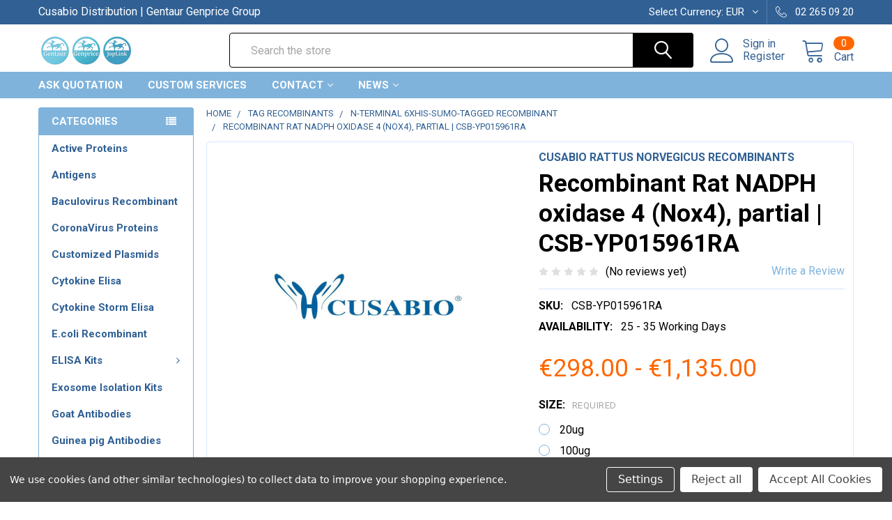

--- FILE ---
content_type: text/html; charset=UTF-8
request_url: https://joplink.net/recombinant-rat-nadph-oxidase-4-nox4-partial-csb-yp015961ra/
body_size: 28278
content:
        <!DOCTYPE html>
<html class="no-js" lang="en">
    <head>
        <title>Recombinant Rat NADPH oxidase 4 (Nox4), partial | CSB-YP015961RA | Cusabio</title>
        <link rel="dns-prefetch preconnect" href="https://cdn11.bigcommerce.com/s-rvypo0hmzw" crossorigin><link rel="dns-prefetch preconnect" href="https://fonts.googleapis.com/" crossorigin><link rel="dns-prefetch preconnect" href="https://fonts.gstatic.com/" crossorigin>
        <meta property="product:price:amount" content="298" /><meta property="product:price:currency" content="EUR" /><meta property="og:url" content="https://joplink.net/recombinant-rat-nadph-oxidase-4-nox4-partial-csb-yp015961ra/" /><meta property="og:site_name" content="Cusabio" /><meta name="keywords" content="Recombinant Rat NADPH oxidase 4 (Nox4), partial,CSB-YP015961RA"><meta name="description" content="Recombinant Rat NADPH oxidase 4 (Nox4), partial from Cusabio. Cat Number: CSB-YP015961RA. USA, UK &amp; Europe Distribution."><link rel='canonical' href='https://joplink.net/recombinant-rat-nadph-oxidase-4-nox4-partial-csb-yp015961ra/' /><meta name='platform' content='bigcommerce.stencil' /><meta property="og:type" content="product" />
<meta property="og:title" content="Recombinant Rat NADPH oxidase 4 (Nox4), partial | CSB-YP015961RA" />
<meta property="og:description" content="Recombinant Rat NADPH oxidase 4 (Nox4), partial from Cusabio. Cat Number: CSB-YP015961RA. USA, UK &amp; Europe Distribution." />
<meta property="og:image" content="https://cdn11.bigcommerce.com/s-rvypo0hmzw/products/7476/images/14013/cusabio__81676.1638370075__79329.1638527085.386.513.jpg?c=1" />
<meta property="og:availability" content="instock" />
<meta property="pinterest:richpins" content="enabled" />
        
         

        <link href="https://cdn11.bigcommerce.com/s-rvypo0hmzw/product_images/gentaur-logo.png?t=1639415814" rel="shortcut icon">
        <meta name="viewport" content="width=device-width, initial-scale=1, maximum-scale=1">

        <script>
            document.documentElement.className = document.documentElement.className.replace('no-js', 'js');
        </script>

        <script>
    function browserSupportsAllFeatures() {
        return window.Promise
            && window.fetch
            && window.URL
            && window.URLSearchParams
            && window.WeakMap
            // object-fit support
            && ('objectFit' in document.documentElement.style);
    }

    function loadScript(src) {
        var js = document.createElement('script');
        js.src = src;
        js.onerror = function () {
            console.error('Failed to load polyfill script ' + src);
        };
        document.head.appendChild(js);
    }

    if (!browserSupportsAllFeatures()) {
        loadScript('https://cdn11.bigcommerce.com/s-rvypo0hmzw/stencil/4685a570-b381-013a-c7c5-0e7ba8dab407/e/c8624e50-b450-013a-93a5-46af8b835a98/dist/theme-bundle.polyfills.js');
    }
</script>
        
        <script>
            window.lazySizesConfig = window.lazySizesConfig || {};
            window.lazySizesConfig.loadMode = 1;
        </script>
        <script async src="https://cdn11.bigcommerce.com/s-rvypo0hmzw/stencil/4685a570-b381-013a-c7c5-0e7ba8dab407/e/c8624e50-b450-013a-93a5-46af8b835a98/dist/theme-bundle.head_async.js"></script>

            <script src="https://ajax.googleapis.com/ajax/libs/webfont/1.6.26/webfont.js"></script>

            <script>
                WebFont.load({
                    custom: {
                        families: ['Karla', 'Roboto', 'Source Sans Pro', 'Poppins', 'Barlow', 'Rubik', 'Libre Baskerville', 'Quicksand', 'Montserrat', 'Open Sans', 'Volkhov', 'Caveat']
                    },
                    classes: false
                });
            </script>
            
            <link href="https://fonts.googleapis.com/css?family=Roboto:700,400&display=swap" rel="stylesheet">
            <link data-stencil-stylesheet href="https://cdn11.bigcommerce.com/s-rvypo0hmzw/stencil/4685a570-b381-013a-c7c5-0e7ba8dab407/e/c8624e50-b450-013a-93a5-46af8b835a98/css/theme-6a19f460-a50f-013c-249b-7e71af9e8a8b.css" rel="stylesheet">
                
        <!-- Start Tracking Code for analytics_siteverification -->

<!-- Global site tag (gtag.js) - Google Analytics -->
<script async src="https://www.googletagmanager.com/gtag/js?id=G-1X2527VCLC"></script>
<script>
  window.dataLayer = window.dataLayer || [];
  function gtag(){dataLayer.push(arguments);}
  gtag('js', new Date());

  gtag('config', 'G-1X2527VCLC');
</script>

<!-- End Tracking Code for analytics_siteverification -->


<script src="https://www.google.com/recaptcha/api.js" async defer></script>
<script>window.consentManagerStoreConfig = function () { return {"storeName":"Cusabio","privacyPolicyUrl":"","writeKey":null,"improvedConsentManagerEnabled":true,"AlwaysIncludeScriptsWithConsentTag":true}; };</script>
<script type="text/javascript" src="https://cdn11.bigcommerce.com/shared/js/bodl-consent-32a446f5a681a22e8af09a4ab8f4e4b6deda6487.js" integrity="sha256-uitfaufFdsW9ELiQEkeOgsYedtr3BuhVvA4WaPhIZZY=" crossorigin="anonymous" defer></script>
<script type="text/javascript" src="https://cdn11.bigcommerce.com/shared/js/storefront/consent-manager-config-3013a89bb0485f417056882e3b5cf19e6588b7ba.js" defer></script>
<script type="text/javascript" src="https://cdn11.bigcommerce.com/shared/js/storefront/consent-manager-08633fe15aba542118c03f6d45457262fa9fac88.js" defer></script>
<script type="text/javascript">
var BCData = {"product_attributes":{"sku":"CSB-YP015961RA","upc":null,"mpn":null,"gtin":null,"weight":null,"base":true,"image":null,"price":{"without_tax":{"formatted":"\u20ac298.00","value":298,"currency":"EUR"},"tax_label":"Tax","price_range":{"min":{"without_tax":{"formatted":"\u20ac298.00","value":298,"currency":"EUR"},"tax_label":"Tax"},"max":{"without_tax":{"formatted":"\u20ac1,135.00","value":1135,"currency":"EUR"},"tax_label":"Tax"}}},"stock":null,"instock":true,"stock_message":null,"purchasable":true,"purchasing_message":null,"call_for_price_message":null}};
</script>

<script nonce="">
(function () {
    var xmlHttp = new XMLHttpRequest();

    xmlHttp.open('POST', 'https://bes.gcp.data.bigcommerce.com/nobot');
    xmlHttp.setRequestHeader('Content-Type', 'application/json');
    xmlHttp.send('{"store_id":"1002091034","timezone_offset":"0.0","timestamp":"2026-01-27T00:13:05.63491500Z","visit_id":"33f2203e-f898-4b7a-a65f-40e11d8b2c4b","channel_id":1}');
})();
</script>


        <link rel="preload" href="https://cdn11.bigcommerce.com/s-rvypo0hmzw/stencil/4685a570-b381-013a-c7c5-0e7ba8dab407/e/c8624e50-b450-013a-93a5-46af8b835a98/dist/theme-bundle.main.js" as="script">
        <link rel="preload" href="https://cdn11.bigcommerce.com/s-rvypo0hmzw/stencil/4685a570-b381-013a-c7c5-0e7ba8dab407/e/c8624e50-b450-013a-93a5-46af8b835a98/dist/theme-bundle.chunk.vendors.js" as="script">
        <!-- snippet location htmlhead -->
    </head>
    <body class="csscolumns papaSupermarket-layout--left-sidebar 
        papaSupermarket-style--modern
        papaSupermarket-pageType--product 
        papaSupermarket-page--pages-product 
        emthemesModez-productUniform
        
        
        papaSupermarket--showSubcategoriesMenu
        
        
        
        
        
        " id="topOfPage">


        <!-- snippet location header -->
        <svg data-src="https://cdn11.bigcommerce.com/s-rvypo0hmzw/stencil/4685a570-b381-013a-c7c5-0e7ba8dab407/e/c8624e50-b450-013a-93a5-46af8b835a98/img/icon-sprite.svg" class="icons-svg-sprite"></svg>

        <header class="header" role="banner" >
    <a href="#" class="mobileMenu-toggle" data-mobile-menu-toggle="menu">
        <span class="mobileMenu-toggleIcon">Toggle menu</span>
    </a>

    <div class="emthemesModez-header-topSection">
        <div class="container">
            <nav class="navUser navUser--storeInfo">
    <ul class="navUser-section">
        <li class="navUser-item">
            <span>Cusabio Distribution | Gentaur Genprice Group</span>
        </li>
        <li class="navUser-item">
            <div data-emthemesmodez-remote-banner="emthemesModezBannersBlockTopHeaderBanner01"></div>
        </li>
    </ul>
</nav>

<nav class="navUser">


    <ul class="navUser-section">
    <li class="navUser-item">
        <a class="navUser-action navUser-action--currencySelector has-dropdown" href="#" data-dropdown="currencySelection" aria-controls="currencySelection" aria-expanded="false"><span class='emthemesModez-currency-label'>Select Currency:&nbsp;</span><span class='emthemesModez-currency-value'>EUR</span> <i class="icon" aria-hidden="true"><svg><use xlink:href="#icon-chevron-down" /></svg></i></a>
        <ul class="dropdown-menu" id="currencySelection" data-dropdown-content aria-hidden="true" tabindex="-1">
            <li class="dropdown-menu-item">
                <a href="https://joplink.net/recombinant-rat-nadph-oxidase-4-nox4-partial-csb-yp015961ra/?setCurrencyId=1"
                   data-currency-code="EUR"
                   data-cart-currency-switch-url="https://joplink.net/cart/change-currency"
                   data-warning="Promotions and gift certificates that don&#x27;t apply to the new currency will be removed from your cart. Are you sure you want to continue?"
                >
                <strong>Euro</strong>
                </a>
            </li>
            <li class="dropdown-menu-item">
                <a href="https://joplink.net/recombinant-rat-nadph-oxidase-4-nox4-partial-csb-yp015961ra/?setCurrencyId=2"
                   data-currency-code="USD"
                   data-cart-currency-switch-url="https://joplink.net/cart/change-currency"
                   data-warning="Promotions and gift certificates that don&#x27;t apply to the new currency will be removed from your cart. Are you sure you want to continue?"
                >
                US Dollar
                </a>
            </li>
            <li class="dropdown-menu-item">
                <a href="https://joplink.net/recombinant-rat-nadph-oxidase-4-nox4-partial-csb-yp015961ra/?setCurrencyId=3"
                   data-currency-code="GBP"
                   data-cart-currency-switch-url="https://joplink.net/cart/change-currency"
                   data-warning="Promotions and gift certificates that don&#x27;t apply to the new currency will be removed from your cart. Are you sure you want to continue?"
                >
                British Pound
                </a>
            </li>
        </ul>
    </li>
</ul>

    <ul class="navUser-section">
        

        <li class="navUser-item">
            <a class="navUser-action" href="tel:02 265 09 20">
                <span class="navUser-item-icon emthemesModez-icon-linear-phone-handset"></span>
                <span>02 265 09 20</span>
            </a>
        </li>

    </ul>
</nav>        </div>
    </div>

    <div class="emthemesModez-header-userSection emthemesModez-header-userSection--logo-left" data-stickymenu>
        <div class="container">
            <nav class="navUser">
    
    <ul class="navUser-section navUser-section--alt">

            <li class="navUser-item navUser-item--account">
                    <span class="navUser-item-icon navUser-item-accountIcon emthemesModez-icon-linear-user"></span>
                    <div class="navUser-actions">
                        <a class="navUser-action" href="/login.php">
                            <span class="navUser-item-loginLabel">Sign in</span>
                        </a>
                            <a class="navUser-action" href="/login.php?action=create_account">Register</a>
                    </div>
            </li>
        

        <li class="navUser-item navUser-item--compare">
            <a class="navUser-action navUser-action--compare" href="/compare" data-compare-nav>Compare <span class="countPill countPill--positive countPill--alt"></span></a>
        </li>
        
        <li class="navUser-item navUser-item--cart">

            <a
                class="navUser-action navUser-action--cart"
                data-cart-preview
                data-dropdown="cart-preview-dropdown"
                data-options="align:right"
                href="/cart.php"
                title="Cart">
                <span class="navUser-item-icon navUser-item-cartIcon emthemesModez-icon-linear-cart"></span>
                <span class="navUser-item-cartLabel">Cart</span> <span class="countPill cart-quantity"></span>
            </a>

            <div class="dropdown-menu" id="cart-preview-dropdown" data-dropdown-content aria-hidden="true"></div>
        </li>
    </ul>
</nav>

                <div class="header-logo header-logo--left">
                    <a href="https://joplink.net/" data-instantload='{"page":"home"}'>
            <div class="header-logo-image-container">
                <img class="header-logo-image" src="https://cdn11.bigcommerce.com/s-rvypo0hmzw/images/stencil/250x50/rsz_1joplink_1652393304__40261.original.png" srcset="https://cdn11.bigcommerce.com/s-rvypo0hmzw/images/stencil/250x50/rsz_1joplink_1652393304__40261.original.png 1x, https://cdn11.bigcommerce.com/s-rvypo0hmzw/images/stencil/500w/rsz_1joplink_1652393304__40261.original.png 2x" alt="Cusabio" title="Cusabio">
            </div>
</a>
                </div>

            <div class="emthemesModez-quickSearch" data-prevent-quick-search-close>
    <!-- snippet location forms_search -->
    <form class="form" action="/search.php">
        <fieldset class="form-fieldset">
            <div class="form-field">
                <label class="is-srOnly" for="search_query">Search</label>
                <div class="form-prefixPostfix wrap">
                    <input class="form-input" data-search-quick name="search_query" id="search_query" data-error-message="Search field cannot be empty." placeholder="Search the store" autocomplete="off">
                    <input type="submit" class="button button--primary form-prefixPostfix-button--postfix" value="Search" />
                </div>
            </div>
        </fieldset>
    </form>
</div>        </div>
    </div>

    <div class="navPages-container navPages-container--bg" id="menu" data-menu>
        <div class="container">
            <nav class="navPages">

        <div class="emthemesModez-navPages-verticalCategories-container">
            <a class="navPages-action has-subMenu" data-collapsible="emthemesModez-verticalCategories"
                data-collapsible-disabled-breakpoint="medium"
                data-collapsible-disabled-state="open"
                data-collapsible-enabled-state="closed">Categories</a>
            <div class="emthemesModez-verticalCategories " id="emthemesModez-verticalCategories" data-emthemesmodez-fix-height="emthemesModez-section1-container" aria-hidden="true" tabindex="-1">
                <ul class="navPages-list navPages-list--categories">

                            <li class="navPages-item">
                                <a class="navPages-action" href="https://joplink.net/active-proteins/" data-instantload >Active Proteins</a>
                            </li>
                            <li class="navPages-item">
                                <a class="navPages-action" href="https://joplink.net/antigens/" data-instantload >Antigens</a>
                            </li>
                            <li class="navPages-item">
                                <a class="navPages-action" href="https://joplink.net/baculovirus-recombinant/" data-instantload >Baculovirus Recombinant</a>
                            </li>
                            <li class="navPages-item">
                                <a class="navPages-action" href="https://joplink.net/coronavirus-proteins/" data-instantload >CoronaVirus Proteins</a>
                            </li>
                            <li class="navPages-item">
                                <a class="navPages-action" href="https://joplink.net/customized-plasmids/" data-instantload >Customized Plasmids</a>
                            </li>
                            <li class="navPages-item">
                                <a class="navPages-action" href="https://joplink.net/cytokine-elisa/" data-instantload >Cytokine Elisa</a>
                            </li>
                            <li class="navPages-item">
                                <a class="navPages-action" href="https://joplink.net/cytokine-storm-elisa/" data-instantload >Cytokine Storm Elisa</a>
                            </li>
                            <li class="navPages-item">
                                <a class="navPages-action" href="https://joplink.net/e-coli-recombinant/" data-instantload >E.coli Recombinant</a>
                            </li>
                            <li class="navPages-item">
                                <a class="navPages-action has-subMenu " href="https://joplink.net/elisa-kits/"
    data-instantload
    
    data-collapsible="navPages-24"
    data-collapsible-disabled-breakpoint="medium"
    data-collapsible-disabled-state="open"
    data-collapsible-enabled-state="closed">
    ELISA Kits <i class="icon navPages-action-moreIcon" aria-hidden="true"><svg><use xlink:href="#icon-chevron-down" /></svg></i>
</a>
<div class="navPage-subMenu
    " id="navPages-24" aria-hidden="true" tabindex="-1">
    <ul class="navPage-subMenu-list">
        <li class="navPage-subMenu-item">
            <a class="navPage-subMenu-action navPages-action" href="https://joplink.net/elisa-kits/" data-instantload>All ELISA Kits</a>
        </li>
            <li class="navPage-subMenu-item">
                    <a class="navPage-subMenu-action navPages-action" href="https://joplink.net/elisa-kits/bovine-elisa/" data-instantload >Bovine Elisa</a>
            </li>
            <li class="navPage-subMenu-item">
                    <a class="navPage-subMenu-action navPages-action" href="https://joplink.net/elisa-kits/canine-elisa/" data-instantload >Canine Elisa</a>
            </li>
            <li class="navPage-subMenu-item">
                    <a class="navPage-subMenu-action navPages-action" href="https://joplink.net/elisa-kits/chicken-elisa/" data-instantload >Chicken Elisa</a>
            </li>
            <li class="navPage-subMenu-item">
                    <a class="navPage-subMenu-action navPages-action" href="https://joplink.net/elisa-kits/deer-elisa/" data-instantload >Deer Elisa</a>
            </li>
            <li class="navPage-subMenu-item">
                    <a class="navPage-subMenu-action navPages-action" href="https://joplink.net/elisa-kits/duck-elisa/" data-instantload >Duck Elisa</a>
            </li>
            <li class="navPage-subMenu-item">
                    <a class="navPage-subMenu-action navPages-action" href="https://joplink.net/elisa-kits/e-coli-elisa/" data-instantload >E. coli Elisa</a>
            </li>
            <li class="navPage-subMenu-item">
                    <a class="navPage-subMenu-action navPages-action" href="https://joplink.net/elisa-kits/fish-elisa/" data-instantload >Fish Elisa</a>
            </li>
            <li class="navPage-subMenu-item">
                    <a class="navPage-subMenu-action navPages-action" href="https://joplink.net/elisa-kits/food-safety-drug-residues-elisa/" data-instantload >Food Safety &amp; Drug Residues Elisa</a>
            </li>
            <li class="navPage-subMenu-item">
                    <a class="navPage-subMenu-action navPages-action" href="https://joplink.net/elisa-kits/general-elisa/" data-instantload >General Elisa</a>
            </li>
            <li class="navPage-subMenu-item">
                    <a class="navPage-subMenu-action navPages-action" href="https://joplink.net/elisa-kits/goat-elisa/" data-instantload >Goat Elisa</a>
            </li>
            <li class="navPage-subMenu-item">
                    <a class="navPage-subMenu-action navPages-action" href="https://joplink.net/elisa-kits/golden-hamster-elisa/" data-instantload >Golden Hamster Elisa</a>
            </li>
            <li class="navPage-subMenu-item">
                    <a class="navPage-subMenu-action navPages-action" href="https://joplink.net/elisa-kits/grouper-elisa/" data-instantload >Grouper Elisa</a>
            </li>
            <li class="navPage-subMenu-item">
                    <a class="navPage-subMenu-action navPages-action" href="https://joplink.net/elisa-kits/guinea-pig-elisa/" data-instantload >Guinea Pig Elisa</a>
            </li>
            <li class="navPage-subMenu-item">
                    <a class="navPage-subMenu-action navPages-action" href="https://joplink.net/elisa-kits/horse-elisa/" data-instantload >Horse Elisa</a>
            </li>
            <li class="navPage-subMenu-item">
                    <a class="navPage-subMenu-action navPages-action" href="https://joplink.net/elisa-kits/human-elisa/" data-instantload >Human Elisa</a>
            </li>
            <li class="navPage-subMenu-item">
                    <a class="navPage-subMenu-action navPages-action" href="https://joplink.net/elisa-kits/monkey-elisa/" data-instantload >Monkey Elisa</a>
            </li>
            <li class="navPage-subMenu-item">
                    <a class="navPage-subMenu-action navPages-action" href="https://joplink.net/elisa-kits/mouse-elisa/" data-instantload >Mouse Elisa</a>
            </li>
            <li class="navPage-subMenu-item">
                    <a class="navPage-subMenu-action navPages-action" href="https://joplink.net/elisa-kits/pig-elisa/" data-instantload >Pig Elisa</a>
            </li>
            <li class="navPage-subMenu-item">
                    <a class="navPage-subMenu-action navPages-action" href="https://joplink.net/elisa-kits/plant-elisa/" data-instantload >Plant Elisa</a>
            </li>
            <li class="navPage-subMenu-item">
                    <a class="navPage-subMenu-action navPages-action" href="https://joplink.net/elisa-kits/rabbit-elisa/" data-instantload >Rabbit Elisa</a>
            </li>
            <li class="navPage-subMenu-item">
                    <a class="navPage-subMenu-action navPages-action" href="https://joplink.net/elisa-kits/rat-elisa/" data-instantload >Rat Elisa</a>
            </li>
            <li class="navPage-subMenu-item">
                    <a class="navPage-subMenu-action navPages-action" href="https://joplink.net/elisa-kits/rhesus-elisa/" data-instantload >Rhesus Elisa</a>
            </li>
            <li class="navPage-subMenu-item">
                    <a class="navPage-subMenu-action navPages-action" href="https://joplink.net/elisa-kits/salmon-elisa/" data-instantload >Salmon Elisa</a>
            </li>
            <li class="navPage-subMenu-item">
                    <a class="navPage-subMenu-action navPages-action" href="https://joplink.net/elisa-kits/sheep-elisa/" data-instantload >Sheep Elisa</a>
            </li>
    </ul>
</div>
                            </li>
                            <li class="navPages-item">
                                <a class="navPages-action" href="https://joplink.net/exosome-isolation-kits/" data-instantload >Exosome Isolation Kits</a>
                            </li>
                            <li class="navPages-item">
                                <a class="navPages-action" href="https://joplink.net/goat-antibodies/" data-instantload >Goat Antibodies</a>
                            </li>
                            <li class="navPages-item">
                                <a class="navPages-action" href="https://joplink.net/guinea-pig-antibodies/" data-instantload >Guinea pig Antibodies</a>
                            </li>
                            <li class="navPages-item">
                                <a class="navPages-action" href="https://joplink.net/in-vitro-e-coli-expression-system-recombinant/" data-instantload >In vitro E.coli expression system Recombinant</a>
                            </li>
                            <li class="navPages-item">
                                <a class="navPages-action" href="https://joplink.net/mammalian-cell-recombinant/" data-instantload >Mammalian cell Recombinant</a>
                            </li>
                            <li class="navPages-item">
                                <a class="navPages-action has-subMenu " href="https://joplink.net/monoclonal-antibodies/"
    data-instantload
    
    data-collapsible="navPages-451"
    data-collapsible-disabled-breakpoint="medium"
    data-collapsible-disabled-state="open"
    data-collapsible-enabled-state="closed">
    Monoclonal Antibodies <i class="icon navPages-action-moreIcon" aria-hidden="true"><svg><use xlink:href="#icon-chevron-down" /></svg></i>
</a>
<div class="navPage-subMenu
    " id="navPages-451" aria-hidden="true" tabindex="-1">
    <ul class="navPage-subMenu-list">
        <li class="navPage-subMenu-item">
            <a class="navPage-subMenu-action navPages-action" href="https://joplink.net/monoclonal-antibodies/" data-instantload>All Monoclonal Antibodies</a>
        </li>
            <li class="navPage-subMenu-item">
                    <a class="navPage-subMenu-action navPages-action" href="https://joplink.net/monoclonal-antibodies/mouse-monoclonal-antibodies/" data-instantload >Mouse Monoclonal Antibodies</a>
            </li>
            <li class="navPage-subMenu-item">
                    <a class="navPage-subMenu-action navPages-action" href="https://joplink.net/monoclonal-antibodies/rabbit-monoclonal-antibodies/" data-instantload >Rabbit Monoclonal Antibodies</a>
            </li>
            <li class="navPage-subMenu-item">
                    <a class="navPage-subMenu-action navPages-action" href="https://joplink.net/monoclonal-antibodies/rat-monoclonal-antibodies/" data-instantload >Rat Monoclonal Antibodies</a>
            </li>
    </ul>
</div>
                            </li>
                            <li class="navPages-item">
                                <a class="navPages-action" href="https://joplink.net/mouse-antibodies/" data-instantload >Mouse Antibodies</a>
                            </li>
                            <li class="navPages-item">
                                <a class="navPages-action" href="https://joplink.net/native-proteins/" data-instantload >Native Proteins</a>
                            </li>
                            <li class="navPages-item">
                                <a class="navPages-action has-subMenu " href="https://joplink.net/organism-recombinants/"
    data-instantload
    
    data-collapsible="navPages-200"
    data-collapsible-disabled-breakpoint="medium"
    data-collapsible-disabled-state="open"
    data-collapsible-enabled-state="closed">
    Organism Recombinants <i class="icon navPages-action-moreIcon" aria-hidden="true"><svg><use xlink:href="#icon-chevron-down" /></svg></i>
</a>
<div class="navPage-subMenu
    " id="navPages-200" aria-hidden="true" tabindex="-1">
    <ul class="navPage-subMenu-list">
        <li class="navPage-subMenu-item">
            <a class="navPage-subMenu-action navPages-action" href="https://joplink.net/organism-recombinants/" data-instantload>All Organism Recombinants</a>
        </li>
            <li class="navPage-subMenu-item">
                    <a class="navPage-subMenu-action navPages-action" href="https://joplink.net/organism-recombinants/acinetobacter-baumannii-recombinant/" data-instantload >Acinetobacter baumannii Recombinant</a>
            </li>
            <li class="navPage-subMenu-item">
                    <a class="navPage-subMenu-action navPages-action" href="https://joplink.net/organism-recombinants/arabidopsis-thaliana-recombinant/" data-instantload >Arabidopsis thaliana Recombinant</a>
            </li>
            <li class="navPage-subMenu-item">
                    <a class="navPage-subMenu-action navPages-action" href="https://joplink.net/organism-recombinants/arachis-hypogaea-recombinant/" data-instantload >Arachis hypogaea Recombinant</a>
            </li>
            <li class="navPage-subMenu-item">
                    <a class="navPage-subMenu-action navPages-action" href="https://joplink.net/organism-recombinants/avian-infectious-bronchitis-virus-recombinant/" data-instantload >Avian infectious bronchitis virus Recombinant</a>
            </li>
            <li class="navPage-subMenu-item">
                    <a class="navPage-subMenu-action navPages-action" href="https://joplink.net/organism-recombinants/bacillus-subtilis-recombinant/" data-instantload >Bacillus subtilis Recombinant</a>
            </li>
            <li class="navPage-subMenu-item">
                    <a class="navPage-subMenu-action navPages-action" href="https://joplink.net/organism-recombinants/bordetella-pertussis-recombinant/" data-instantload >Bordetella pertussis Recombinant</a>
            </li>
            <li class="navPage-subMenu-item">
                    <a class="navPage-subMenu-action navPages-action" href="https://joplink.net/organism-recombinants/bos-taurus-recombinant/" data-instantload >Bos taurus Recombinant</a>
            </li>
            <li class="navPage-subMenu-item">
                    <a class="navPage-subMenu-action navPages-action" href="https://joplink.net/organism-recombinants/candida-albicans-recombinant/" data-instantload >Candida albicans Recombinant</a>
            </li>
            <li class="navPage-subMenu-item">
                    <a class="navPage-subMenu-action navPages-action" href="https://joplink.net/organism-recombinants/canis-lupus-familiaris-recombinant/" data-instantload >Canis lupus familiaris Recombinant</a>
            </li>
            <li class="navPage-subMenu-item">
                    <a class="navPage-subMenu-action navPages-action" href="https://joplink.net/organism-recombinants/chlamydia-trachomatis-recombinant/" data-instantload >Chlamydia trachomatis Recombinant</a>
            </li>
            <li class="navPage-subMenu-item">
                    <a class="navPage-subMenu-action navPages-action" href="https://joplink.net/organism-recombinants/clostridium-botulinum-recombinant/" data-instantload >Clostridium botulinum Recombinant</a>
            </li>
            <li class="navPage-subMenu-item">
                    <a class="navPage-subMenu-action navPages-action" href="https://joplink.net/organism-recombinants/cricetulus-griseus-recombinant/" data-instantload >Cricetulus griseus Recombinant</a>
            </li>
            <li class="navPage-subMenu-item">
                    <a class="navPage-subMenu-action navPages-action" href="https://joplink.net/organism-recombinants/danio-rerio-recombinant/" data-instantload >Danio rerio Recombinant</a>
            </li>
            <li class="navPage-subMenu-item">
                    <a class="navPage-subMenu-action navPages-action" href="https://joplink.net/organism-recombinants/dermatophagoides-pteronyssinus-recombinant/" data-instantload >Dermatophagoides pteronyssinus Recombinant</a>
            </li>
            <li class="navPage-subMenu-item">
                    <a class="navPage-subMenu-action navPages-action" href="https://joplink.net/organism-recombinants/drosophila-melanogaster-recombinant/" data-instantload >Drosophila melanogaster Recombinant</a>
            </li>
            <li class="navPage-subMenu-item">
                    <a class="navPage-subMenu-action navPages-action" href="https://joplink.net/organism-recombinants/enterobacteria-phage-t4-recombinant/" data-instantload >Enterobacteria phage T4 Recombinant</a>
            </li>
            <li class="navPage-subMenu-item">
                    <a class="navPage-subMenu-action navPages-action" href="https://joplink.net/organism-recombinants/epstein-barr-virus-recombinant/" data-instantload >Epstein-Barr virus Recombinant</a>
            </li>
            <li class="navPage-subMenu-item">
                    <a class="navPage-subMenu-action navPages-action" href="https://joplink.net/organism-recombinants/equus-caballus-recombinant/" data-instantload >Equus caballus Recombinant</a>
            </li>
            <li class="navPage-subMenu-item">
                    <a class="navPage-subMenu-action navPages-action" href="https://joplink.net/organism-recombinants/escherichia-coli-strain-k12-recombinant/" data-instantload >Escherichia coli (strain K12) Recombinant</a>
            </li>
            <li class="navPage-subMenu-item">
                    <a class="navPage-subMenu-action navPages-action" href="https://joplink.net/organism-recombinants/escherichia-coli-o157-h7-recombinant/" data-instantload >Escherichia coli O157:H7 Recombinant</a>
            </li>
            <li class="navPage-subMenu-item">
                    <a class="navPage-subMenu-action navPages-action" href="https://joplink.net/organism-recombinants/escherichia-coli-o6-h1-recombinant/" data-instantload >Escherichia coli O6:H1 Recombinant</a>
            </li>
            <li class="navPage-subMenu-item">
                    <a class="navPage-subMenu-action navPages-action" href="https://joplink.net/organism-recombinants/escherichia-coli-recombinant/" data-instantload >Escherichia coli Recombinant</a>
            </li>
            <li class="navPage-subMenu-item">
                    <a class="navPage-subMenu-action navPages-action" href="https://joplink.net/organism-recombinants/gallus-gallus-recombinant/" data-instantload >Gallus gallus Recombinant</a>
            </li>
            <li class="navPage-subMenu-item">
                    <a class="navPage-subMenu-action navPages-action" href="https://joplink.net/organism-recombinants/glycine-max-recombinant/" data-instantload >Glycine max Recombinant</a>
            </li>
            <li class="navPage-subMenu-item">
                    <a class="navPage-subMenu-action navPages-action" href="https://joplink.net/organism-recombinants/guinea-pig-recombinant/" data-instantload >Guinea pig Recombinant</a>
            </li>
            <li class="navPage-subMenu-item">
                    <a class="navPage-subMenu-action navPages-action" href="https://joplink.net/organism-recombinants/helicobacter-pylori-recombinant/" data-instantload >Helicobacter pylori Recombinant</a>
            </li>
            <li class="navPage-subMenu-item">
                    <a class="navPage-subMenu-action navPages-action" href="https://joplink.net/organism-recombinants/homo-sapiens-recombinant/" data-instantload >Homo sapiens Recombinant</a>
            </li>
            <li class="navPage-subMenu-item">
                    <a class="navPage-subMenu-action navPages-action" href="https://joplink.net/organism-recombinants/human-cytomegalovirus-recombinant/" data-instantload >Human cytomegalovirus Recombinant</a>
            </li>
            <li class="navPage-subMenu-item">
                    <a class="navPage-subMenu-action navPages-action" href="https://joplink.net/organism-recombinants/human-herpesvirus-1-recombinant/" data-instantload >Human herpesvirus 1 Recombinant</a>
            </li>
            <li class="navPage-subMenu-item">
                    <a class="navPage-subMenu-action navPages-action" href="https://joplink.net/organism-recombinants/human-papillomavirus-type-16-recombinant/" data-instantload >Human papillomavirus type 16 Recombinant</a>
            </li>
            <li class="navPage-subMenu-item">
                    <a class="navPage-subMenu-action navPages-action" href="https://joplink.net/organism-recombinants/human-recombinant/" data-instantload >Human Recombinant</a>
            </li>
            <li class="navPage-subMenu-item">
                    <a class="navPage-subMenu-action navPages-action" href="https://joplink.net/organism-recombinants/influenza-a-virus-recombinant/" data-instantload >Influenza A virus Recombinant</a>
            </li>
            <li class="navPage-subMenu-item">
                    <a class="navPage-subMenu-action navPages-action" href="https://joplink.net/organism-recombinants/influenza-b-virus-recombinant/" data-instantload >Influenza B virus Recombinant</a>
            </li>
            <li class="navPage-subMenu-item">
                    <a class="navPage-subMenu-action navPages-action" href="https://joplink.net/organism-recombinants/klebsiella-pneumoniae-recombinant/" data-instantload >Klebsiella pneumoniae Recombinant</a>
            </li>
            <li class="navPage-subMenu-item">
                    <a class="navPage-subMenu-action navPages-action" href="https://joplink.net/organism-recombinants/lassa-virus-recombinant/" data-instantload >Lassa virus Recombinant</a>
            </li>
            <li class="navPage-subMenu-item">
                    <a class="navPage-subMenu-action navPages-action" href="https://joplink.net/organism-recombinants/macaca-fascicularis-recombinant/" data-instantload >Macaca fascicularis Recombinant</a>
            </li>
            <li class="navPage-subMenu-item">
                    <a class="navPage-subMenu-action navPages-action" href="https://joplink.net/organism-recombinants/macaca-mulatta-recombinant/" data-instantload >Macaca mulatta Recombinant</a>
            </li>
            <li class="navPage-subMenu-item">
                    <a class="navPage-subMenu-action navPages-action" href="https://joplink.net/organism-recombinants/mouse-recombinant/" data-instantload >Mouse Recombinant</a>
            </li>
            <li class="navPage-subMenu-item">
                    <a class="navPage-subMenu-action navPages-action" href="https://joplink.net/organism-recombinants/mus-musculus-recombinant/" data-instantload >Mus musculus Recombinant</a>
            </li>
            <li class="navPage-subMenu-item">
                    <a class="navPage-subMenu-action navPages-action" href="https://joplink.net/organism-recombinants/mycobacterium-tuberculosis-recombinant/" data-instantload >Mycobacterium tuberculosis Recombinant</a>
            </li>
            <li class="navPage-subMenu-item">
                    <a class="navPage-subMenu-action navPages-action" href="https://joplink.net/organism-recombinants/mycoplasma-pneumoniae-recombinant/" data-instantload >Mycoplasma pneumoniae Recombinant</a>
            </li>
            <li class="navPage-subMenu-item">
                    <a class="navPage-subMenu-action navPages-action" href="https://joplink.net/organism-recombinants/neisseria-meningitidis-serogroup-b-recombinant/" data-instantload >Neisseria meningitidis serogroup B Recombinant</a>
            </li>
            <li class="navPage-subMenu-item">
                    <a class="navPage-subMenu-action navPages-action" href="https://joplink.net/organism-recombinants/neosartorya-fumigata-recombinant/" data-instantload >Neosartorya fumigata Recombinant</a>
            </li>
            <li class="navPage-subMenu-item">
                    <a class="navPage-subMenu-action navPages-action" href="https://joplink.net/organism-recombinants/oryctolagus-cuniculus-recombinant/" data-instantload >Oryctolagus cuniculus Recombinant</a>
            </li>
            <li class="navPage-subMenu-item">
                    <a class="navPage-subMenu-action navPages-action" href="https://joplink.net/organism-recombinants/other-organism-recombinants/" data-instantload >Other Organism Recombinants</a>
            </li>
            <li class="navPage-subMenu-item">
                    <a class="navPage-subMenu-action navPages-action" href="https://joplink.net/organism-recombinants/ovis-aries-recombinant/" data-instantload >Ovis aries Recombinant</a>
            </li>
            <li class="navPage-subMenu-item">
                    <a class="navPage-subMenu-action navPages-action" href="https://joplink.net/organism-recombinants/plasmodium-falciparum-recombinant/" data-instantload >Plasmodium falciparum Recombinant</a>
            </li>
            <li class="navPage-subMenu-item">
                    <a class="navPage-subMenu-action navPages-action" href="https://joplink.net/organism-recombinants/pongo-abelii-recombinant/" data-instantload >Pongo abelii Recombinant</a>
            </li>
            <li class="navPage-subMenu-item">
                    <a class="navPage-subMenu-action navPages-action" href="https://joplink.net/organism-recombinants/porphyromonas-gingivalis-recombinant/" data-instantload >Porphyromonas gingivalis Recombinant</a>
            </li>
            <li class="navPage-subMenu-item">
                    <a class="navPage-subMenu-action navPages-action" href="https://joplink.net/organism-recombinants/pseudomonas-aeruginosa-recombinant/" data-instantload >Pseudomonas aeruginosa Recombinant</a>
            </li>
            <li class="navPage-subMenu-item">
                    <a class="navPage-subMenu-action navPages-action" href="https://joplink.net/organism-recombinants/rabies-virus-recombinant/" data-instantload >Rabies virus Recombinant</a>
            </li>
            <li class="navPage-subMenu-item">
                    <a class="navPage-subMenu-action navPages-action" href="https://joplink.net/organism-recombinants/rat-recombinant/" data-instantload >Rat Recombinant</a>
            </li>
            <li class="navPage-subMenu-item">
                    <a class="navPage-subMenu-action navPages-action" href="https://joplink.net/organism-recombinants/rattus-norvegicus-recombinant/" data-instantload >Rattus norvegicus Recombinant</a>
            </li>
            <li class="navPage-subMenu-item">
                    <a class="navPage-subMenu-action navPages-action" href="https://joplink.net/organism-recombinants/rotavirus-a-recombinant/" data-instantload >Rotavirus A Recombinant</a>
            </li>
            <li class="navPage-subMenu-item">
                    <a class="navPage-subMenu-action navPages-action" href="https://joplink.net/organism-recombinants/saccharomyces-cerevisiae-recombinant/" data-instantload >Saccharomyces cerevisiae Recombinant</a>
            </li>
            <li class="navPage-subMenu-item">
                    <a class="navPage-subMenu-action navPages-action" href="https://joplink.net/organism-recombinants/salmonella-typhi-recombinant/" data-instantload >Salmonella typhi Recombinant</a>
            </li>
            <li class="navPage-subMenu-item">
                    <a class="navPage-subMenu-action navPages-action" href="https://joplink.net/organism-recombinants/salmonella-typhimurium-recombinant/" data-instantload >Salmonella typhimurium Recombinant</a>
            </li>
            <li class="navPage-subMenu-item">
                    <a class="navPage-subMenu-action navPages-action" href="https://joplink.net/organism-recombinants/sars-cov-2-recombinant/" data-instantload >SARS-CoV-2 Recombinant</a>
            </li>
            <li class="navPage-subMenu-item">
                    <a class="navPage-subMenu-action navPages-action" href="https://joplink.net/organism-recombinants/shigella-flexneri-recombinant/" data-instantload >Shigella flexneri Recombinant</a>
            </li>
            <li class="navPage-subMenu-item">
                    <a class="navPage-subMenu-action navPages-action" href="https://joplink.net/organism-recombinants/staphylococcus-aureus-recombinant/" data-instantload >Staphylococcus aureus Recombinant</a>
            </li>
            <li class="navPage-subMenu-item">
                    <a class="navPage-subMenu-action navPages-action" href="https://joplink.net/organism-recombinants/sus-scrofa-recombinant/" data-instantload >Sus scrofa Recombinant</a>
            </li>
            <li class="navPage-subMenu-item">
                    <a class="navPage-subMenu-action navPages-action" href="https://joplink.net/organism-recombinants/thermus-aquaticus-recombinant/" data-instantload >Thermus aquaticus Recombinant</a>
            </li>
            <li class="navPage-subMenu-item">
                    <a class="navPage-subMenu-action navPages-action" href="https://joplink.net/organism-recombinants/toxoplasma-gondii-recombinant/" data-instantload >Toxoplasma gondii Recombinant</a>
            </li>
            <li class="navPage-subMenu-item">
                    <a class="navPage-subMenu-action navPages-action" href="https://joplink.net/organism-recombinants/triticum-aestivum-recombinant/" data-instantload >Triticum aestivum Recombinant</a>
            </li>
            <li class="navPage-subMenu-item">
                    <a class="navPage-subMenu-action navPages-action" href="https://joplink.net/organism-recombinants/vaccinia-virus-recombinant/" data-instantload >Vaccinia virus Recombinant</a>
            </li>
            <li class="navPage-subMenu-item">
                    <a class="navPage-subMenu-action navPages-action" href="https://joplink.net/organism-recombinants/vesicular-stomatitis-indiana-virus-recombinant/" data-instantload >Vesicular stomatitis Indiana virus Recombinant</a>
            </li>
            <li class="navPage-subMenu-item">
                    <a class="navPage-subMenu-action navPages-action" href="https://joplink.net/organism-recombinants/virus-bacteria-recombinants/" data-instantload >Virus &amp; Bacteria Recombinants</a>
            </li>
            <li class="navPage-subMenu-item">
                    <a class="navPage-subMenu-action navPages-action" href="https://joplink.net/organism-recombinants/xenopus-laevis-recombinant/" data-instantload >Xenopus laevis Recombinant</a>
            </li>
            <li class="navPage-subMenu-item">
                    <a class="navPage-subMenu-action navPages-action" href="https://joplink.net/organism-recombinants/yersinia-enterocolitica-recombinant/" data-instantload >Yersinia enterocolitica Recombinant</a>
            </li>
            <li class="navPage-subMenu-item">
                    <a class="navPage-subMenu-action navPages-action" href="https://joplink.net/organism-recombinants/yersinia-pestis-recombinant/" data-instantload >Yersinia pestis Recombinant</a>
            </li>
            <li class="navPage-subMenu-item">
                    <a class="navPage-subMenu-action navPages-action" href="https://joplink.net/organism-recombinants/zaire-ebolavirus-recombinant/" data-instantload >Zaire ebolavirus Recombinant</a>
            </li>
    </ul>
</div>
                            </li>
                            <li class="navPages-item">
                                <a class="navPages-action has-subMenu " href="https://joplink.net/pentr223-1-plasmids/"
    data-instantload
    
    data-collapsible="navPages-401"
    data-collapsible-disabled-breakpoint="medium"
    data-collapsible-disabled-state="open"
    data-collapsible-enabled-state="closed">
    pENTR223.1 Plasmids <i class="icon navPages-action-moreIcon" aria-hidden="true"><svg><use xlink:href="#icon-chevron-down" /></svg></i>
</a>
<div class="navPage-subMenu
    " id="navPages-401" aria-hidden="true" tabindex="-1">
    <ul class="navPage-subMenu-list">
        <li class="navPage-subMenu-item">
            <a class="navPage-subMenu-action navPages-action" href="https://joplink.net/pentr223-1-plasmids/" data-instantload>All pENTR223.1 Plasmids</a>
        </li>
            <li class="navPage-subMenu-item">
                    <a class="navPage-subMenu-action navPages-action" href="https://joplink.net/pentr223-1-plasmids/plasmids-a/" data-instantload >Plasmids A</a>
            </li>
            <li class="navPage-subMenu-item">
                    <a class="navPage-subMenu-action navPages-action" href="https://joplink.net/pentr223-1-plasmids/plasmids-b/" data-instantload >Plasmids B</a>
            </li>
            <li class="navPage-subMenu-item">
                    <a class="navPage-subMenu-action navPages-action" href="https://joplink.net/pentr223-1-plasmids/plasmids-c/" data-instantload >Plasmids C</a>
            </li>
            <li class="navPage-subMenu-item">
                    <a class="navPage-subMenu-action navPages-action" href="https://joplink.net/pentr223-1-plasmids/plasmids-d/" data-instantload >Plasmids D</a>
            </li>
            <li class="navPage-subMenu-item">
                    <a class="navPage-subMenu-action navPages-action" href="https://joplink.net/pentr223-1-plasmids/plasmids-e/" data-instantload >Plasmids E</a>
            </li>
            <li class="navPage-subMenu-item">
                    <a class="navPage-subMenu-action navPages-action" href="https://joplink.net/pentr223-1-plasmids/plasmids-f/" data-instantload >Plasmids F</a>
            </li>
            <li class="navPage-subMenu-item">
                    <a class="navPage-subMenu-action navPages-action" href="https://joplink.net/pentr223-1-plasmids/plasmids-g/" data-instantload >Plasmids G</a>
            </li>
            <li class="navPage-subMenu-item">
                    <a class="navPage-subMenu-action navPages-action" href="https://joplink.net/pentr223-1-plasmids/plasmids-h/" data-instantload >Plasmids H</a>
            </li>
            <li class="navPage-subMenu-item">
                    <a class="navPage-subMenu-action navPages-action" href="https://joplink.net/pentr223-1-plasmids/plasmids-i/" data-instantload >Plasmids I</a>
            </li>
            <li class="navPage-subMenu-item">
                    <a class="navPage-subMenu-action navPages-action" href="https://joplink.net/pentr223-1-plasmids/plasmids-j-k/" data-instantload >Plasmids J - K</a>
            </li>
    </ul>
</div>
                            </li>
                            <li class="navPages-item">
                                <a class="navPages-action has-subMenu " href="https://joplink.net/polyclonal-antibodies/"
    data-instantload
    
    data-collapsible="navPages-458"
    data-collapsible-disabled-breakpoint="medium"
    data-collapsible-disabled-state="open"
    data-collapsible-enabled-state="closed">
    Polyclonal Antibodies <i class="icon navPages-action-moreIcon" aria-hidden="true"><svg><use xlink:href="#icon-chevron-down" /></svg></i>
</a>
<div class="navPage-subMenu
    " id="navPages-458" aria-hidden="true" tabindex="-1">
    <ul class="navPage-subMenu-list">
        <li class="navPage-subMenu-item">
            <a class="navPage-subMenu-action navPages-action" href="https://joplink.net/polyclonal-antibodies/" data-instantload>All Polyclonal Antibodies</a>
        </li>
            <li class="navPage-subMenu-item">
                    <a class="navPage-subMenu-action navPages-action" href="https://joplink.net/polyclonal-antibodies/anti-bovine-antibodies/" data-instantload >Anti-Bovine Antibodies</a>
            </li>
            <li class="navPage-subMenu-item">
                    <a class="navPage-subMenu-action navPages-action" href="https://joplink.net/polyclonal-antibodies/anti-canine-antibodies/" data-instantload >Anti-Canine Antibodies</a>
            </li>
            <li class="navPage-subMenu-item">
                    <a class="navPage-subMenu-action navPages-action" href="https://joplink.net/polyclonal-antibodies/anti-cat-antibodies/" data-instantload >Anti-Cat Antibodies</a>
            </li>
            <li class="navPage-subMenu-item">
                    <a class="navPage-subMenu-action navPages-action" href="https://joplink.net/polyclonal-antibodies/anti-chicken-antibodies/" data-instantload >Anti-Chicken Antibodies</a>
            </li>
            <li class="navPage-subMenu-item">
                    <a class="navPage-subMenu-action navPages-action" href="https://joplink.net/polyclonal-antibodies/anti-chimpanzee-antibodies/" data-instantload >Anti-Chimpanzee Antibodies</a>
            </li>
            <li class="navPage-subMenu-item">
                    <a class="navPage-subMenu-action navPages-action" href="https://joplink.net/polyclonal-antibodies/anti-cow-antibodies/" data-instantload >Anti-Cow Antibodies</a>
            </li>
            <li class="navPage-subMenu-item">
                    <a class="navPage-subMenu-action navPages-action" href="https://joplink.net/polyclonal-antibodies/anti-dog-antibodies/" data-instantload >Anti-Dog Antibodies</a>
            </li>
            <li class="navPage-subMenu-item">
                    <a class="navPage-subMenu-action navPages-action" href="https://joplink.net/polyclonal-antibodies/anti-goat-antibodies/" data-instantload >Anti-Goat Antibodies</a>
            </li>
            <li class="navPage-subMenu-item">
                    <a class="navPage-subMenu-action navPages-action" href="https://joplink.net/polyclonal-antibodies/anti-horse-antibodies/" data-instantload >Anti-Horse Antibodies</a>
            </li>
            <li class="navPage-subMenu-item">
                    <a class="navPage-subMenu-action navPages-action" href="https://joplink.net/polyclonal-antibodies/anti-human-antibodies/" data-instantload >Anti-Human Antibodies</a>
            </li>
            <li class="navPage-subMenu-item">
                    <a class="navPage-subMenu-action navPages-action" href="https://joplink.net/polyclonal-antibodies/anti-mouse-antibodies/" data-instantload >Anti-Mouse Antibodies</a>
            </li>
            <li class="navPage-subMenu-item">
                    <a class="navPage-subMenu-action navPages-action" href="https://joplink.net/polyclonal-antibodies/anti-rabbit-antibodies/" data-instantload >Anti-Rabbit Antibodies</a>
            </li>
            <li class="navPage-subMenu-item">
                    <a class="navPage-subMenu-action navPages-action" href="https://joplink.net/polyclonal-antibodies/anti-rat-antibodies/" data-instantload >Anti-Rat Antibodies</a>
            </li>
            <li class="navPage-subMenu-item">
                    <a class="navPage-subMenu-action navPages-action" href="https://joplink.net/polyclonal-antibodies/anti-sheep-antibodies/" data-instantload >Anti-Sheep Antibodies</a>
            </li>
            <li class="navPage-subMenu-item">
                    <a class="navPage-subMenu-action navPages-action" href="https://joplink.net/polyclonal-antibodies/arabidopsis-antibodies/" data-instantload >Arabidopsis Antibodies</a>
            </li>
            <li class="navPage-subMenu-item">
                    <a class="navPage-subMenu-action navPages-action" href="https://joplink.net/polyclonal-antibodies/bacillus-antibodies/" data-instantload >Bacillus Antibodies</a>
            </li>
            <li class="navPage-subMenu-item">
                    <a class="navPage-subMenu-action navPages-action" href="https://joplink.net/polyclonal-antibodies/bacteria-antibodies/" data-instantload >Bacteria Antibodies</a>
            </li>
            <li class="navPage-subMenu-item">
                    <a class="navPage-subMenu-action navPages-action" href="https://joplink.net/polyclonal-antibodies/bovine-coronavirus-antibodies/" data-instantload >Bovine coronavirus Antibodies</a>
            </li>
            <li class="navPage-subMenu-item">
                    <a class="navPage-subMenu-action navPages-action" href="https://joplink.net/polyclonal-antibodies/bovine-rsv-antibodies/" data-instantload >Bovine RSV Antibodies</a>
            </li>
            <li class="navPage-subMenu-item">
                    <a class="navPage-subMenu-action navPages-action" href="https://joplink.net/polyclonal-antibodies/clostridium-antibodies/" data-instantload >Clostridium Antibodies</a>
            </li>
            <li class="navPage-subMenu-item">
                    <a class="navPage-subMenu-action navPages-action" href="https://joplink.net/polyclonal-antibodies/e-coli-antibodies/" data-instantload >E. coli Antibodies</a>
            </li>
            <li class="navPage-subMenu-item">
                    <a class="navPage-subMenu-action navPages-action" href="https://joplink.net/polyclonal-antibodies/goat-polyclonal-antibodies/" data-instantload >Goat Polyclonal Antibodies</a>
            </li>
            <li class="navPage-subMenu-item">
                    <a class="navPage-subMenu-action navPages-action" href="https://joplink.net/polyclonal-antibodies/guinea-pig-polyclonal-antibodies/" data-instantload >Guinea pig Polyclonal Antibodies</a>
            </li>
            <li class="navPage-subMenu-item">
                    <a class="navPage-subMenu-action navPages-action" href="https://joplink.net/polyclonal-antibodies/mouse-polyclonal-antibodies/" data-instantload >Mouse Polyclonal Antibodies</a>
            </li>
            <li class="navPage-subMenu-item">
                    <a class="navPage-subMenu-action navPages-action" href="https://joplink.net/polyclonal-antibodies/parasite-antibodies/" data-instantload >Parasite Antibodies</a>
            </li>
            <li class="navPage-subMenu-item">
                    <a class="navPage-subMenu-action navPages-action" href="https://joplink.net/polyclonal-antibodies/plant-antibodies/" data-instantload >Plant Antibodies</a>
            </li>
            <li class="navPage-subMenu-item">
                    <a class="navPage-subMenu-action navPages-action" href="https://joplink.net/polyclonal-antibodies/rabbit-polyclonal-antibodies/" data-instantload >Rabbit Polyclonal Antibodies</a>
            </li>
            <li class="navPage-subMenu-item">
                    <a class="navPage-subMenu-action navPages-action" href="https://joplink.net/polyclonal-antibodies/virus-antibodies/" data-instantload >Virus Antibodies</a>
            </li>
            <li class="navPage-subMenu-item">
                    <a class="navPage-subMenu-action navPages-action" href="https://joplink.net/polyclonal-antibodies/yeast-antibodies/" data-instantload >Yeast Antibodies</a>
            </li>
    </ul>
</div>
                            </li>
                            <li class="navPages-item">
                                <a class="navPages-action has-subMenu " href="https://joplink.net/puc-plasmids/"
    data-instantload
    
    data-collapsible="navPages-400"
    data-collapsible-disabled-breakpoint="medium"
    data-collapsible-disabled-state="open"
    data-collapsible-enabled-state="closed">
    pUC Plasmids <i class="icon navPages-action-moreIcon" aria-hidden="true"><svg><use xlink:href="#icon-chevron-down" /></svg></i>
</a>
<div class="navPage-subMenu
    " id="navPages-400" aria-hidden="true" tabindex="-1">
    <ul class="navPage-subMenu-list">
        <li class="navPage-subMenu-item">
            <a class="navPage-subMenu-action navPages-action" href="https://joplink.net/puc-plasmids/" data-instantload>All pUC Plasmids</a>
        </li>
            <li class="navPage-subMenu-item">
                    <a class="navPage-subMenu-action navPages-action" href="https://joplink.net/puc-plasmids/plasmids-l/" data-instantload >Plasmids L</a>
            </li>
            <li class="navPage-subMenu-item">
                    <a class="navPage-subMenu-action navPages-action" href="https://joplink.net/puc-plasmids/plasmids-m/" data-instantload >Plasmids M</a>
            </li>
            <li class="navPage-subMenu-item">
                    <a class="navPage-subMenu-action navPages-action" href="https://joplink.net/puc-plasmids/plasmids-n/" data-instantload >Plasmids N</a>
            </li>
            <li class="navPage-subMenu-item">
                    <a class="navPage-subMenu-action navPages-action" href="https://joplink.net/puc-plasmids/plasmids-o/" data-instantload >Plasmids O</a>
            </li>
            <li class="navPage-subMenu-item">
                    <a class="navPage-subMenu-action navPages-action" href="https://joplink.net/puc-plasmids/plasmids-p/" data-instantload >Plasmids P</a>
            </li>
            <li class="navPage-subMenu-item">
                    <a class="navPage-subMenu-action navPages-action" href="https://joplink.net/puc-plasmids/plasmids-q-r/" data-instantload >Plasmids Q - R</a>
            </li>
            <li class="navPage-subMenu-item">
                    <a class="navPage-subMenu-action navPages-action" href="https://joplink.net/puc-plasmids/plasmids-s/" data-instantload >Plasmids S</a>
            </li>
            <li class="navPage-subMenu-item">
                    <a class="navPage-subMenu-action navPages-action" href="https://joplink.net/puc-plasmids/plasmids-t/" data-instantload >Plasmids T</a>
            </li>
            <li class="navPage-subMenu-item">
                    <a class="navPage-subMenu-action navPages-action" href="https://joplink.net/puc-plasmids/plasmids-u/" data-instantload >Plasmids U</a>
            </li>
            <li class="navPage-subMenu-item">
                    <a class="navPage-subMenu-action navPages-action" href="https://joplink.net/puc-plasmids/plasmids-v/" data-instantload >Plasmids V</a>
            </li>
            <li class="navPage-subMenu-item">
                    <a class="navPage-subMenu-action navPages-action" href="https://joplink.net/puc-plasmids/plasmids-w/" data-instantload >Plasmids W</a>
            </li>
            <li class="navPage-subMenu-item">
                    <a class="navPage-subMenu-action navPages-action" href="https://joplink.net/puc-plasmids/plasmids-x-y/" data-instantload >Plasmids X - Y</a>
            </li>
            <li class="navPage-subMenu-item">
                    <a class="navPage-subMenu-action navPages-action" href="https://joplink.net/puc-plasmids/plasmids-z/" data-instantload >Plasmids Z</a>
            </li>
            <li class="navPage-subMenu-item">
                    <a class="navPage-subMenu-action navPages-action" href="https://joplink.net/jop/" data-instantload >JOP</a>
            </li>
    </ul>
</div>
                            </li>
                            <li class="navPages-item">
                                <a class="navPages-action" href="https://joplink.net/rabbit-antibodies/" data-instantload >Rabbit Antibodies</a>
                            </li>
                            <li class="navPages-item">
                                <a class="navPages-action" href="https://joplink.net/rat-antibodies/" data-instantload >Rat Antibodies</a>
                            </li>
                            <li class="navPages-item">
                                <a class="navPages-action" href="https://joplink.net/recombinant-antibodies/" data-instantload >Recombinant Antibodies</a>
                            </li>
                            <li class="navPages-item">
                                <a class="navPages-action has-subMenu " href="https://joplink.net/research-recombinants/"
    data-instantload
    
    data-collapsible="navPages-198"
    data-collapsible-disabled-breakpoint="medium"
    data-collapsible-disabled-state="open"
    data-collapsible-enabled-state="closed">
    Research Recombinants <i class="icon navPages-action-moreIcon" aria-hidden="true"><svg><use xlink:href="#icon-chevron-down" /></svg></i>
</a>
<div class="navPage-subMenu
    " id="navPages-198" aria-hidden="true" tabindex="-1">
    <ul class="navPage-subMenu-list">
        <li class="navPage-subMenu-item">
            <a class="navPage-subMenu-action navPages-action" href="https://joplink.net/research-recombinants/" data-instantload>All Research Recombinants</a>
        </li>
            <li class="navPage-subMenu-item">
                    <a class="navPage-subMenu-action navPages-action" href="https://joplink.net/research-recombinants/actin-capping-actin-binding-recombinants/" data-instantload >Actin Capping &amp; Actin-Binding Recombinants</a>
            </li>
            <li class="navPage-subMenu-item">
                    <a class="navPage-subMenu-action navPages-action" href="https://joplink.net/research-recombinants/allergen-recombinants/" data-instantload >Allergen Recombinants</a>
            </li>
            <li class="navPage-subMenu-item">
                    <a class="navPage-subMenu-action navPages-action" href="https://joplink.net/research-recombinants/apoptosis-recombinants/" data-instantload >Apoptosis Recombinants</a>
            </li>
            <li class="navPage-subMenu-item">
                    <a class="navPage-subMenu-action navPages-action" href="https://joplink.net/research-recombinants/bag6-recombinants/" data-instantload >BAG6 Recombinants</a>
            </li>
            <li class="navPage-subMenu-item">
                    <a class="navPage-subMenu-action navPages-action" href="https://joplink.net/research-recombinants/biochemicals-recombinants/" data-instantload >Biochemicals Recombinants</a>
            </li>
            <li class="navPage-subMenu-item">
                    <a class="navPage-subMenu-action navPages-action" href="https://joplink.net/research-recombinants/bioluminescence-recombinants/" data-instantload >Bioluminescence Recombinants</a>
            </li>
            <li class="navPage-subMenu-item">
                    <a class="navPage-subMenu-action navPages-action" href="https://joplink.net/research-recombinants/cancer-recombinants/" data-instantload >Cancer Recombinants</a>
            </li>
            <li class="navPage-subMenu-item">
                    <a class="navPage-subMenu-action navPages-action" href="https://joplink.net/research-recombinants/cardiovascular-recombinants/" data-instantload >Cardiovascular Recombinants</a>
            </li>
            <li class="navPage-subMenu-item">
                    <a class="navPage-subMenu-action navPages-action" href="https://joplink.net/research-recombinants/cd300lb-recombinants/" data-instantload >CD300LB Recombinants</a>
            </li>
            <li class="navPage-subMenu-item">
                    <a class="navPage-subMenu-action navPages-action" href="https://joplink.net/research-recombinants/cell-adhesion-recombinants/" data-instantload >Cell adhesion Recombinants</a>
            </li>
            <li class="navPage-subMenu-item">
                    <a class="navPage-subMenu-action navPages-action" href="https://joplink.net/research-recombinants/cell-biology-recombinants/" data-instantload >Cell Biology Recombinants</a>
            </li>
            <li class="navPage-subMenu-item">
                    <a class="navPage-subMenu-action navPages-action" href="https://joplink.net/research-recombinants/cell-cycle-recombinants/" data-instantload >Cell cycle Recombinants</a>
            </li>
            <li class="navPage-subMenu-item">
                    <a class="navPage-subMenu-action navPages-action" href="https://joplink.net/research-recombinants/cell-differentiation-recombinants/" data-instantload >Cell differentiation Recombinants</a>
            </li>
            <li class="navPage-subMenu-item">
                    <a class="navPage-subMenu-action navPages-action" href="https://joplink.net/research-recombinants/cell-migration-recombinants/" data-instantload >Cell migration Recombinants</a>
            </li>
            <li class="navPage-subMenu-item">
                    <a class="navPage-subMenu-action navPages-action" href="https://joplink.net/research-recombinants/cell-proliferation-recombinants/" data-instantload >Cell proliferation Recombinants</a>
            </li>
            <li class="navPage-subMenu-item">
                    <a class="navPage-subMenu-action navPages-action" href="https://joplink.net/research-recombinants/cell-recombinants/" data-instantload >Cell Recombinants</a>
            </li>
            <li class="navPage-subMenu-item">
                    <a class="navPage-subMenu-action navPages-action" href="https://joplink.net/research-recombinants/cell-cell-adhesion-recombinants/" data-instantload >Cell-cell adhesion Recombinants</a>
            </li>
            <li class="navPage-subMenu-item">
                    <a class="navPage-subMenu-action navPages-action" href="https://joplink.net/research-recombinants/cell-matrix-adhesion-recombinants/" data-instantload >Cell-matrix adhesion Recombinants</a>
            </li>
            <li class="navPage-subMenu-item">
                    <a class="navPage-subMenu-action navPages-action" href="https://joplink.net/research-recombinants/cytokine-recombinants/" data-instantload >Cytokine Recombinants</a>
            </li>
            <li class="navPage-subMenu-item">
                    <a class="navPage-subMenu-action navPages-action" href="https://joplink.net/research-recombinants/developmental-biology-recombinants/" data-instantload >Developmental Biology Recombinants</a>
            </li>
            <li class="navPage-subMenu-item">
                    <a class="navPage-subMenu-action navPages-action" href="https://joplink.net/research-recombinants/epigenetics-nuclear-signaling-recombinants/" data-instantload >Epigenetics &amp; Nuclear Signaling Recombinants</a>
            </li>
            <li class="navPage-subMenu-item">
                    <a class="navPage-subMenu-action navPages-action" href="https://joplink.net/research-recombinants/g-protein-coupled-receptor-recombinants/" data-instantload >G-protein coupled receptor Recombinants</a>
            </li>
            <li class="navPage-subMenu-item">
                    <a class="navPage-subMenu-action navPages-action" href="https://joplink.net/research-recombinants/g-protein-coupled-transducer-recombinants/" data-instantload >G-protein coupled Transducer Recombinants</a>
            </li>
            <li class="navPage-subMenu-item">
                    <a class="navPage-subMenu-action navPages-action" href="https://joplink.net/research-recombinants/growth-arrest-transcription-regulation-rec/" data-instantload >Growth arrest, Transcription Regulation Rec</a>
            </li>
            <li class="navPage-subMenu-item">
                    <a class="navPage-subMenu-action navPages-action" href="https://joplink.net/research-recombinants/guanine-nucleotide-releasing-factor-recombinants/" data-instantload >Guanine-nucleotide releasing factor Recombinants</a>
            </li>
            <li class="navPage-subMenu-item">
                    <a class="navPage-subMenu-action navPages-action" href="https://joplink.net/research-recombinants/hormone-recombinants/" data-instantload >Hormone Recombinants</a>
            </li>
            <li class="navPage-subMenu-item">
                    <a class="navPage-subMenu-action navPages-action" href="https://joplink.net/research-recombinants/immunology-recombinants/" data-instantload >Immunology Recombinants</a>
            </li>
            <li class="navPage-subMenu-item">
                    <a class="navPage-subMenu-action navPages-action" href="https://joplink.net/research-recombinants/metabolism-recombinants/" data-instantload >Metabolism Recombinants</a>
            </li>
            <li class="navPage-subMenu-item">
                    <a class="navPage-subMenu-action navPages-action" href="https://joplink.net/research-recombinants/microbiology-recombinants/" data-instantload >Microbiology Recombinants</a>
            </li>
            <li class="navPage-subMenu-item">
                    <a class="navPage-subMenu-action navPages-action" href="https://joplink.net/research-recombinants/more-proteins-and-peptides-recombinants/" data-instantload >More proteins and peptides Recombinants</a>
            </li>
            <li class="navPage-subMenu-item">
                    <a class="navPage-subMenu-action navPages-action" href="https://joplink.net/research-recombinants/neuroscience-recombinants/" data-instantload >Neuroscience Recombinants</a>
            </li>
            <li class="navPage-subMenu-item">
                    <a class="navPage-subMenu-action navPages-action" href="https://joplink.net/research-recombinants/neurotoxin-recombinants/" data-instantload >Neurotoxin Recombinants</a>
            </li>
            <li class="navPage-subMenu-item">
                    <a class="navPage-subMenu-action navPages-action" href="https://joplink.net/research-recombinants/others-recombinants/" data-instantload >Others Recombinants</a>
            </li>
            <li class="navPage-subMenu-item">
                    <a class="navPage-subMenu-action navPages-action" href="https://joplink.net/research-recombinants/primary-antibodies-recombinants/" data-instantload >Primary antibodies Recombinants</a>
            </li>
            <li class="navPage-subMenu-item">
                    <a class="navPage-subMenu-action navPages-action" href="https://joplink.net/research-recombinants/receptor-recombinants/" data-instantload >Receptor Recombinants</a>
            </li>
            <li class="navPage-subMenu-item">
                    <a class="navPage-subMenu-action navPages-action" href="https://joplink.net/research-recombinants/signal-transduction-recombinants/" data-instantload >Signal Transduction Recombinants</a>
            </li>
            <li class="navPage-subMenu-item">
                    <a class="navPage-subMenu-action navPages-action" href="https://joplink.net/research-recombinants/stem-cells-recombinants/" data-instantload >Stem Cells Recombinants</a>
            </li>
            <li class="navPage-subMenu-item">
                    <a class="navPage-subMenu-action navPages-action" href="https://joplink.net/research-recombinants/streptomyces-viridochromogenes-recombinants/" data-instantload >Streptomyces viridochromogenes Recombinants</a>
            </li>
            <li class="navPage-subMenu-item">
                    <a class="navPage-subMenu-action navPages-action" href="https://joplink.net/research-recombinants/stress-response-recombinants/" data-instantload >Stress response Recombinants</a>
            </li>
            <li class="navPage-subMenu-item">
                    <a class="navPage-subMenu-action navPages-action" href="https://joplink.net/research-recombinants/tags-cell-markers-recombinants/" data-instantload >Tags &amp; Cell Markers Recombinants</a>
            </li>
            <li class="navPage-subMenu-item">
                    <a class="navPage-subMenu-action navPages-action" href="https://joplink.net/research-recombinants/transcription-recombinants/" data-instantload >Transcription Recombinants</a>
            </li>
            <li class="navPage-subMenu-item">
                    <a class="navPage-subMenu-action navPages-action" href="https://joplink.net/research-recombinants/transferase-recombinants/" data-instantload >Transferase Recombinants</a>
            </li>
            <li class="navPage-subMenu-item">
                    <a class="navPage-subMenu-action navPages-action" href="https://joplink.net/research-recombinants/transport-recombinants/" data-instantload >Transport Recombinants</a>
            </li>
    </ul>
</div>
                            </li>
                            <li class="navPages-item">
                                <a class="navPages-action" href="https://joplink.net/sars-cov-2-antibodies/" data-instantload >SARS-CoV-2 Antibodies</a>
                            </li>
                            <li class="navPages-item">
                                <a class="navPages-action" href="https://joplink.net/secondary-antibodies/" data-instantload >Secondary Antibodies</a>
                            </li>
                            <li class="navPages-item">
                                <a class="navPages-action" href="https://joplink.net/tag-control-antibodies/" data-instantload >Tag &amp; Control Antibodies</a>
                            </li>
                            <li class="navPages-item">
                                <a class="navPages-action has-subMenu " href="https://joplink.net/tag-recombinants/"
    data-instantload
    
    data-collapsible="navPages-203"
    data-collapsible-disabled-breakpoint="medium"
    data-collapsible-disabled-state="open"
    data-collapsible-enabled-state="closed">
    Tag Recombinants <i class="icon navPages-action-moreIcon" aria-hidden="true"><svg><use xlink:href="#icon-chevron-down" /></svg></i>
</a>
<div class="navPage-subMenu
    " id="navPages-203" aria-hidden="true" tabindex="-1">
    <ul class="navPage-subMenu-list">
        <li class="navPage-subMenu-item">
            <a class="navPage-subMenu-action navPages-action" href="https://joplink.net/tag-recombinants/" data-instantload>All Tag Recombinants</a>
        </li>
            <li class="navPage-subMenu-item">
                    <a class="navPage-subMenu-action navPages-action" href="https://joplink.net/tag-recombinants/c-terminal-10xhis-tagged-recombinant/" data-instantload >C-terminal 10xHis-tagged Recombinant</a>
            </li>
            <li class="navPage-subMenu-item">
                    <a class="navPage-subMenu-action navPages-action" href="https://joplink.net/tag-recombinants/c-terminal-11xhis-tagged-recombinant/" data-instantload >C-terminal 11xHis-tagged Recombinant</a>
            </li>
            <li class="navPage-subMenu-item">
                    <a class="navPage-subMenu-action navPages-action" href="https://joplink.net/tag-recombinants/c-terminal-12xhis-tagged-recombinant/" data-instantload >C-terminal 12xHis-tagged Recombinant</a>
            </li>
            <li class="navPage-subMenu-item">
                    <a class="navPage-subMenu-action navPages-action" href="https://joplink.net/tag-recombinants/c-terminal-6xhis-avi-tagged-recombinant/" data-instantload >C-terminal 6xHis-Avi-tagged Recombinant</a>
            </li>
            <li class="navPage-subMenu-item">
                    <a class="navPage-subMenu-action navPages-action" href="https://joplink.net/tag-recombinants/c-terminal-6xhis-fc-tagged-recombinant/" data-instantload >C-terminal 6xHis-Fc-tagged Recombinant</a>
            </li>
            <li class="navPage-subMenu-item">
                    <a class="navPage-subMenu-action navPages-action" href="https://joplink.net/tag-recombinants/c-terminal-6xhis-hfc-tagged-recombinant/" data-instantload >C-terminal 6xHis-hFc-tagged Recombinant</a>
            </li>
            <li class="navPage-subMenu-item">
                    <a class="navPage-subMenu-action navPages-action" href="https://joplink.net/tag-recombinants/c-terminal-6xhis-hpc4-tagged-recombinant/" data-instantload >C-terminal 6xHis-HPC4-tagged Recombinant</a>
            </li>
            <li class="navPage-subMenu-item">
                    <a class="navPage-subMenu-action navPages-action" href="https://joplink.net/tag-recombinants/c-terminal-6xhis-mfc-tagged-recombinant/" data-instantload >C-terminal 6xHis-mFC-tagged Recombinant</a>
            </li>
            <li class="navPage-subMenu-item">
                    <a class="navPage-subMenu-action navPages-action" href="https://joplink.net/tag-recombinants/c-terminal-6xhis-myc-tagged-recombinant/" data-instantload >C-terminal 6xHis-Myc-tagged Recombinant</a>
            </li>
            <li class="navPage-subMenu-item">
                    <a class="navPage-subMenu-action navPages-action" href="https://joplink.net/tag-recombinants/c-terminal-6xhis-tagged-recombinant/" data-instantload >C-terminal 6xHis-tagged Recombinant</a>
            </li>
            <li class="navPage-subMenu-item">
                    <a class="navPage-subMenu-action navPages-action" href="https://joplink.net/tag-recombinants/c-terminal-9xhis-tagged-recombinant/" data-instantload >C-terminal 9xHis-tagged Recombinant</a>
            </li>
            <li class="navPage-subMenu-item">
                    <a class="navPage-subMenu-action navPages-action" href="https://joplink.net/tag-recombinants/c-terminal-avi-tagged-recombinant/" data-instantload >C-terminal Avi-tagged Recombinant</a>
            </li>
            <li class="navPage-subMenu-item">
                    <a class="navPage-subMenu-action navPages-action" href="https://joplink.net/tag-recombinants/c-terminal-deep1-tagged-recombinant/" data-instantload >C-terminal DEEP1-tagged Recombinant</a>
            </li>
            <li class="navPage-subMenu-item">
                    <a class="navPage-subMenu-action navPages-action" href="https://joplink.net/tag-recombinants/c-terminal-fc-avi-tagged-recombinant/" data-instantload >C-terminal FC-Avi-tagged Recombinant</a>
            </li>
            <li class="navPage-subMenu-item">
                    <a class="navPage-subMenu-action navPages-action" href="https://joplink.net/tag-recombinants/c-terminal-fc-myc-tagged-recombinant/" data-instantload >C-terminal FC-Myc-tagged Recombinant</a>
            </li>
            <li class="navPage-subMenu-item">
                    <a class="navPage-subMenu-action navPages-action" href="https://joplink.net/tag-recombinants/c-terminal-fc-tagged-recombinant/" data-instantload >C-terminal Fc-tagged Recombinant</a>
            </li>
            <li class="navPage-subMenu-item">
                    <a class="navPage-subMenu-action navPages-action" href="https://joplink.net/tag-recombinants/c-terminal-flag-myc-tagged-recombinant/" data-instantload >C-terminal Flag-Myc-tagged Recombinant</a>
            </li>
            <li class="navPage-subMenu-item">
                    <a class="navPage-subMenu-action navPages-action" href="https://joplink.net/tag-recombinants/c-terminal-flag-tagged-recombinant/" data-instantload >C-terminal Flag-tagged Recombinant</a>
            </li>
            <li class="navPage-subMenu-item">
                    <a class="navPage-subMenu-action navPages-action" href="https://joplink.net/tag-recombinants/c-terminal-gst-tagged-recombinant/" data-instantload >C-terminal GST-tagged Recombinant</a>
            </li>
            <li class="navPage-subMenu-item">
                    <a class="navPage-subMenu-action navPages-action" href="https://joplink.net/tag-recombinants/c-terminal-ha-tagged-recombinant/" data-instantload >C-terminal HA-tagged Recombinant</a>
            </li>
            <li class="navPage-subMenu-item">
                    <a class="navPage-subMenu-action navPages-action" href="https://joplink.net/tag-recombinants/c-terminal-hfc-flag-tagged-recombinant/" data-instantload >C-terminal hFc-Flag-tagged Recombinant</a>
            </li>
            <li class="navPage-subMenu-item">
                    <a class="navPage-subMenu-action navPages-action" href="https://joplink.net/tag-recombinants/c-terminal-hfc-myc-tagged-recombinant/" data-instantload >C-terminal hFc-Myc-tagged Recombinant</a>
            </li>
            <li class="navPage-subMenu-item">
                    <a class="navPage-subMenu-action navPages-action" href="https://joplink.net/tag-recombinants/c-terminal-hfc-tagged-recombinant/" data-instantload >C-terminal hFc-tagged Recombinant</a>
            </li>
            <li class="navPage-subMenu-item">
                    <a class="navPage-subMenu-action navPages-action" href="https://joplink.net/tag-recombinants/c-terminal-mfc-avi-tagged-recombinant/" data-instantload >C-terminal mFc-Avi-tagged Recombinant</a>
            </li>
            <li class="navPage-subMenu-item">
                    <a class="navPage-subMenu-action navPages-action" href="https://joplink.net/tag-recombinants/c-terminal-mfc-tagged-recombinant/" data-instantload >C-terminal mFc-tagged Recombinant</a>
            </li>
            <li class="navPage-subMenu-item">
                    <a class="navPage-subMenu-action navPages-action" href="https://joplink.net/tag-recombinants/c-terminal-myc-tagged-recombinant/" data-instantload >C-terminal Myc-tagged Recombinant</a>
            </li>
            <li class="navPage-subMenu-item">
                    <a class="navPage-subMenu-action navPages-action" href="https://joplink.net/tag-recombinants/c-terminal-myc-taggedd-recombinant/" data-instantload >C-terminal Myc-taggedd Recombinant</a>
            </li>
            <li class="navPage-subMenu-item">
                    <a class="navPage-subMenu-action navPages-action" href="https://joplink.net/tag-recombinants/c-terminal-tat-tagged-recombinant/" data-instantload >C-terminal TAT-tagged Recombinant</a>
            </li>
            <li class="navPage-subMenu-item">
                    <a class="navPage-subMenu-action navPages-action" href="https://joplink.net/tag-recombinants/c-terminal-v5-tagged-recombinant/" data-instantload >C-terminal V5-tagged Recombinant</a>
            </li>
            <li class="navPage-subMenu-item">
                    <a class="navPage-subMenu-action navPages-action" href="https://joplink.net/tag-recombinants/c-terminal-myc-tagged-recombinant-1/" data-instantload >C-terminal Myc-tagged Recombinant</a>
            </li>
            <li class="navPage-subMenu-item">
                    <a class="navPage-subMenu-action navPages-action" href="https://joplink.net/tag-recombinants/flag-tagged-recombinant/" data-instantload >Flag-tagged Recombinant</a>
            </li>
            <li class="navPage-subMenu-item">
                    <a class="navPage-subMenu-action navPages-action" href="https://joplink.net/tag-recombinants/myc-tagged-recombinant/" data-instantload >Myc-tagged Recombinant</a>
            </li>
            <li class="navPage-subMenu-item">
                    <a class="navPage-subMenu-action navPages-action" href="https://joplink.net/tag-recombinants/n-terminal-10xhis-recombinant/" data-instantload >N-terminal 10xHis Recombinant</a>
            </li>
            <li class="navPage-subMenu-item">
                    <a class="navPage-subMenu-action navPages-action" href="https://joplink.net/tag-recombinants/n-terminal-10xhis-b2m-jd-tagged-recombinant/" data-instantload >N-terminal 10xHis-B2M-JD-tagged Recombinant</a>
            </li>
            <li class="navPage-subMenu-item">
                    <a class="navPage-subMenu-action navPages-action" href="https://joplink.net/tag-recombinants/n-terminal-10xhis-b2m-tagged-recombinant/" data-instantload >N-terminal 10xHis-B2M-tagged Recombinant</a>
            </li>
            <li class="navPage-subMenu-item">
                    <a class="navPage-subMenu-action navPages-action" href="https://joplink.net/tag-recombinants/n-terminal-10xhis-flag-tagged-recombinant/" data-instantload >N-terminal 10xHis-Flag-tagged Recombinant</a>
            </li>
            <li class="navPage-subMenu-item">
                    <a class="navPage-subMenu-action navPages-action" href="https://joplink.net/tag-recombinants/n-terminal-10xhis-gst-tagged-recombinant/" data-instantload >N-terminal 10xHis-GST-tagged Recombinant</a>
            </li>
            <li class="navPage-subMenu-item">
                    <a class="navPage-subMenu-action navPages-action" href="https://joplink.net/tag-recombinants/n-terminal-10xhis-ha-tagged-recombinant/" data-instantload >N-terminal 10xHis-HA-tagged Recombinant</a>
            </li>
            <li class="navPage-subMenu-item">
                    <a class="navPage-subMenu-action navPages-action" href="https://joplink.net/tag-recombinants/n-terminal-10xhis-mbp-tagged-recombinant/" data-instantload >N-terminal 10xHis-MBP-tagged Recombinant</a>
            </li>
            <li class="navPage-subMenu-item">
                    <a class="navPage-subMenu-action navPages-action" href="https://joplink.net/tag-recombinants/n-terminal-10xhis-sumo-tagged-recombinant/" data-instantload >N-terminal 10xHis-SUMO-tagged Recombinant</a>
            </li>
            <li class="navPage-subMenu-item">
                    <a class="navPage-subMenu-action navPages-action" href="https://joplink.net/tag-recombinants/n-terminal-10xhis-tag-c-terminal-myc-tag-rec/" data-instantload >N-terminal 10XHis-tag &amp; C-terminal Myc-tag Rec</a>
            </li>
            <li class="navPage-subMenu-item">
                    <a class="navPage-subMenu-action navPages-action" href="https://joplink.net/tag-recombinants/n-terminal-10xhis-tagged-recombinant/" data-instantload >N-terminal 10xHis-tagged Recombinant</a>
            </li>
            <li class="navPage-subMenu-item">
                    <a class="navPage-subMenu-action navPages-action" href="https://joplink.net/tag-recombinants/n-terminal-10xhis-v5-tagged-recombinant/" data-instantload >N-terminal 10xHis-V5-tagged Recombinant</a>
            </li>
            <li class="navPage-subMenu-item">
                    <a class="navPage-subMenu-action navPages-action" href="https://joplink.net/tag-recombinants/n-terminal-6xhis-avi-tagged-recombinant/" data-instantload >N-terminal 6xHis-Avi-tagged Recombinant</a>
            </li>
            <li class="navPage-subMenu-item">
                    <a class="navPage-subMenu-action navPages-action" href="https://joplink.net/tag-recombinants/n-terminal-6xhis-b2m-tagged-recombinant/" data-instantload >N-terminal 6xHis-B2M-tagged Recombinant</a>
            </li>
            <li class="navPage-subMenu-item">
                    <a class="navPage-subMenu-action navPages-action" href="https://joplink.net/tag-recombinants/n-terminal-6xhis-flag-tagged-recombinant/" data-instantload >N-terminal 6xHis-Flag-tagged Recombinant</a>
            </li>
            <li class="navPage-subMenu-item">
                    <a class="navPage-subMenu-action navPages-action" href="https://joplink.net/tag-recombinants/n-terminal-6xhis-gb1-tagged-recombinant/" data-instantload >N-terminal 6xHis-GB1-tagged Recombinant</a>
            </li>
            <li class="navPage-subMenu-item">
                    <a class="navPage-subMenu-action navPages-action" href="https://joplink.net/tag-recombinants/n-terminal-6xhis-gst-tagged-recombinant/" data-instantload >N-terminal 6xHis-GST-tagged Recombinant</a>
            </li>
            <li class="navPage-subMenu-item">
                    <a class="navPage-subMenu-action navPages-action" href="https://joplink.net/tag-recombinants/n-terminal-6xhis-ksi-tagged-recombinant/" data-instantload >N-terminal 6xHis-KSI-tagged Recombinant</a>
            </li>
            <li class="navPage-subMenu-item">
                    <a class="navPage-subMenu-action navPages-action" href="https://joplink.net/tag-recombinants/n-terminal-6xhis-mbp-tagged-recombinant/" data-instantload >N-terminal 6xHis-MBP-tagged Recombinant</a>
            </li>
            <li class="navPage-subMenu-item">
                    <a class="navPage-subMenu-action navPages-action" href="https://joplink.net/tag-recombinants/n-terminal-6xhis-myc-tagged-recombinant/" data-instantload >N-terminal 6xHis-Myc-tagged Recombinant</a>
            </li>
            <li class="navPage-subMenu-item">
                    <a class="navPage-subMenu-action navPages-action" href="https://joplink.net/tag-recombinants/n-terminal-6xhis-pdi-tagged-recombinant/" data-instantload >N-terminal 6xHis-PDI-tagged Recombinant</a>
            </li>
            <li class="navPage-subMenu-item">
                    <a class="navPage-subMenu-action navPages-action" href="https://joplink.net/tag-recombinants/n-terminal-6xhis-sumo-tagged-recombinant/" data-instantload >N-terminal 6xHis-SUMO-tagged Recombinant</a>
            </li>
            <li class="navPage-subMenu-item">
                    <a class="navPage-subMenu-action navPages-action" href="https://joplink.net/tag-recombinants/n-terminal-6xhis-sumostar-tagged-recombinant/" data-instantload >N-terminal 6xHis-sumostar-tagged Recombinant</a>
            </li>
            <li class="navPage-subMenu-item">
                    <a class="navPage-subMenu-action navPages-action" href="https://joplink.net/tag-recombinants/n-terminal-6xhis-tagged-recombinant/" data-instantload >N-terminal 6xHis-tagged Recombinant</a>
            </li>
            <li class="navPage-subMenu-item">
                    <a class="navPage-subMenu-action navPages-action" href="https://joplink.net/tag-recombinants/n-terminal-6xhis-tf-tagged-recombinant/" data-instantload >N-terminal 6xHis-TF-tagged Recombinant</a>
            </li>
            <li class="navPage-subMenu-item">
                    <a class="navPage-subMenu-action navPages-action" href="https://joplink.net/tag-recombinants/n-terminal-6xhis-trx-tagged-recombinant/" data-instantload >N-terminal 6xHis-Trx-tagged Recombinant</a>
            </li>
            <li class="navPage-subMenu-item">
                    <a class="navPage-subMenu-action navPages-action" href="https://joplink.net/tag-recombinants/n-terminal-flag-myc-tagged-recombinant/" data-instantload >N-terminal Flag-Myc-tagged Recombinant</a>
            </li>
            <li class="navPage-subMenu-item">
                    <a class="navPage-subMenu-action navPages-action" href="https://joplink.net/tag-recombinants/n-terminal-gfp-tagged-recombinant/" data-instantload >N-terminal GFP-tagged Recombinant</a>
            </li>
            <li class="navPage-subMenu-item">
                    <a class="navPage-subMenu-action navPages-action" href="https://joplink.net/tag-recombinants/n-terminal-gst-tagged-recombinant/" data-instantload >N-terminal GST-tagged Recombinant</a>
            </li>
            <li class="navPage-subMenu-item">
                    <a class="navPage-subMenu-action navPages-action" href="https://joplink.net/tag-recombinants/n-terminal-hfc-avi-tagged-recombinant/" data-instantload >N-terminal hFc-Avi-tagged Recombinant</a>
            </li>
            <li class="navPage-subMenu-item">
                    <a class="navPage-subMenu-action navPages-action" href="https://joplink.net/tag-recombinants/n-terminal-hfc-flag-tagged-recombinant/" data-instantload >N-terminal hFc-Flag-tagged Recombinant</a>
            </li>
            <li class="navPage-subMenu-item">
                    <a class="navPage-subMenu-action navPages-action" href="https://joplink.net/tag-recombinants/n-terminal-hfc-myc-tagged-recombinant/" data-instantload >N-terminal hFC-Myc-tagged Recombinant</a>
            </li>
            <li class="navPage-subMenu-item">
                    <a class="navPage-subMenu-action navPages-action" href="https://joplink.net/tag-recombinants/n-terminal-hfc-tagged-recombinant/" data-instantload >N-terminal hFc-tagged Recombinant</a>
            </li>
            <li class="navPage-subMenu-item">
                    <a class="navPage-subMenu-action navPages-action" href="https://joplink.net/tag-recombinants/n-terminal-mbp-tagged-recombinant/" data-instantload >N-terminal MBP-tagged Recombinant</a>
            </li>
            <li class="navPage-subMenu-item">
                    <a class="navPage-subMenu-action navPages-action" href="https://joplink.net/tag-recombinants/n-terminal-mfc-tagged-recombinant/" data-instantload >N-terminal mFc-tagged Recombinant</a>
            </li>
            <li class="navPage-subMenu-item">
                    <a class="navPage-subMenu-action navPages-action" href="https://joplink.net/tag-recombinants/n-terminal-myc-tagged-recombinant/" data-instantload >N-terminal Myc-tagged Recombinant</a>
            </li>
            <li class="navPage-subMenu-item">
                    <a class="navPage-subMenu-action navPages-action" href="https://joplink.net/tag-recombinants/n-terminal-skik-tagged-recombinant/" data-instantload >N-terminal SKIK-tagged Recombinant</a>
            </li>
            <li class="navPage-subMenu-item">
                    <a class="navPage-subMenu-action navPages-action" href="https://joplink.net/tag-recombinants/n-terminal-10xhis-sumo-tagged-recombinant-1/" data-instantload >N-terminal 10xHis-SUMO-tagged  Recombinant</a>
            </li>
            <li class="navPage-subMenu-item">
                    <a class="navPage-subMenu-action navPages-action" href="https://joplink.net/tag-recombinants/n-terminal-10xhis-tagged-recombinant-3/" data-instantload >N-terminal 10xHis-tagged Recombinant</a>
            </li>
            <li class="navPage-subMenu-item">
                    <a class="navPage-subMenu-action navPages-action" href="https://joplink.net/tag-recombinants/n-terminal-10xhis-tagged-recombinant-2/" data-instantload >N-terminal 10xHis-tagged  Recombinant</a>
            </li>
            <li class="navPage-subMenu-item">
                    <a class="navPage-subMenu-action navPages-action" href="https://joplink.net/tag-recombinants/n-terminal-6xhis-tagged-recombinant-1/" data-instantload >N-terminal 6xHis-tagged Recombinant</a>
            </li>
            <li class="navPage-subMenu-item">
                    <a class="navPage-subMenu-action navPages-action" href="https://joplink.net/tag-recombinants/n-terminal-6xhis-tf-tagged-recombinant-1/" data-instantload >N-terminal 6xHis-TF-tagged Recombinant</a>
            </li>
            <li class="navPage-subMenu-item">
                    <a class="navPage-subMenu-action navPages-action" href="https://joplink.net/tag-recombinants/tag-free-recombinant/" data-instantload >Tag-Free Recombinant</a>
            </li>
    </ul>
</div>
                            </li>
                            <li class="navPages-item">
                                <a class="navPages-action" href="https://joplink.net/top-products/" data-instantload >Top Products</a>
                            </li>
                            <li class="navPages-item">
                                <a class="navPages-action" href="https://joplink.net/vlps-active-proteins/" data-instantload >VLPs Active Proteins</a>
                            </li>
                            <li class="navPages-item">
                                <a class="navPages-action" href="https://joplink.net/yeast-recombinant/" data-instantload >Yeast Recombinant</a>
                            </li>
                            <li class="navPages-item">
                                <a class="navPages-action" href="https://joplink.net/cusabio-rabbit-polyclonal-antibodies/" data-instantload >Cusabio Rabbit Polyclonal Antibodies</a>
                            </li>
                    
                </ul>
            </div>
        </div>
    
    
        <ul class="navPages-list">
                <li class="navPages-item">
                    <a class="navPages-action" data-instantload href="https://joplink.net/ask-quotation/">Ask Quotation</a>
                </li>
                <li class="navPages-item">
                    <a class="navPages-action" data-instantload href="https://joplink.net/custom-services/">Custom Services</a>
                </li>
                <li class="navPages-item">
                    <a class="navPages-action has-subMenu" href="https://joplink.net/contact/" 
    data-instantload
    data-collapsible="navPages-page-2"
    data-collapsible-disabled-breakpoint="medium"
    data-collapsible-disabled-state="open"
    data-collapsible-enabled-state="closed">
    Contact <i class="icon navPages-action-moreIcon" aria-hidden="true"><svg><use xlink:href="#icon-chevron-down" /></svg></i>
</a>
<div class="navPage-subMenu navPage-subMenu--standard" id="navPages-page-2" aria-hidden="true" tabindex="-1">
    <ul class="navPage-subMenu-list">
        <li class="navPage-subMenu-item">
            <a class="navPage-subMenu-action navPages-action" data-instantload href="https://joplink.net/contact/">Contact</a>
        </li>
            <li class="navPage-subMenu-item">
                    <a class="navPage-subMenu-action navPages-action" data-instantload href="https://joplink.net/shipping-returns/">Shipping &amp; Returns</a>
            </li>
    </ul>
</div>
                </li>
                <li class="navPages-item">
                    <a class="navPages-action has-subMenu" href="https://joplink.net/news/" 
    data-instantload
    data-collapsible="navPages-page-3"
    data-collapsible-disabled-breakpoint="medium"
    data-collapsible-disabled-state="open"
    data-collapsible-enabled-state="closed">
    News <i class="icon navPages-action-moreIcon" aria-hidden="true"><svg><use xlink:href="#icon-chevron-down" /></svg></i>
</a>
<div class="navPage-subMenu navPage-subMenu--standard" id="navPages-page-3" aria-hidden="true" tabindex="-1">
    <ul class="navPage-subMenu-list">
        <li class="navPage-subMenu-item">
            <a class="navPage-subMenu-action navPages-action" data-instantload href="https://joplink.net/news/">News</a>
        </li>
            <li class="navPage-subMenu-item">
                    <a class="navPage-subMenu-action navPages-action" data-instantload href="https://joplink.net/genomic-medicine/">Genomic Medicine</a>
            </li>
            <li class="navPage-subMenu-item">
                    <a class="navPage-subMenu-action navPages-action" data-instantload href="https://joplink.net/the-role-of-tumor-microenvironment-in-cancer-progression-insights-from-translational-research/">The Role of Tumor Microenvironment in Cancer Progression: Insights from Translational Research</a>
            </li>
            <li class="navPage-subMenu-item">
                    <a class="navPage-subMenu-action navPages-action" data-instantload href="https://joplink.net/news-about-the-field-of-pathological-informatics/">News about the field of pathological informatics</a>
            </li>
            <li class="navPage-subMenu-item">
                    <a class="navPage-subMenu-action navPages-action" data-instantload href="https://joplink.net/advances-in-molecular-biology-and-their-impact-on-medicine/">Advances in Molecular Biology and Their Impact on Medicine</a>
            </li>
            <li class="navPage-subMenu-item">
                    <a class="navPage-subMenu-action navPages-action" data-instantload href="https://joplink.net/microbiome-research/"> Microbiome Research</a>
            </li>
            <li class="navPage-subMenu-item">
                    <a class="navPage-subMenu-action navPages-action" data-instantload href="https://joplink.net/undrestanding-pancreatology/">Undrestanding Pancreatology</a>
            </li>
            <li class="navPage-subMenu-item">
                    <a class="navPage-subMenu-action navPages-action" data-instantload href="https://joplink.net/recent-advances-in-pancreatology-basic-research-epidemiology-diagnostics-and-therapeutics/">Recent Advances in Pancreatology: Basic Research, Epidemiology, Diagnostics, and Therapeutics </a>
            </li>
            <li class="navPage-subMenu-item">
                    <a class="navPage-subMenu-action navPages-action" data-instantload href="https://store-rvypo0hmzw.mybigcommerce.com/content/Pancreas.pdf">Outcome of Endoscopic Minor Papillotomy in Patients with Symptomatic Pancreas Divisum</a>
            </li>
            <li class="navPage-subMenu-item">
                    <a class="navPage-subMenu-action navPages-action" data-instantload href="https://store-rvypo0hmzw.mybigcommerce.com/content/Assessment%20of%20Platelet%20Adhesiveness%20and%20Aggregation%20in%20Mild%20Acute%20Pancreatitis.pdf"> Assessment of Platelet Adhesiveness and Aggregation in Mild Acute Pancreatitis</a>
            </li>
    </ul>
</div>
                </li>
        </ul>
    <ul class="navPages-list navPages-list--user">
            <li class="navPages-item">
                <a class="navPages-action has-subMenu" href="#" data-collapsible="navPages-currency" aria-controls="navPages-currency" aria-expanded="false">
                    <span class='emthemesModez-currency-label'>Select Currency:&nbsp;</span><span class='emthemesModez-currency-value'>EUR</span> <i class="icon navPages-action-moreIcon" aria-hidden="true"><svg><use xmlns:xlink="http://www.w3.org/1999/xlink" xlink:href="#icon-chevron-down"></use></svg></i>
                </a>
                <div class="navPage-subMenu" id="navPages-currency" aria-hidden="true" tabindex="-1">
                    <ul class="navPage-subMenu-list">
                        <li class="navPage-subMenu-item">
                            <a class="navPage-subMenu-action navPages-action" href="https://joplink.net/recombinant-rat-nadph-oxidase-4-nox4-partial-csb-yp015961ra/?setCurrencyId=1"
                                data-currency-code="EUR"
                                data-cart-currency-switch-url="https://joplink.net/cart/change-currency"
                                data-warning="Promotions and gift certificates that don&#x27;t apply to the new currency will be removed from your cart. Are you sure you want to continue?">
                                    <strong>Euro</strong>
                            </a>
                        </li>
                        <li class="navPage-subMenu-item">
                            <a class="navPage-subMenu-action navPages-action" href="https://joplink.net/recombinant-rat-nadph-oxidase-4-nox4-partial-csb-yp015961ra/?setCurrencyId=2"
                                data-currency-code="USD"
                                data-cart-currency-switch-url="https://joplink.net/cart/change-currency"
                                data-warning="Promotions and gift certificates that don&#x27;t apply to the new currency will be removed from your cart. Are you sure you want to continue?">
                                    US Dollar
                            </a>
                        </li>
                        <li class="navPage-subMenu-item">
                            <a class="navPage-subMenu-action navPages-action" href="https://joplink.net/recombinant-rat-nadph-oxidase-4-nox4-partial-csb-yp015961ra/?setCurrencyId=3"
                                data-currency-code="GBP"
                                data-cart-currency-switch-url="https://joplink.net/cart/change-currency"
                                data-warning="Promotions and gift certificates that don&#x27;t apply to the new currency will be removed from your cart. Are you sure you want to continue?">
                                    British Pound
                            </a>
                        </li>
                    </ul>
                </div>
            </li>
            <li class="navPages-item">
                <a class="navPages-action" href="/login.php">Sign in</a>
                    <a class="navPages-action" href="/login.php?action=create_account">Register</a>
            </li>
    </ul>

    <div class="navPages-socials">
            </div>
</nav>
        </div>
    </div>

</header>

<div class="emthemesModez-quickSearch emthemesModez-quickSearch--mobileOnly" data-prevent-quick-search-close>
    <!-- snippet location forms_search -->
    <form class="form" action="/search.php">
        <fieldset class="form-fieldset">
            <div class="form-field">
                <label class="is-srOnly" for="search_query_mobile">Search</label>
                <div class="form-prefixPostfix wrap">
                    <input class="form-input" data-search-quick name="search_query" id="search_query_mobile" data-error-message="Search field cannot be empty." placeholder="Search the store" autocomplete="off">
                    <input type="submit" class="button button--primary form-prefixPostfix-button--postfix" value="Search" />
                </div>
            </div>
        </fieldset>
    </form>
</div>
<div class="dropdown dropdown--quickSearch" id="quickSearch" aria-hidden="true" tabindex="-1" data-prevent-quick-search-close>
    <div class="container">
        <section class="quickSearchResults" data-bind="html: results"></section>
    </div>
</div>
<div class="emthemesModez-overlay"></div>

<div data-content-region="header_bottom--global"></div>
<div data-content-region="header_bottom"></div>

        <div class="body" data-currency-code="EUR">
     
    <div class="container">
        
        <div class="page">
            <div class="page-sidebar">
                <nav class="navList navList--aside">
    <div data-content-region="home_sidebar_top--global"></div>
    <div data-content-region="home_sidebar_top"></div>

    <div class="sidebarBlock sidebarBlock--verticalCategories">
    <div class="emthemesModez-navPages-verticalCategories-container">
        <a class="navPages-action has-subMenu" data-collapsible="emthemesModez-verticalCategories-sidebar"
            data-collapsible-disabled-breakpoint="medium"
            data-collapsible-disabled-state="open"
            data-collapsible-enabled-state="closed">Categories</a>
        <div class="emthemesModez-verticalCategories emthemesModez-verticalCategories--open" id="emthemesModez-verticalCategories-sidebar" aria-hidden="false" tabindex="-1">
            <ul class="navPages-list navPages-list--categories">
                        <li class="navPages-item">
                            <a class="navPages-action" href="https://joplink.net/active-proteins/" data-instantload >Active Proteins</a>
                        </li>
                        <li class="navPages-item">
                            <a class="navPages-action" href="https://joplink.net/antigens/" data-instantload >Antigens</a>
                        </li>
                        <li class="navPages-item">
                            <a class="navPages-action" href="https://joplink.net/baculovirus-recombinant/" data-instantload >Baculovirus Recombinant</a>
                        </li>
                        <li class="navPages-item">
                            <a class="navPages-action" href="https://joplink.net/coronavirus-proteins/" data-instantload >CoronaVirus Proteins</a>
                        </li>
                        <li class="navPages-item">
                            <a class="navPages-action" href="https://joplink.net/customized-plasmids/" data-instantload >Customized Plasmids</a>
                        </li>
                        <li class="navPages-item">
                            <a class="navPages-action" href="https://joplink.net/cytokine-elisa/" data-instantload >Cytokine Elisa</a>
                        </li>
                        <li class="navPages-item">
                            <a class="navPages-action" href="https://joplink.net/cytokine-storm-elisa/" data-instantload >Cytokine Storm Elisa</a>
                        </li>
                        <li class="navPages-item">
                            <a class="navPages-action" href="https://joplink.net/e-coli-recombinant/" data-instantload >E.coli Recombinant</a>
                        </li>
                        <li class="navPages-item">
                            <a class="navPages-action has-subMenu " href="https://joplink.net/elisa-kits/"
    data-instantload
    
    data-collapsible="navPages-24-sidebar"
    data-collapsible-disabled-breakpoint="medium"
    data-collapsible-disabled-state="open"
    data-collapsible-enabled-state="closed">
    ELISA Kits <i class="icon navPages-action-moreIcon" aria-hidden="true"><svg><use xlink:href="#icon-chevron-down" /></svg></i>
</a>
<div class="navPage-subMenu
    " id="navPages-24-sidebar" aria-hidden="true" tabindex="-1">
    <ul class="navPage-subMenu-list">
        <li class="navPage-subMenu-item">
            <a class="navPage-subMenu-action navPages-action" href="https://joplink.net/elisa-kits/" data-instantload>All ELISA Kits</a>
        </li>
            <li class="navPage-subMenu-item">
                    <a class="navPage-subMenu-action navPages-action" href="https://joplink.net/elisa-kits/bovine-elisa/" data-instantload >Bovine Elisa</a>
            </li>
            <li class="navPage-subMenu-item">
                    <a class="navPage-subMenu-action navPages-action" href="https://joplink.net/elisa-kits/canine-elisa/" data-instantload >Canine Elisa</a>
            </li>
            <li class="navPage-subMenu-item">
                    <a class="navPage-subMenu-action navPages-action" href="https://joplink.net/elisa-kits/chicken-elisa/" data-instantload >Chicken Elisa</a>
            </li>
            <li class="navPage-subMenu-item">
                    <a class="navPage-subMenu-action navPages-action" href="https://joplink.net/elisa-kits/deer-elisa/" data-instantload >Deer Elisa</a>
            </li>
            <li class="navPage-subMenu-item">
                    <a class="navPage-subMenu-action navPages-action" href="https://joplink.net/elisa-kits/duck-elisa/" data-instantload >Duck Elisa</a>
            </li>
            <li class="navPage-subMenu-item">
                    <a class="navPage-subMenu-action navPages-action" href="https://joplink.net/elisa-kits/e-coli-elisa/" data-instantload >E. coli Elisa</a>
            </li>
            <li class="navPage-subMenu-item">
                    <a class="navPage-subMenu-action navPages-action" href="https://joplink.net/elisa-kits/fish-elisa/" data-instantload >Fish Elisa</a>
            </li>
            <li class="navPage-subMenu-item">
                    <a class="navPage-subMenu-action navPages-action" href="https://joplink.net/elisa-kits/food-safety-drug-residues-elisa/" data-instantload >Food Safety &amp; Drug Residues Elisa</a>
            </li>
            <li class="navPage-subMenu-item">
                    <a class="navPage-subMenu-action navPages-action" href="https://joplink.net/elisa-kits/general-elisa/" data-instantload >General Elisa</a>
            </li>
            <li class="navPage-subMenu-item">
                    <a class="navPage-subMenu-action navPages-action" href="https://joplink.net/elisa-kits/goat-elisa/" data-instantload >Goat Elisa</a>
            </li>
            <li class="navPage-subMenu-item">
                    <a class="navPage-subMenu-action navPages-action" href="https://joplink.net/elisa-kits/golden-hamster-elisa/" data-instantload >Golden Hamster Elisa</a>
            </li>
            <li class="navPage-subMenu-item">
                    <a class="navPage-subMenu-action navPages-action" href="https://joplink.net/elisa-kits/grouper-elisa/" data-instantload >Grouper Elisa</a>
            </li>
            <li class="navPage-subMenu-item">
                    <a class="navPage-subMenu-action navPages-action" href="https://joplink.net/elisa-kits/guinea-pig-elisa/" data-instantload >Guinea Pig Elisa</a>
            </li>
            <li class="navPage-subMenu-item">
                    <a class="navPage-subMenu-action navPages-action" href="https://joplink.net/elisa-kits/horse-elisa/" data-instantload >Horse Elisa</a>
            </li>
            <li class="navPage-subMenu-item">
                    <a class="navPage-subMenu-action navPages-action" href="https://joplink.net/elisa-kits/human-elisa/" data-instantload >Human Elisa</a>
            </li>
            <li class="navPage-subMenu-item">
                    <a class="navPage-subMenu-action navPages-action" href="https://joplink.net/elisa-kits/monkey-elisa/" data-instantload >Monkey Elisa</a>
            </li>
            <li class="navPage-subMenu-item">
                    <a class="navPage-subMenu-action navPages-action" href="https://joplink.net/elisa-kits/mouse-elisa/" data-instantload >Mouse Elisa</a>
            </li>
            <li class="navPage-subMenu-item">
                    <a class="navPage-subMenu-action navPages-action" href="https://joplink.net/elisa-kits/pig-elisa/" data-instantload >Pig Elisa</a>
            </li>
            <li class="navPage-subMenu-item">
                    <a class="navPage-subMenu-action navPages-action" href="https://joplink.net/elisa-kits/plant-elisa/" data-instantload >Plant Elisa</a>
            </li>
            <li class="navPage-subMenu-item">
                    <a class="navPage-subMenu-action navPages-action" href="https://joplink.net/elisa-kits/rabbit-elisa/" data-instantload >Rabbit Elisa</a>
            </li>
            <li class="navPage-subMenu-item">
                    <a class="navPage-subMenu-action navPages-action" href="https://joplink.net/elisa-kits/rat-elisa/" data-instantload >Rat Elisa</a>
            </li>
            <li class="navPage-subMenu-item">
                    <a class="navPage-subMenu-action navPages-action" href="https://joplink.net/elisa-kits/rhesus-elisa/" data-instantload >Rhesus Elisa</a>
            </li>
            <li class="navPage-subMenu-item">
                    <a class="navPage-subMenu-action navPages-action" href="https://joplink.net/elisa-kits/salmon-elisa/" data-instantload >Salmon Elisa</a>
            </li>
            <li class="navPage-subMenu-item">
                    <a class="navPage-subMenu-action navPages-action" href="https://joplink.net/elisa-kits/sheep-elisa/" data-instantload >Sheep Elisa</a>
            </li>
    </ul>
</div>
                        </li>
                        <li class="navPages-item">
                            <a class="navPages-action" href="https://joplink.net/exosome-isolation-kits/" data-instantload >Exosome Isolation Kits</a>
                        </li>
                        <li class="navPages-item">
                            <a class="navPages-action" href="https://joplink.net/goat-antibodies/" data-instantload >Goat Antibodies</a>
                        </li>
                        <li class="navPages-item">
                            <a class="navPages-action" href="https://joplink.net/guinea-pig-antibodies/" data-instantload >Guinea pig Antibodies</a>
                        </li>
                        <li class="navPages-item">
                            <a class="navPages-action" href="https://joplink.net/in-vitro-e-coli-expression-system-recombinant/" data-instantload >In vitro E.coli expression system Recombinant</a>
                        </li>
                        <li class="navPages-item">
                            <a class="navPages-action" href="https://joplink.net/mammalian-cell-recombinant/" data-instantload >Mammalian cell Recombinant</a>
                        </li>
                        <li class="navPages-item">
                            <a class="navPages-action has-subMenu " href="https://joplink.net/monoclonal-antibodies/"
    data-instantload
    
    data-collapsible="navPages-451-sidebar"
    data-collapsible-disabled-breakpoint="medium"
    data-collapsible-disabled-state="open"
    data-collapsible-enabled-state="closed">
    Monoclonal Antibodies <i class="icon navPages-action-moreIcon" aria-hidden="true"><svg><use xlink:href="#icon-chevron-down" /></svg></i>
</a>
<div class="navPage-subMenu
    " id="navPages-451-sidebar" aria-hidden="true" tabindex="-1">
    <ul class="navPage-subMenu-list">
        <li class="navPage-subMenu-item">
            <a class="navPage-subMenu-action navPages-action" href="https://joplink.net/monoclonal-antibodies/" data-instantload>All Monoclonal Antibodies</a>
        </li>
            <li class="navPage-subMenu-item">
                    <a class="navPage-subMenu-action navPages-action" href="https://joplink.net/monoclonal-antibodies/mouse-monoclonal-antibodies/" data-instantload >Mouse Monoclonal Antibodies</a>
            </li>
            <li class="navPage-subMenu-item">
                    <a class="navPage-subMenu-action navPages-action" href="https://joplink.net/monoclonal-antibodies/rabbit-monoclonal-antibodies/" data-instantload >Rabbit Monoclonal Antibodies</a>
            </li>
            <li class="navPage-subMenu-item">
                    <a class="navPage-subMenu-action navPages-action" href="https://joplink.net/monoclonal-antibodies/rat-monoclonal-antibodies/" data-instantload >Rat Monoclonal Antibodies</a>
            </li>
    </ul>
</div>
                        </li>
                        <li class="navPages-item">
                            <a class="navPages-action" href="https://joplink.net/mouse-antibodies/" data-instantload >Mouse Antibodies</a>
                        </li>
                        <li class="navPages-item">
                            <a class="navPages-action" href="https://joplink.net/native-proteins/" data-instantload >Native Proteins</a>
                        </li>
                        <li class="navPages-item">
                            <a class="navPages-action has-subMenu " href="https://joplink.net/organism-recombinants/"
    data-instantload
    
    data-collapsible="navPages-200-sidebar"
    data-collapsible-disabled-breakpoint="medium"
    data-collapsible-disabled-state="open"
    data-collapsible-enabled-state="closed">
    Organism Recombinants <i class="icon navPages-action-moreIcon" aria-hidden="true"><svg><use xlink:href="#icon-chevron-down" /></svg></i>
</a>
<div class="navPage-subMenu
    " id="navPages-200-sidebar" aria-hidden="true" tabindex="-1">
    <ul class="navPage-subMenu-list">
        <li class="navPage-subMenu-item">
            <a class="navPage-subMenu-action navPages-action" href="https://joplink.net/organism-recombinants/" data-instantload>All Organism Recombinants</a>
        </li>
            <li class="navPage-subMenu-item">
                    <a class="navPage-subMenu-action navPages-action" href="https://joplink.net/organism-recombinants/acinetobacter-baumannii-recombinant/" data-instantload >Acinetobacter baumannii Recombinant</a>
            </li>
            <li class="navPage-subMenu-item">
                    <a class="navPage-subMenu-action navPages-action" href="https://joplink.net/organism-recombinants/arabidopsis-thaliana-recombinant/" data-instantload >Arabidopsis thaliana Recombinant</a>
            </li>
            <li class="navPage-subMenu-item">
                    <a class="navPage-subMenu-action navPages-action" href="https://joplink.net/organism-recombinants/arachis-hypogaea-recombinant/" data-instantload >Arachis hypogaea Recombinant</a>
            </li>
            <li class="navPage-subMenu-item">
                    <a class="navPage-subMenu-action navPages-action" href="https://joplink.net/organism-recombinants/avian-infectious-bronchitis-virus-recombinant/" data-instantload >Avian infectious bronchitis virus Recombinant</a>
            </li>
            <li class="navPage-subMenu-item">
                    <a class="navPage-subMenu-action navPages-action" href="https://joplink.net/organism-recombinants/bacillus-subtilis-recombinant/" data-instantload >Bacillus subtilis Recombinant</a>
            </li>
            <li class="navPage-subMenu-item">
                    <a class="navPage-subMenu-action navPages-action" href="https://joplink.net/organism-recombinants/bordetella-pertussis-recombinant/" data-instantload >Bordetella pertussis Recombinant</a>
            </li>
            <li class="navPage-subMenu-item">
                    <a class="navPage-subMenu-action navPages-action" href="https://joplink.net/organism-recombinants/bos-taurus-recombinant/" data-instantload >Bos taurus Recombinant</a>
            </li>
            <li class="navPage-subMenu-item">
                    <a class="navPage-subMenu-action navPages-action" href="https://joplink.net/organism-recombinants/candida-albicans-recombinant/" data-instantload >Candida albicans Recombinant</a>
            </li>
            <li class="navPage-subMenu-item">
                    <a class="navPage-subMenu-action navPages-action" href="https://joplink.net/organism-recombinants/canis-lupus-familiaris-recombinant/" data-instantload >Canis lupus familiaris Recombinant</a>
            </li>
            <li class="navPage-subMenu-item">
                    <a class="navPage-subMenu-action navPages-action" href="https://joplink.net/organism-recombinants/chlamydia-trachomatis-recombinant/" data-instantload >Chlamydia trachomatis Recombinant</a>
            </li>
            <li class="navPage-subMenu-item">
                    <a class="navPage-subMenu-action navPages-action" href="https://joplink.net/organism-recombinants/clostridium-botulinum-recombinant/" data-instantload >Clostridium botulinum Recombinant</a>
            </li>
            <li class="navPage-subMenu-item">
                    <a class="navPage-subMenu-action navPages-action" href="https://joplink.net/organism-recombinants/cricetulus-griseus-recombinant/" data-instantload >Cricetulus griseus Recombinant</a>
            </li>
            <li class="navPage-subMenu-item">
                    <a class="navPage-subMenu-action navPages-action" href="https://joplink.net/organism-recombinants/danio-rerio-recombinant/" data-instantload >Danio rerio Recombinant</a>
            </li>
            <li class="navPage-subMenu-item">
                    <a class="navPage-subMenu-action navPages-action" href="https://joplink.net/organism-recombinants/dermatophagoides-pteronyssinus-recombinant/" data-instantload >Dermatophagoides pteronyssinus Recombinant</a>
            </li>
            <li class="navPage-subMenu-item">
                    <a class="navPage-subMenu-action navPages-action" href="https://joplink.net/organism-recombinants/drosophila-melanogaster-recombinant/" data-instantload >Drosophila melanogaster Recombinant</a>
            </li>
            <li class="navPage-subMenu-item">
                    <a class="navPage-subMenu-action navPages-action" href="https://joplink.net/organism-recombinants/enterobacteria-phage-t4-recombinant/" data-instantload >Enterobacteria phage T4 Recombinant</a>
            </li>
            <li class="navPage-subMenu-item">
                    <a class="navPage-subMenu-action navPages-action" href="https://joplink.net/organism-recombinants/epstein-barr-virus-recombinant/" data-instantload >Epstein-Barr virus Recombinant</a>
            </li>
            <li class="navPage-subMenu-item">
                    <a class="navPage-subMenu-action navPages-action" href="https://joplink.net/organism-recombinants/equus-caballus-recombinant/" data-instantload >Equus caballus Recombinant</a>
            </li>
            <li class="navPage-subMenu-item">
                    <a class="navPage-subMenu-action navPages-action" href="https://joplink.net/organism-recombinants/escherichia-coli-strain-k12-recombinant/" data-instantload >Escherichia coli (strain K12) Recombinant</a>
            </li>
            <li class="navPage-subMenu-item">
                    <a class="navPage-subMenu-action navPages-action" href="https://joplink.net/organism-recombinants/escherichia-coli-o157-h7-recombinant/" data-instantload >Escherichia coli O157:H7 Recombinant</a>
            </li>
            <li class="navPage-subMenu-item">
                    <a class="navPage-subMenu-action navPages-action" href="https://joplink.net/organism-recombinants/escherichia-coli-o6-h1-recombinant/" data-instantload >Escherichia coli O6:H1 Recombinant</a>
            </li>
            <li class="navPage-subMenu-item">
                    <a class="navPage-subMenu-action navPages-action" href="https://joplink.net/organism-recombinants/escherichia-coli-recombinant/" data-instantload >Escherichia coli Recombinant</a>
            </li>
            <li class="navPage-subMenu-item">
                    <a class="navPage-subMenu-action navPages-action" href="https://joplink.net/organism-recombinants/gallus-gallus-recombinant/" data-instantload >Gallus gallus Recombinant</a>
            </li>
            <li class="navPage-subMenu-item">
                    <a class="navPage-subMenu-action navPages-action" href="https://joplink.net/organism-recombinants/glycine-max-recombinant/" data-instantload >Glycine max Recombinant</a>
            </li>
            <li class="navPage-subMenu-item">
                    <a class="navPage-subMenu-action navPages-action" href="https://joplink.net/organism-recombinants/guinea-pig-recombinant/" data-instantload >Guinea pig Recombinant</a>
            </li>
            <li class="navPage-subMenu-item">
                    <a class="navPage-subMenu-action navPages-action" href="https://joplink.net/organism-recombinants/helicobacter-pylori-recombinant/" data-instantload >Helicobacter pylori Recombinant</a>
            </li>
            <li class="navPage-subMenu-item">
                    <a class="navPage-subMenu-action navPages-action" href="https://joplink.net/organism-recombinants/homo-sapiens-recombinant/" data-instantload >Homo sapiens Recombinant</a>
            </li>
            <li class="navPage-subMenu-item">
                    <a class="navPage-subMenu-action navPages-action" href="https://joplink.net/organism-recombinants/human-cytomegalovirus-recombinant/" data-instantload >Human cytomegalovirus Recombinant</a>
            </li>
            <li class="navPage-subMenu-item">
                    <a class="navPage-subMenu-action navPages-action" href="https://joplink.net/organism-recombinants/human-herpesvirus-1-recombinant/" data-instantload >Human herpesvirus 1 Recombinant</a>
            </li>
            <li class="navPage-subMenu-item">
                    <a class="navPage-subMenu-action navPages-action" href="https://joplink.net/organism-recombinants/human-papillomavirus-type-16-recombinant/" data-instantload >Human papillomavirus type 16 Recombinant</a>
            </li>
            <li class="navPage-subMenu-item">
                    <a class="navPage-subMenu-action navPages-action" href="https://joplink.net/organism-recombinants/human-recombinant/" data-instantload >Human Recombinant</a>
            </li>
            <li class="navPage-subMenu-item">
                    <a class="navPage-subMenu-action navPages-action" href="https://joplink.net/organism-recombinants/influenza-a-virus-recombinant/" data-instantload >Influenza A virus Recombinant</a>
            </li>
            <li class="navPage-subMenu-item">
                    <a class="navPage-subMenu-action navPages-action" href="https://joplink.net/organism-recombinants/influenza-b-virus-recombinant/" data-instantload >Influenza B virus Recombinant</a>
            </li>
            <li class="navPage-subMenu-item">
                    <a class="navPage-subMenu-action navPages-action" href="https://joplink.net/organism-recombinants/klebsiella-pneumoniae-recombinant/" data-instantload >Klebsiella pneumoniae Recombinant</a>
            </li>
            <li class="navPage-subMenu-item">
                    <a class="navPage-subMenu-action navPages-action" href="https://joplink.net/organism-recombinants/lassa-virus-recombinant/" data-instantload >Lassa virus Recombinant</a>
            </li>
            <li class="navPage-subMenu-item">
                    <a class="navPage-subMenu-action navPages-action" href="https://joplink.net/organism-recombinants/macaca-fascicularis-recombinant/" data-instantload >Macaca fascicularis Recombinant</a>
            </li>
            <li class="navPage-subMenu-item">
                    <a class="navPage-subMenu-action navPages-action" href="https://joplink.net/organism-recombinants/macaca-mulatta-recombinant/" data-instantload >Macaca mulatta Recombinant</a>
            </li>
            <li class="navPage-subMenu-item">
                    <a class="navPage-subMenu-action navPages-action" href="https://joplink.net/organism-recombinants/mouse-recombinant/" data-instantload >Mouse Recombinant</a>
            </li>
            <li class="navPage-subMenu-item">
                    <a class="navPage-subMenu-action navPages-action" href="https://joplink.net/organism-recombinants/mus-musculus-recombinant/" data-instantload >Mus musculus Recombinant</a>
            </li>
            <li class="navPage-subMenu-item">
                    <a class="navPage-subMenu-action navPages-action" href="https://joplink.net/organism-recombinants/mycobacterium-tuberculosis-recombinant/" data-instantload >Mycobacterium tuberculosis Recombinant</a>
            </li>
            <li class="navPage-subMenu-item">
                    <a class="navPage-subMenu-action navPages-action" href="https://joplink.net/organism-recombinants/mycoplasma-pneumoniae-recombinant/" data-instantload >Mycoplasma pneumoniae Recombinant</a>
            </li>
            <li class="navPage-subMenu-item">
                    <a class="navPage-subMenu-action navPages-action" href="https://joplink.net/organism-recombinants/neisseria-meningitidis-serogroup-b-recombinant/" data-instantload >Neisseria meningitidis serogroup B Recombinant</a>
            </li>
            <li class="navPage-subMenu-item">
                    <a class="navPage-subMenu-action navPages-action" href="https://joplink.net/organism-recombinants/neosartorya-fumigata-recombinant/" data-instantload >Neosartorya fumigata Recombinant</a>
            </li>
            <li class="navPage-subMenu-item">
                    <a class="navPage-subMenu-action navPages-action" href="https://joplink.net/organism-recombinants/oryctolagus-cuniculus-recombinant/" data-instantload >Oryctolagus cuniculus Recombinant</a>
            </li>
            <li class="navPage-subMenu-item">
                    <a class="navPage-subMenu-action navPages-action" href="https://joplink.net/organism-recombinants/other-organism-recombinants/" data-instantload >Other Organism Recombinants</a>
            </li>
            <li class="navPage-subMenu-item">
                    <a class="navPage-subMenu-action navPages-action" href="https://joplink.net/organism-recombinants/ovis-aries-recombinant/" data-instantload >Ovis aries Recombinant</a>
            </li>
            <li class="navPage-subMenu-item">
                    <a class="navPage-subMenu-action navPages-action" href="https://joplink.net/organism-recombinants/plasmodium-falciparum-recombinant/" data-instantload >Plasmodium falciparum Recombinant</a>
            </li>
            <li class="navPage-subMenu-item">
                    <a class="navPage-subMenu-action navPages-action" href="https://joplink.net/organism-recombinants/pongo-abelii-recombinant/" data-instantload >Pongo abelii Recombinant</a>
            </li>
            <li class="navPage-subMenu-item">
                    <a class="navPage-subMenu-action navPages-action" href="https://joplink.net/organism-recombinants/porphyromonas-gingivalis-recombinant/" data-instantload >Porphyromonas gingivalis Recombinant</a>
            </li>
            <li class="navPage-subMenu-item">
                    <a class="navPage-subMenu-action navPages-action" href="https://joplink.net/organism-recombinants/pseudomonas-aeruginosa-recombinant/" data-instantload >Pseudomonas aeruginosa Recombinant</a>
            </li>
            <li class="navPage-subMenu-item">
                    <a class="navPage-subMenu-action navPages-action" href="https://joplink.net/organism-recombinants/rabies-virus-recombinant/" data-instantload >Rabies virus Recombinant</a>
            </li>
            <li class="navPage-subMenu-item">
                    <a class="navPage-subMenu-action navPages-action" href="https://joplink.net/organism-recombinants/rat-recombinant/" data-instantload >Rat Recombinant</a>
            </li>
            <li class="navPage-subMenu-item">
                    <a class="navPage-subMenu-action navPages-action" href="https://joplink.net/organism-recombinants/rattus-norvegicus-recombinant/" data-instantload >Rattus norvegicus Recombinant</a>
            </li>
            <li class="navPage-subMenu-item">
                    <a class="navPage-subMenu-action navPages-action" href="https://joplink.net/organism-recombinants/rotavirus-a-recombinant/" data-instantload >Rotavirus A Recombinant</a>
            </li>
            <li class="navPage-subMenu-item">
                    <a class="navPage-subMenu-action navPages-action" href="https://joplink.net/organism-recombinants/saccharomyces-cerevisiae-recombinant/" data-instantload >Saccharomyces cerevisiae Recombinant</a>
            </li>
            <li class="navPage-subMenu-item">
                    <a class="navPage-subMenu-action navPages-action" href="https://joplink.net/organism-recombinants/salmonella-typhi-recombinant/" data-instantload >Salmonella typhi Recombinant</a>
            </li>
            <li class="navPage-subMenu-item">
                    <a class="navPage-subMenu-action navPages-action" href="https://joplink.net/organism-recombinants/salmonella-typhimurium-recombinant/" data-instantload >Salmonella typhimurium Recombinant</a>
            </li>
            <li class="navPage-subMenu-item">
                    <a class="navPage-subMenu-action navPages-action" href="https://joplink.net/organism-recombinants/sars-cov-2-recombinant/" data-instantload >SARS-CoV-2 Recombinant</a>
            </li>
            <li class="navPage-subMenu-item">
                    <a class="navPage-subMenu-action navPages-action" href="https://joplink.net/organism-recombinants/shigella-flexneri-recombinant/" data-instantload >Shigella flexneri Recombinant</a>
            </li>
            <li class="navPage-subMenu-item">
                    <a class="navPage-subMenu-action navPages-action" href="https://joplink.net/organism-recombinants/staphylococcus-aureus-recombinant/" data-instantload >Staphylococcus aureus Recombinant</a>
            </li>
            <li class="navPage-subMenu-item">
                    <a class="navPage-subMenu-action navPages-action" href="https://joplink.net/organism-recombinants/sus-scrofa-recombinant/" data-instantload >Sus scrofa Recombinant</a>
            </li>
            <li class="navPage-subMenu-item">
                    <a class="navPage-subMenu-action navPages-action" href="https://joplink.net/organism-recombinants/thermus-aquaticus-recombinant/" data-instantload >Thermus aquaticus Recombinant</a>
            </li>
            <li class="navPage-subMenu-item">
                    <a class="navPage-subMenu-action navPages-action" href="https://joplink.net/organism-recombinants/toxoplasma-gondii-recombinant/" data-instantload >Toxoplasma gondii Recombinant</a>
            </li>
            <li class="navPage-subMenu-item">
                    <a class="navPage-subMenu-action navPages-action" href="https://joplink.net/organism-recombinants/triticum-aestivum-recombinant/" data-instantload >Triticum aestivum Recombinant</a>
            </li>
            <li class="navPage-subMenu-item">
                    <a class="navPage-subMenu-action navPages-action" href="https://joplink.net/organism-recombinants/vaccinia-virus-recombinant/" data-instantload >Vaccinia virus Recombinant</a>
            </li>
            <li class="navPage-subMenu-item">
                    <a class="navPage-subMenu-action navPages-action" href="https://joplink.net/organism-recombinants/vesicular-stomatitis-indiana-virus-recombinant/" data-instantload >Vesicular stomatitis Indiana virus Recombinant</a>
            </li>
            <li class="navPage-subMenu-item">
                    <a class="navPage-subMenu-action navPages-action" href="https://joplink.net/organism-recombinants/virus-bacteria-recombinants/" data-instantload >Virus &amp; Bacteria Recombinants</a>
            </li>
            <li class="navPage-subMenu-item">
                    <a class="navPage-subMenu-action navPages-action" href="https://joplink.net/organism-recombinants/xenopus-laevis-recombinant/" data-instantload >Xenopus laevis Recombinant</a>
            </li>
            <li class="navPage-subMenu-item">
                    <a class="navPage-subMenu-action navPages-action" href="https://joplink.net/organism-recombinants/yersinia-enterocolitica-recombinant/" data-instantload >Yersinia enterocolitica Recombinant</a>
            </li>
            <li class="navPage-subMenu-item">
                    <a class="navPage-subMenu-action navPages-action" href="https://joplink.net/organism-recombinants/yersinia-pestis-recombinant/" data-instantload >Yersinia pestis Recombinant</a>
            </li>
            <li class="navPage-subMenu-item">
                    <a class="navPage-subMenu-action navPages-action" href="https://joplink.net/organism-recombinants/zaire-ebolavirus-recombinant/" data-instantload >Zaire ebolavirus Recombinant</a>
            </li>
    </ul>
</div>
                        </li>
                        <li class="navPages-item">
                            <a class="navPages-action has-subMenu " href="https://joplink.net/pentr223-1-plasmids/"
    data-instantload
    
    data-collapsible="navPages-401-sidebar"
    data-collapsible-disabled-breakpoint="medium"
    data-collapsible-disabled-state="open"
    data-collapsible-enabled-state="closed">
    pENTR223.1 Plasmids <i class="icon navPages-action-moreIcon" aria-hidden="true"><svg><use xlink:href="#icon-chevron-down" /></svg></i>
</a>
<div class="navPage-subMenu
    " id="navPages-401-sidebar" aria-hidden="true" tabindex="-1">
    <ul class="navPage-subMenu-list">
        <li class="navPage-subMenu-item">
            <a class="navPage-subMenu-action navPages-action" href="https://joplink.net/pentr223-1-plasmids/" data-instantload>All pENTR223.1 Plasmids</a>
        </li>
            <li class="navPage-subMenu-item">
                    <a class="navPage-subMenu-action navPages-action" href="https://joplink.net/pentr223-1-plasmids/plasmids-a/" data-instantload >Plasmids A</a>
            </li>
            <li class="navPage-subMenu-item">
                    <a class="navPage-subMenu-action navPages-action" href="https://joplink.net/pentr223-1-plasmids/plasmids-b/" data-instantload >Plasmids B</a>
            </li>
            <li class="navPage-subMenu-item">
                    <a class="navPage-subMenu-action navPages-action" href="https://joplink.net/pentr223-1-plasmids/plasmids-c/" data-instantload >Plasmids C</a>
            </li>
            <li class="navPage-subMenu-item">
                    <a class="navPage-subMenu-action navPages-action" href="https://joplink.net/pentr223-1-plasmids/plasmids-d/" data-instantload >Plasmids D</a>
            </li>
            <li class="navPage-subMenu-item">
                    <a class="navPage-subMenu-action navPages-action" href="https://joplink.net/pentr223-1-plasmids/plasmids-e/" data-instantload >Plasmids E</a>
            </li>
            <li class="navPage-subMenu-item">
                    <a class="navPage-subMenu-action navPages-action" href="https://joplink.net/pentr223-1-plasmids/plasmids-f/" data-instantload >Plasmids F</a>
            </li>
            <li class="navPage-subMenu-item">
                    <a class="navPage-subMenu-action navPages-action" href="https://joplink.net/pentr223-1-plasmids/plasmids-g/" data-instantload >Plasmids G</a>
            </li>
            <li class="navPage-subMenu-item">
                    <a class="navPage-subMenu-action navPages-action" href="https://joplink.net/pentr223-1-plasmids/plasmids-h/" data-instantload >Plasmids H</a>
            </li>
            <li class="navPage-subMenu-item">
                    <a class="navPage-subMenu-action navPages-action" href="https://joplink.net/pentr223-1-plasmids/plasmids-i/" data-instantload >Plasmids I</a>
            </li>
            <li class="navPage-subMenu-item">
                    <a class="navPage-subMenu-action navPages-action" href="https://joplink.net/pentr223-1-plasmids/plasmids-j-k/" data-instantload >Plasmids J - K</a>
            </li>
    </ul>
</div>
                        </li>
                        <li class="navPages-item">
                            <a class="navPages-action has-subMenu " href="https://joplink.net/polyclonal-antibodies/"
    data-instantload
    
    data-collapsible="navPages-458-sidebar"
    data-collapsible-disabled-breakpoint="medium"
    data-collapsible-disabled-state="open"
    data-collapsible-enabled-state="closed">
    Polyclonal Antibodies <i class="icon navPages-action-moreIcon" aria-hidden="true"><svg><use xlink:href="#icon-chevron-down" /></svg></i>
</a>
<div class="navPage-subMenu
    " id="navPages-458-sidebar" aria-hidden="true" tabindex="-1">
    <ul class="navPage-subMenu-list">
        <li class="navPage-subMenu-item">
            <a class="navPage-subMenu-action navPages-action" href="https://joplink.net/polyclonal-antibodies/" data-instantload>All Polyclonal Antibodies</a>
        </li>
            <li class="navPage-subMenu-item">
                    <a class="navPage-subMenu-action navPages-action" href="https://joplink.net/polyclonal-antibodies/anti-bovine-antibodies/" data-instantload >Anti-Bovine Antibodies</a>
            </li>
            <li class="navPage-subMenu-item">
                    <a class="navPage-subMenu-action navPages-action" href="https://joplink.net/polyclonal-antibodies/anti-canine-antibodies/" data-instantload >Anti-Canine Antibodies</a>
            </li>
            <li class="navPage-subMenu-item">
                    <a class="navPage-subMenu-action navPages-action" href="https://joplink.net/polyclonal-antibodies/anti-cat-antibodies/" data-instantload >Anti-Cat Antibodies</a>
            </li>
            <li class="navPage-subMenu-item">
                    <a class="navPage-subMenu-action navPages-action" href="https://joplink.net/polyclonal-antibodies/anti-chicken-antibodies/" data-instantload >Anti-Chicken Antibodies</a>
            </li>
            <li class="navPage-subMenu-item">
                    <a class="navPage-subMenu-action navPages-action" href="https://joplink.net/polyclonal-antibodies/anti-chimpanzee-antibodies/" data-instantload >Anti-Chimpanzee Antibodies</a>
            </li>
            <li class="navPage-subMenu-item">
                    <a class="navPage-subMenu-action navPages-action" href="https://joplink.net/polyclonal-antibodies/anti-cow-antibodies/" data-instantload >Anti-Cow Antibodies</a>
            </li>
            <li class="navPage-subMenu-item">
                    <a class="navPage-subMenu-action navPages-action" href="https://joplink.net/polyclonal-antibodies/anti-dog-antibodies/" data-instantload >Anti-Dog Antibodies</a>
            </li>
            <li class="navPage-subMenu-item">
                    <a class="navPage-subMenu-action navPages-action" href="https://joplink.net/polyclonal-antibodies/anti-goat-antibodies/" data-instantload >Anti-Goat Antibodies</a>
            </li>
            <li class="navPage-subMenu-item">
                    <a class="navPage-subMenu-action navPages-action" href="https://joplink.net/polyclonal-antibodies/anti-horse-antibodies/" data-instantload >Anti-Horse Antibodies</a>
            </li>
            <li class="navPage-subMenu-item">
                    <a class="navPage-subMenu-action navPages-action" href="https://joplink.net/polyclonal-antibodies/anti-human-antibodies/" data-instantload >Anti-Human Antibodies</a>
            </li>
            <li class="navPage-subMenu-item">
                    <a class="navPage-subMenu-action navPages-action" href="https://joplink.net/polyclonal-antibodies/anti-mouse-antibodies/" data-instantload >Anti-Mouse Antibodies</a>
            </li>
            <li class="navPage-subMenu-item">
                    <a class="navPage-subMenu-action navPages-action" href="https://joplink.net/polyclonal-antibodies/anti-rabbit-antibodies/" data-instantload >Anti-Rabbit Antibodies</a>
            </li>
            <li class="navPage-subMenu-item">
                    <a class="navPage-subMenu-action navPages-action" href="https://joplink.net/polyclonal-antibodies/anti-rat-antibodies/" data-instantload >Anti-Rat Antibodies</a>
            </li>
            <li class="navPage-subMenu-item">
                    <a class="navPage-subMenu-action navPages-action" href="https://joplink.net/polyclonal-antibodies/anti-sheep-antibodies/" data-instantload >Anti-Sheep Antibodies</a>
            </li>
            <li class="navPage-subMenu-item">
                    <a class="navPage-subMenu-action navPages-action" href="https://joplink.net/polyclonal-antibodies/arabidopsis-antibodies/" data-instantload >Arabidopsis Antibodies</a>
            </li>
            <li class="navPage-subMenu-item">
                    <a class="navPage-subMenu-action navPages-action" href="https://joplink.net/polyclonal-antibodies/bacillus-antibodies/" data-instantload >Bacillus Antibodies</a>
            </li>
            <li class="navPage-subMenu-item">
                    <a class="navPage-subMenu-action navPages-action" href="https://joplink.net/polyclonal-antibodies/bacteria-antibodies/" data-instantload >Bacteria Antibodies</a>
            </li>
            <li class="navPage-subMenu-item">
                    <a class="navPage-subMenu-action navPages-action" href="https://joplink.net/polyclonal-antibodies/bovine-coronavirus-antibodies/" data-instantload >Bovine coronavirus Antibodies</a>
            </li>
            <li class="navPage-subMenu-item">
                    <a class="navPage-subMenu-action navPages-action" href="https://joplink.net/polyclonal-antibodies/bovine-rsv-antibodies/" data-instantload >Bovine RSV Antibodies</a>
            </li>
            <li class="navPage-subMenu-item">
                    <a class="navPage-subMenu-action navPages-action" href="https://joplink.net/polyclonal-antibodies/clostridium-antibodies/" data-instantload >Clostridium Antibodies</a>
            </li>
            <li class="navPage-subMenu-item">
                    <a class="navPage-subMenu-action navPages-action" href="https://joplink.net/polyclonal-antibodies/e-coli-antibodies/" data-instantload >E. coli Antibodies</a>
            </li>
            <li class="navPage-subMenu-item">
                    <a class="navPage-subMenu-action navPages-action" href="https://joplink.net/polyclonal-antibodies/goat-polyclonal-antibodies/" data-instantload >Goat Polyclonal Antibodies</a>
            </li>
            <li class="navPage-subMenu-item">
                    <a class="navPage-subMenu-action navPages-action" href="https://joplink.net/polyclonal-antibodies/guinea-pig-polyclonal-antibodies/" data-instantload >Guinea pig Polyclonal Antibodies</a>
            </li>
            <li class="navPage-subMenu-item">
                    <a class="navPage-subMenu-action navPages-action" href="https://joplink.net/polyclonal-antibodies/mouse-polyclonal-antibodies/" data-instantload >Mouse Polyclonal Antibodies</a>
            </li>
            <li class="navPage-subMenu-item">
                    <a class="navPage-subMenu-action navPages-action" href="https://joplink.net/polyclonal-antibodies/parasite-antibodies/" data-instantload >Parasite Antibodies</a>
            </li>
            <li class="navPage-subMenu-item">
                    <a class="navPage-subMenu-action navPages-action" href="https://joplink.net/polyclonal-antibodies/plant-antibodies/" data-instantload >Plant Antibodies</a>
            </li>
            <li class="navPage-subMenu-item">
                    <a class="navPage-subMenu-action navPages-action" href="https://joplink.net/polyclonal-antibodies/rabbit-polyclonal-antibodies/" data-instantload >Rabbit Polyclonal Antibodies</a>
            </li>
            <li class="navPage-subMenu-item">
                    <a class="navPage-subMenu-action navPages-action" href="https://joplink.net/polyclonal-antibodies/virus-antibodies/" data-instantload >Virus Antibodies</a>
            </li>
            <li class="navPage-subMenu-item">
                    <a class="navPage-subMenu-action navPages-action" href="https://joplink.net/polyclonal-antibodies/yeast-antibodies/" data-instantload >Yeast Antibodies</a>
            </li>
    </ul>
</div>
                        </li>
                        <li class="navPages-item">
                            <a class="navPages-action has-subMenu " href="https://joplink.net/puc-plasmids/"
    data-instantload
    
    data-collapsible="navPages-400-sidebar"
    data-collapsible-disabled-breakpoint="medium"
    data-collapsible-disabled-state="open"
    data-collapsible-enabled-state="closed">
    pUC Plasmids <i class="icon navPages-action-moreIcon" aria-hidden="true"><svg><use xlink:href="#icon-chevron-down" /></svg></i>
</a>
<div class="navPage-subMenu
    " id="navPages-400-sidebar" aria-hidden="true" tabindex="-1">
    <ul class="navPage-subMenu-list">
        <li class="navPage-subMenu-item">
            <a class="navPage-subMenu-action navPages-action" href="https://joplink.net/puc-plasmids/" data-instantload>All pUC Plasmids</a>
        </li>
            <li class="navPage-subMenu-item">
                    <a class="navPage-subMenu-action navPages-action" href="https://joplink.net/puc-plasmids/plasmids-l/" data-instantload >Plasmids L</a>
            </li>
            <li class="navPage-subMenu-item">
                    <a class="navPage-subMenu-action navPages-action" href="https://joplink.net/puc-plasmids/plasmids-m/" data-instantload >Plasmids M</a>
            </li>
            <li class="navPage-subMenu-item">
                    <a class="navPage-subMenu-action navPages-action" href="https://joplink.net/puc-plasmids/plasmids-n/" data-instantload >Plasmids N</a>
            </li>
            <li class="navPage-subMenu-item">
                    <a class="navPage-subMenu-action navPages-action" href="https://joplink.net/puc-plasmids/plasmids-o/" data-instantload >Plasmids O</a>
            </li>
            <li class="navPage-subMenu-item">
                    <a class="navPage-subMenu-action navPages-action" href="https://joplink.net/puc-plasmids/plasmids-p/" data-instantload >Plasmids P</a>
            </li>
            <li class="navPage-subMenu-item">
                    <a class="navPage-subMenu-action navPages-action" href="https://joplink.net/puc-plasmids/plasmids-q-r/" data-instantload >Plasmids Q - R</a>
            </li>
            <li class="navPage-subMenu-item">
                    <a class="navPage-subMenu-action navPages-action" href="https://joplink.net/puc-plasmids/plasmids-s/" data-instantload >Plasmids S</a>
            </li>
            <li class="navPage-subMenu-item">
                    <a class="navPage-subMenu-action navPages-action" href="https://joplink.net/puc-plasmids/plasmids-t/" data-instantload >Plasmids T</a>
            </li>
            <li class="navPage-subMenu-item">
                    <a class="navPage-subMenu-action navPages-action" href="https://joplink.net/puc-plasmids/plasmids-u/" data-instantload >Plasmids U</a>
            </li>
            <li class="navPage-subMenu-item">
                    <a class="navPage-subMenu-action navPages-action" href="https://joplink.net/puc-plasmids/plasmids-v/" data-instantload >Plasmids V</a>
            </li>
            <li class="navPage-subMenu-item">
                    <a class="navPage-subMenu-action navPages-action" href="https://joplink.net/puc-plasmids/plasmids-w/" data-instantload >Plasmids W</a>
            </li>
            <li class="navPage-subMenu-item">
                    <a class="navPage-subMenu-action navPages-action" href="https://joplink.net/puc-plasmids/plasmids-x-y/" data-instantload >Plasmids X - Y</a>
            </li>
            <li class="navPage-subMenu-item">
                    <a class="navPage-subMenu-action navPages-action" href="https://joplink.net/puc-plasmids/plasmids-z/" data-instantload >Plasmids Z</a>
            </li>
            <li class="navPage-subMenu-item">
                    <a class="navPage-subMenu-action navPages-action" href="https://joplink.net/jop/" data-instantload >JOP</a>
            </li>
    </ul>
</div>
                        </li>
                        <li class="navPages-item">
                            <a class="navPages-action" href="https://joplink.net/rabbit-antibodies/" data-instantload >Rabbit Antibodies</a>
                        </li>
                        <li class="navPages-item">
                            <a class="navPages-action" href="https://joplink.net/rat-antibodies/" data-instantload >Rat Antibodies</a>
                        </li>
                        <li class="navPages-item">
                            <a class="navPages-action" href="https://joplink.net/recombinant-antibodies/" data-instantload >Recombinant Antibodies</a>
                        </li>
                        <li class="navPages-item">
                            <a class="navPages-action has-subMenu " href="https://joplink.net/research-recombinants/"
    data-instantload
    
    data-collapsible="navPages-198-sidebar"
    data-collapsible-disabled-breakpoint="medium"
    data-collapsible-disabled-state="open"
    data-collapsible-enabled-state="closed">
    Research Recombinants <i class="icon navPages-action-moreIcon" aria-hidden="true"><svg><use xlink:href="#icon-chevron-down" /></svg></i>
</a>
<div class="navPage-subMenu
    " id="navPages-198-sidebar" aria-hidden="true" tabindex="-1">
    <ul class="navPage-subMenu-list">
        <li class="navPage-subMenu-item">
            <a class="navPage-subMenu-action navPages-action" href="https://joplink.net/research-recombinants/" data-instantload>All Research Recombinants</a>
        </li>
            <li class="navPage-subMenu-item">
                    <a class="navPage-subMenu-action navPages-action" href="https://joplink.net/research-recombinants/actin-capping-actin-binding-recombinants/" data-instantload >Actin Capping &amp; Actin-Binding Recombinants</a>
            </li>
            <li class="navPage-subMenu-item">
                    <a class="navPage-subMenu-action navPages-action" href="https://joplink.net/research-recombinants/allergen-recombinants/" data-instantload >Allergen Recombinants</a>
            </li>
            <li class="navPage-subMenu-item">
                    <a class="navPage-subMenu-action navPages-action" href="https://joplink.net/research-recombinants/apoptosis-recombinants/" data-instantload >Apoptosis Recombinants</a>
            </li>
            <li class="navPage-subMenu-item">
                    <a class="navPage-subMenu-action navPages-action" href="https://joplink.net/research-recombinants/bag6-recombinants/" data-instantload >BAG6 Recombinants</a>
            </li>
            <li class="navPage-subMenu-item">
                    <a class="navPage-subMenu-action navPages-action" href="https://joplink.net/research-recombinants/biochemicals-recombinants/" data-instantload >Biochemicals Recombinants</a>
            </li>
            <li class="navPage-subMenu-item">
                    <a class="navPage-subMenu-action navPages-action" href="https://joplink.net/research-recombinants/bioluminescence-recombinants/" data-instantload >Bioluminescence Recombinants</a>
            </li>
            <li class="navPage-subMenu-item">
                    <a class="navPage-subMenu-action navPages-action" href="https://joplink.net/research-recombinants/cancer-recombinants/" data-instantload >Cancer Recombinants</a>
            </li>
            <li class="navPage-subMenu-item">
                    <a class="navPage-subMenu-action navPages-action" href="https://joplink.net/research-recombinants/cardiovascular-recombinants/" data-instantload >Cardiovascular Recombinants</a>
            </li>
            <li class="navPage-subMenu-item">
                    <a class="navPage-subMenu-action navPages-action" href="https://joplink.net/research-recombinants/cd300lb-recombinants/" data-instantload >CD300LB Recombinants</a>
            </li>
            <li class="navPage-subMenu-item">
                    <a class="navPage-subMenu-action navPages-action" href="https://joplink.net/research-recombinants/cell-adhesion-recombinants/" data-instantload >Cell adhesion Recombinants</a>
            </li>
            <li class="navPage-subMenu-item">
                    <a class="navPage-subMenu-action navPages-action" href="https://joplink.net/research-recombinants/cell-biology-recombinants/" data-instantload >Cell Biology Recombinants</a>
            </li>
            <li class="navPage-subMenu-item">
                    <a class="navPage-subMenu-action navPages-action" href="https://joplink.net/research-recombinants/cell-cycle-recombinants/" data-instantload >Cell cycle Recombinants</a>
            </li>
            <li class="navPage-subMenu-item">
                    <a class="navPage-subMenu-action navPages-action" href="https://joplink.net/research-recombinants/cell-differentiation-recombinants/" data-instantload >Cell differentiation Recombinants</a>
            </li>
            <li class="navPage-subMenu-item">
                    <a class="navPage-subMenu-action navPages-action" href="https://joplink.net/research-recombinants/cell-migration-recombinants/" data-instantload >Cell migration Recombinants</a>
            </li>
            <li class="navPage-subMenu-item">
                    <a class="navPage-subMenu-action navPages-action" href="https://joplink.net/research-recombinants/cell-proliferation-recombinants/" data-instantload >Cell proliferation Recombinants</a>
            </li>
            <li class="navPage-subMenu-item">
                    <a class="navPage-subMenu-action navPages-action" href="https://joplink.net/research-recombinants/cell-recombinants/" data-instantload >Cell Recombinants</a>
            </li>
            <li class="navPage-subMenu-item">
                    <a class="navPage-subMenu-action navPages-action" href="https://joplink.net/research-recombinants/cell-cell-adhesion-recombinants/" data-instantload >Cell-cell adhesion Recombinants</a>
            </li>
            <li class="navPage-subMenu-item">
                    <a class="navPage-subMenu-action navPages-action" href="https://joplink.net/research-recombinants/cell-matrix-adhesion-recombinants/" data-instantload >Cell-matrix adhesion Recombinants</a>
            </li>
            <li class="navPage-subMenu-item">
                    <a class="navPage-subMenu-action navPages-action" href="https://joplink.net/research-recombinants/cytokine-recombinants/" data-instantload >Cytokine Recombinants</a>
            </li>
            <li class="navPage-subMenu-item">
                    <a class="navPage-subMenu-action navPages-action" href="https://joplink.net/research-recombinants/developmental-biology-recombinants/" data-instantload >Developmental Biology Recombinants</a>
            </li>
            <li class="navPage-subMenu-item">
                    <a class="navPage-subMenu-action navPages-action" href="https://joplink.net/research-recombinants/epigenetics-nuclear-signaling-recombinants/" data-instantload >Epigenetics &amp; Nuclear Signaling Recombinants</a>
            </li>
            <li class="navPage-subMenu-item">
                    <a class="navPage-subMenu-action navPages-action" href="https://joplink.net/research-recombinants/g-protein-coupled-receptor-recombinants/" data-instantload >G-protein coupled receptor Recombinants</a>
            </li>
            <li class="navPage-subMenu-item">
                    <a class="navPage-subMenu-action navPages-action" href="https://joplink.net/research-recombinants/g-protein-coupled-transducer-recombinants/" data-instantload >G-protein coupled Transducer Recombinants</a>
            </li>
            <li class="navPage-subMenu-item">
                    <a class="navPage-subMenu-action navPages-action" href="https://joplink.net/research-recombinants/growth-arrest-transcription-regulation-rec/" data-instantload >Growth arrest, Transcription Regulation Rec</a>
            </li>
            <li class="navPage-subMenu-item">
                    <a class="navPage-subMenu-action navPages-action" href="https://joplink.net/research-recombinants/guanine-nucleotide-releasing-factor-recombinants/" data-instantload >Guanine-nucleotide releasing factor Recombinants</a>
            </li>
            <li class="navPage-subMenu-item">
                    <a class="navPage-subMenu-action navPages-action" href="https://joplink.net/research-recombinants/hormone-recombinants/" data-instantload >Hormone Recombinants</a>
            </li>
            <li class="navPage-subMenu-item">
                    <a class="navPage-subMenu-action navPages-action" href="https://joplink.net/research-recombinants/immunology-recombinants/" data-instantload >Immunology Recombinants</a>
            </li>
            <li class="navPage-subMenu-item">
                    <a class="navPage-subMenu-action navPages-action" href="https://joplink.net/research-recombinants/metabolism-recombinants/" data-instantload >Metabolism Recombinants</a>
            </li>
            <li class="navPage-subMenu-item">
                    <a class="navPage-subMenu-action navPages-action" href="https://joplink.net/research-recombinants/microbiology-recombinants/" data-instantload >Microbiology Recombinants</a>
            </li>
            <li class="navPage-subMenu-item">
                    <a class="navPage-subMenu-action navPages-action" href="https://joplink.net/research-recombinants/more-proteins-and-peptides-recombinants/" data-instantload >More proteins and peptides Recombinants</a>
            </li>
            <li class="navPage-subMenu-item">
                    <a class="navPage-subMenu-action navPages-action" href="https://joplink.net/research-recombinants/neuroscience-recombinants/" data-instantload >Neuroscience Recombinants</a>
            </li>
            <li class="navPage-subMenu-item">
                    <a class="navPage-subMenu-action navPages-action" href="https://joplink.net/research-recombinants/neurotoxin-recombinants/" data-instantload >Neurotoxin Recombinants</a>
            </li>
            <li class="navPage-subMenu-item">
                    <a class="navPage-subMenu-action navPages-action" href="https://joplink.net/research-recombinants/others-recombinants/" data-instantload >Others Recombinants</a>
            </li>
            <li class="navPage-subMenu-item">
                    <a class="navPage-subMenu-action navPages-action" href="https://joplink.net/research-recombinants/primary-antibodies-recombinants/" data-instantload >Primary antibodies Recombinants</a>
            </li>
            <li class="navPage-subMenu-item">
                    <a class="navPage-subMenu-action navPages-action" href="https://joplink.net/research-recombinants/receptor-recombinants/" data-instantload >Receptor Recombinants</a>
            </li>
            <li class="navPage-subMenu-item">
                    <a class="navPage-subMenu-action navPages-action" href="https://joplink.net/research-recombinants/signal-transduction-recombinants/" data-instantload >Signal Transduction Recombinants</a>
            </li>
            <li class="navPage-subMenu-item">
                    <a class="navPage-subMenu-action navPages-action" href="https://joplink.net/research-recombinants/stem-cells-recombinants/" data-instantload >Stem Cells Recombinants</a>
            </li>
            <li class="navPage-subMenu-item">
                    <a class="navPage-subMenu-action navPages-action" href="https://joplink.net/research-recombinants/streptomyces-viridochromogenes-recombinants/" data-instantload >Streptomyces viridochromogenes Recombinants</a>
            </li>
            <li class="navPage-subMenu-item">
                    <a class="navPage-subMenu-action navPages-action" href="https://joplink.net/research-recombinants/stress-response-recombinants/" data-instantload >Stress response Recombinants</a>
            </li>
            <li class="navPage-subMenu-item">
                    <a class="navPage-subMenu-action navPages-action" href="https://joplink.net/research-recombinants/tags-cell-markers-recombinants/" data-instantload >Tags &amp; Cell Markers Recombinants</a>
            </li>
            <li class="navPage-subMenu-item">
                    <a class="navPage-subMenu-action navPages-action" href="https://joplink.net/research-recombinants/transcription-recombinants/" data-instantload >Transcription Recombinants</a>
            </li>
            <li class="navPage-subMenu-item">
                    <a class="navPage-subMenu-action navPages-action" href="https://joplink.net/research-recombinants/transferase-recombinants/" data-instantload >Transferase Recombinants</a>
            </li>
            <li class="navPage-subMenu-item">
                    <a class="navPage-subMenu-action navPages-action" href="https://joplink.net/research-recombinants/transport-recombinants/" data-instantload >Transport Recombinants</a>
            </li>
    </ul>
</div>
                        </li>
                        <li class="navPages-item">
                            <a class="navPages-action" href="https://joplink.net/sars-cov-2-antibodies/" data-instantload >SARS-CoV-2 Antibodies</a>
                        </li>
                        <li class="navPages-item">
                            <a class="navPages-action" href="https://joplink.net/secondary-antibodies/" data-instantload >Secondary Antibodies</a>
                        </li>
                        <li class="navPages-item">
                            <a class="navPages-action" href="https://joplink.net/tag-control-antibodies/" data-instantload >Tag &amp; Control Antibodies</a>
                        </li>
                        <li class="navPages-item">
                            <a class="navPages-action has-subMenu " href="https://joplink.net/tag-recombinants/"
    data-instantload
    
    data-collapsible="navPages-203-sidebar"
    data-collapsible-disabled-breakpoint="medium"
    data-collapsible-disabled-state="open"
    data-collapsible-enabled-state="closed">
    Tag Recombinants <i class="icon navPages-action-moreIcon" aria-hidden="true"><svg><use xlink:href="#icon-chevron-down" /></svg></i>
</a>
<div class="navPage-subMenu
    " id="navPages-203-sidebar" aria-hidden="true" tabindex="-1">
    <ul class="navPage-subMenu-list">
        <li class="navPage-subMenu-item">
            <a class="navPage-subMenu-action navPages-action" href="https://joplink.net/tag-recombinants/" data-instantload>All Tag Recombinants</a>
        </li>
            <li class="navPage-subMenu-item">
                    <a class="navPage-subMenu-action navPages-action" href="https://joplink.net/tag-recombinants/c-terminal-10xhis-tagged-recombinant/" data-instantload >C-terminal 10xHis-tagged Recombinant</a>
            </li>
            <li class="navPage-subMenu-item">
                    <a class="navPage-subMenu-action navPages-action" href="https://joplink.net/tag-recombinants/c-terminal-11xhis-tagged-recombinant/" data-instantload >C-terminal 11xHis-tagged Recombinant</a>
            </li>
            <li class="navPage-subMenu-item">
                    <a class="navPage-subMenu-action navPages-action" href="https://joplink.net/tag-recombinants/c-terminal-12xhis-tagged-recombinant/" data-instantload >C-terminal 12xHis-tagged Recombinant</a>
            </li>
            <li class="navPage-subMenu-item">
                    <a class="navPage-subMenu-action navPages-action" href="https://joplink.net/tag-recombinants/c-terminal-6xhis-avi-tagged-recombinant/" data-instantload >C-terminal 6xHis-Avi-tagged Recombinant</a>
            </li>
            <li class="navPage-subMenu-item">
                    <a class="navPage-subMenu-action navPages-action" href="https://joplink.net/tag-recombinants/c-terminal-6xhis-fc-tagged-recombinant/" data-instantload >C-terminal 6xHis-Fc-tagged Recombinant</a>
            </li>
            <li class="navPage-subMenu-item">
                    <a class="navPage-subMenu-action navPages-action" href="https://joplink.net/tag-recombinants/c-terminal-6xhis-hfc-tagged-recombinant/" data-instantload >C-terminal 6xHis-hFc-tagged Recombinant</a>
            </li>
            <li class="navPage-subMenu-item">
                    <a class="navPage-subMenu-action navPages-action" href="https://joplink.net/tag-recombinants/c-terminal-6xhis-hpc4-tagged-recombinant/" data-instantload >C-terminal 6xHis-HPC4-tagged Recombinant</a>
            </li>
            <li class="navPage-subMenu-item">
                    <a class="navPage-subMenu-action navPages-action" href="https://joplink.net/tag-recombinants/c-terminal-6xhis-mfc-tagged-recombinant/" data-instantload >C-terminal 6xHis-mFC-tagged Recombinant</a>
            </li>
            <li class="navPage-subMenu-item">
                    <a class="navPage-subMenu-action navPages-action" href="https://joplink.net/tag-recombinants/c-terminal-6xhis-myc-tagged-recombinant/" data-instantload >C-terminal 6xHis-Myc-tagged Recombinant</a>
            </li>
            <li class="navPage-subMenu-item">
                    <a class="navPage-subMenu-action navPages-action" href="https://joplink.net/tag-recombinants/c-terminal-6xhis-tagged-recombinant/" data-instantload >C-terminal 6xHis-tagged Recombinant</a>
            </li>
            <li class="navPage-subMenu-item">
                    <a class="navPage-subMenu-action navPages-action" href="https://joplink.net/tag-recombinants/c-terminal-9xhis-tagged-recombinant/" data-instantload >C-terminal 9xHis-tagged Recombinant</a>
            </li>
            <li class="navPage-subMenu-item">
                    <a class="navPage-subMenu-action navPages-action" href="https://joplink.net/tag-recombinants/c-terminal-avi-tagged-recombinant/" data-instantload >C-terminal Avi-tagged Recombinant</a>
            </li>
            <li class="navPage-subMenu-item">
                    <a class="navPage-subMenu-action navPages-action" href="https://joplink.net/tag-recombinants/c-terminal-deep1-tagged-recombinant/" data-instantload >C-terminal DEEP1-tagged Recombinant</a>
            </li>
            <li class="navPage-subMenu-item">
                    <a class="navPage-subMenu-action navPages-action" href="https://joplink.net/tag-recombinants/c-terminal-fc-avi-tagged-recombinant/" data-instantload >C-terminal FC-Avi-tagged Recombinant</a>
            </li>
            <li class="navPage-subMenu-item">
                    <a class="navPage-subMenu-action navPages-action" href="https://joplink.net/tag-recombinants/c-terminal-fc-myc-tagged-recombinant/" data-instantload >C-terminal FC-Myc-tagged Recombinant</a>
            </li>
            <li class="navPage-subMenu-item">
                    <a class="navPage-subMenu-action navPages-action" href="https://joplink.net/tag-recombinants/c-terminal-fc-tagged-recombinant/" data-instantload >C-terminal Fc-tagged Recombinant</a>
            </li>
            <li class="navPage-subMenu-item">
                    <a class="navPage-subMenu-action navPages-action" href="https://joplink.net/tag-recombinants/c-terminal-flag-myc-tagged-recombinant/" data-instantload >C-terminal Flag-Myc-tagged Recombinant</a>
            </li>
            <li class="navPage-subMenu-item">
                    <a class="navPage-subMenu-action navPages-action" href="https://joplink.net/tag-recombinants/c-terminal-flag-tagged-recombinant/" data-instantload >C-terminal Flag-tagged Recombinant</a>
            </li>
            <li class="navPage-subMenu-item">
                    <a class="navPage-subMenu-action navPages-action" href="https://joplink.net/tag-recombinants/c-terminal-gst-tagged-recombinant/" data-instantload >C-terminal GST-tagged Recombinant</a>
            </li>
            <li class="navPage-subMenu-item">
                    <a class="navPage-subMenu-action navPages-action" href="https://joplink.net/tag-recombinants/c-terminal-ha-tagged-recombinant/" data-instantload >C-terminal HA-tagged Recombinant</a>
            </li>
            <li class="navPage-subMenu-item">
                    <a class="navPage-subMenu-action navPages-action" href="https://joplink.net/tag-recombinants/c-terminal-hfc-flag-tagged-recombinant/" data-instantload >C-terminal hFc-Flag-tagged Recombinant</a>
            </li>
            <li class="navPage-subMenu-item">
                    <a class="navPage-subMenu-action navPages-action" href="https://joplink.net/tag-recombinants/c-terminal-hfc-myc-tagged-recombinant/" data-instantload >C-terminal hFc-Myc-tagged Recombinant</a>
            </li>
            <li class="navPage-subMenu-item">
                    <a class="navPage-subMenu-action navPages-action" href="https://joplink.net/tag-recombinants/c-terminal-hfc-tagged-recombinant/" data-instantload >C-terminal hFc-tagged Recombinant</a>
            </li>
            <li class="navPage-subMenu-item">
                    <a class="navPage-subMenu-action navPages-action" href="https://joplink.net/tag-recombinants/c-terminal-mfc-avi-tagged-recombinant/" data-instantload >C-terminal mFc-Avi-tagged Recombinant</a>
            </li>
            <li class="navPage-subMenu-item">
                    <a class="navPage-subMenu-action navPages-action" href="https://joplink.net/tag-recombinants/c-terminal-mfc-tagged-recombinant/" data-instantload >C-terminal mFc-tagged Recombinant</a>
            </li>
            <li class="navPage-subMenu-item">
                    <a class="navPage-subMenu-action navPages-action" href="https://joplink.net/tag-recombinants/c-terminal-myc-tagged-recombinant/" data-instantload >C-terminal Myc-tagged Recombinant</a>
            </li>
            <li class="navPage-subMenu-item">
                    <a class="navPage-subMenu-action navPages-action" href="https://joplink.net/tag-recombinants/c-terminal-myc-taggedd-recombinant/" data-instantload >C-terminal Myc-taggedd Recombinant</a>
            </li>
            <li class="navPage-subMenu-item">
                    <a class="navPage-subMenu-action navPages-action" href="https://joplink.net/tag-recombinants/c-terminal-tat-tagged-recombinant/" data-instantload >C-terminal TAT-tagged Recombinant</a>
            </li>
            <li class="navPage-subMenu-item">
                    <a class="navPage-subMenu-action navPages-action" href="https://joplink.net/tag-recombinants/c-terminal-v5-tagged-recombinant/" data-instantload >C-terminal V5-tagged Recombinant</a>
            </li>
            <li class="navPage-subMenu-item">
                    <a class="navPage-subMenu-action navPages-action" href="https://joplink.net/tag-recombinants/c-terminal-myc-tagged-recombinant-1/" data-instantload >C-terminal Myc-tagged Recombinant</a>
            </li>
            <li class="navPage-subMenu-item">
                    <a class="navPage-subMenu-action navPages-action" href="https://joplink.net/tag-recombinants/flag-tagged-recombinant/" data-instantload >Flag-tagged Recombinant</a>
            </li>
            <li class="navPage-subMenu-item">
                    <a class="navPage-subMenu-action navPages-action" href="https://joplink.net/tag-recombinants/myc-tagged-recombinant/" data-instantload >Myc-tagged Recombinant</a>
            </li>
            <li class="navPage-subMenu-item">
                    <a class="navPage-subMenu-action navPages-action" href="https://joplink.net/tag-recombinants/n-terminal-10xhis-recombinant/" data-instantload >N-terminal 10xHis Recombinant</a>
            </li>
            <li class="navPage-subMenu-item">
                    <a class="navPage-subMenu-action navPages-action" href="https://joplink.net/tag-recombinants/n-terminal-10xhis-b2m-jd-tagged-recombinant/" data-instantload >N-terminal 10xHis-B2M-JD-tagged Recombinant</a>
            </li>
            <li class="navPage-subMenu-item">
                    <a class="navPage-subMenu-action navPages-action" href="https://joplink.net/tag-recombinants/n-terminal-10xhis-b2m-tagged-recombinant/" data-instantload >N-terminal 10xHis-B2M-tagged Recombinant</a>
            </li>
            <li class="navPage-subMenu-item">
                    <a class="navPage-subMenu-action navPages-action" href="https://joplink.net/tag-recombinants/n-terminal-10xhis-flag-tagged-recombinant/" data-instantload >N-terminal 10xHis-Flag-tagged Recombinant</a>
            </li>
            <li class="navPage-subMenu-item">
                    <a class="navPage-subMenu-action navPages-action" href="https://joplink.net/tag-recombinants/n-terminal-10xhis-gst-tagged-recombinant/" data-instantload >N-terminal 10xHis-GST-tagged Recombinant</a>
            </li>
            <li class="navPage-subMenu-item">
                    <a class="navPage-subMenu-action navPages-action" href="https://joplink.net/tag-recombinants/n-terminal-10xhis-ha-tagged-recombinant/" data-instantload >N-terminal 10xHis-HA-tagged Recombinant</a>
            </li>
            <li class="navPage-subMenu-item">
                    <a class="navPage-subMenu-action navPages-action" href="https://joplink.net/tag-recombinants/n-terminal-10xhis-mbp-tagged-recombinant/" data-instantload >N-terminal 10xHis-MBP-tagged Recombinant</a>
            </li>
            <li class="navPage-subMenu-item">
                    <a class="navPage-subMenu-action navPages-action" href="https://joplink.net/tag-recombinants/n-terminal-10xhis-sumo-tagged-recombinant/" data-instantload >N-terminal 10xHis-SUMO-tagged Recombinant</a>
            </li>
            <li class="navPage-subMenu-item">
                    <a class="navPage-subMenu-action navPages-action" href="https://joplink.net/tag-recombinants/n-terminal-10xhis-tag-c-terminal-myc-tag-rec/" data-instantload >N-terminal 10XHis-tag &amp; C-terminal Myc-tag Rec</a>
            </li>
            <li class="navPage-subMenu-item">
                    <a class="navPage-subMenu-action navPages-action" href="https://joplink.net/tag-recombinants/n-terminal-10xhis-tagged-recombinant/" data-instantload >N-terminal 10xHis-tagged Recombinant</a>
            </li>
            <li class="navPage-subMenu-item">
                    <a class="navPage-subMenu-action navPages-action" href="https://joplink.net/tag-recombinants/n-terminal-10xhis-v5-tagged-recombinant/" data-instantload >N-terminal 10xHis-V5-tagged Recombinant</a>
            </li>
            <li class="navPage-subMenu-item">
                    <a class="navPage-subMenu-action navPages-action" href="https://joplink.net/tag-recombinants/n-terminal-6xhis-avi-tagged-recombinant/" data-instantload >N-terminal 6xHis-Avi-tagged Recombinant</a>
            </li>
            <li class="navPage-subMenu-item">
                    <a class="navPage-subMenu-action navPages-action" href="https://joplink.net/tag-recombinants/n-terminal-6xhis-b2m-tagged-recombinant/" data-instantload >N-terminal 6xHis-B2M-tagged Recombinant</a>
            </li>
            <li class="navPage-subMenu-item">
                    <a class="navPage-subMenu-action navPages-action" href="https://joplink.net/tag-recombinants/n-terminal-6xhis-flag-tagged-recombinant/" data-instantload >N-terminal 6xHis-Flag-tagged Recombinant</a>
            </li>
            <li class="navPage-subMenu-item">
                    <a class="navPage-subMenu-action navPages-action" href="https://joplink.net/tag-recombinants/n-terminal-6xhis-gb1-tagged-recombinant/" data-instantload >N-terminal 6xHis-GB1-tagged Recombinant</a>
            </li>
            <li class="navPage-subMenu-item">
                    <a class="navPage-subMenu-action navPages-action" href="https://joplink.net/tag-recombinants/n-terminal-6xhis-gst-tagged-recombinant/" data-instantload >N-terminal 6xHis-GST-tagged Recombinant</a>
            </li>
            <li class="navPage-subMenu-item">
                    <a class="navPage-subMenu-action navPages-action" href="https://joplink.net/tag-recombinants/n-terminal-6xhis-ksi-tagged-recombinant/" data-instantload >N-terminal 6xHis-KSI-tagged Recombinant</a>
            </li>
            <li class="navPage-subMenu-item">
                    <a class="navPage-subMenu-action navPages-action" href="https://joplink.net/tag-recombinants/n-terminal-6xhis-mbp-tagged-recombinant/" data-instantload >N-terminal 6xHis-MBP-tagged Recombinant</a>
            </li>
            <li class="navPage-subMenu-item">
                    <a class="navPage-subMenu-action navPages-action" href="https://joplink.net/tag-recombinants/n-terminal-6xhis-myc-tagged-recombinant/" data-instantload >N-terminal 6xHis-Myc-tagged Recombinant</a>
            </li>
            <li class="navPage-subMenu-item">
                    <a class="navPage-subMenu-action navPages-action" href="https://joplink.net/tag-recombinants/n-terminal-6xhis-pdi-tagged-recombinant/" data-instantload >N-terminal 6xHis-PDI-tagged Recombinant</a>
            </li>
            <li class="navPage-subMenu-item">
                    <a class="navPage-subMenu-action navPages-action" href="https://joplink.net/tag-recombinants/n-terminal-6xhis-sumo-tagged-recombinant/" data-instantload >N-terminal 6xHis-SUMO-tagged Recombinant</a>
            </li>
            <li class="navPage-subMenu-item">
                    <a class="navPage-subMenu-action navPages-action" href="https://joplink.net/tag-recombinants/n-terminal-6xhis-sumostar-tagged-recombinant/" data-instantload >N-terminal 6xHis-sumostar-tagged Recombinant</a>
            </li>
            <li class="navPage-subMenu-item">
                    <a class="navPage-subMenu-action navPages-action" href="https://joplink.net/tag-recombinants/n-terminal-6xhis-tagged-recombinant/" data-instantload >N-terminal 6xHis-tagged Recombinant</a>
            </li>
            <li class="navPage-subMenu-item">
                    <a class="navPage-subMenu-action navPages-action" href="https://joplink.net/tag-recombinants/n-terminal-6xhis-tf-tagged-recombinant/" data-instantload >N-terminal 6xHis-TF-tagged Recombinant</a>
            </li>
            <li class="navPage-subMenu-item">
                    <a class="navPage-subMenu-action navPages-action" href="https://joplink.net/tag-recombinants/n-terminal-6xhis-trx-tagged-recombinant/" data-instantload >N-terminal 6xHis-Trx-tagged Recombinant</a>
            </li>
            <li class="navPage-subMenu-item">
                    <a class="navPage-subMenu-action navPages-action" href="https://joplink.net/tag-recombinants/n-terminal-flag-myc-tagged-recombinant/" data-instantload >N-terminal Flag-Myc-tagged Recombinant</a>
            </li>
            <li class="navPage-subMenu-item">
                    <a class="navPage-subMenu-action navPages-action" href="https://joplink.net/tag-recombinants/n-terminal-gfp-tagged-recombinant/" data-instantload >N-terminal GFP-tagged Recombinant</a>
            </li>
            <li class="navPage-subMenu-item">
                    <a class="navPage-subMenu-action navPages-action" href="https://joplink.net/tag-recombinants/n-terminal-gst-tagged-recombinant/" data-instantload >N-terminal GST-tagged Recombinant</a>
            </li>
            <li class="navPage-subMenu-item">
                    <a class="navPage-subMenu-action navPages-action" href="https://joplink.net/tag-recombinants/n-terminal-hfc-avi-tagged-recombinant/" data-instantload >N-terminal hFc-Avi-tagged Recombinant</a>
            </li>
            <li class="navPage-subMenu-item">
                    <a class="navPage-subMenu-action navPages-action" href="https://joplink.net/tag-recombinants/n-terminal-hfc-flag-tagged-recombinant/" data-instantload >N-terminal hFc-Flag-tagged Recombinant</a>
            </li>
            <li class="navPage-subMenu-item">
                    <a class="navPage-subMenu-action navPages-action" href="https://joplink.net/tag-recombinants/n-terminal-hfc-myc-tagged-recombinant/" data-instantload >N-terminal hFC-Myc-tagged Recombinant</a>
            </li>
            <li class="navPage-subMenu-item">
                    <a class="navPage-subMenu-action navPages-action" href="https://joplink.net/tag-recombinants/n-terminal-hfc-tagged-recombinant/" data-instantload >N-terminal hFc-tagged Recombinant</a>
            </li>
            <li class="navPage-subMenu-item">
                    <a class="navPage-subMenu-action navPages-action" href="https://joplink.net/tag-recombinants/n-terminal-mbp-tagged-recombinant/" data-instantload >N-terminal MBP-tagged Recombinant</a>
            </li>
            <li class="navPage-subMenu-item">
                    <a class="navPage-subMenu-action navPages-action" href="https://joplink.net/tag-recombinants/n-terminal-mfc-tagged-recombinant/" data-instantload >N-terminal mFc-tagged Recombinant</a>
            </li>
            <li class="navPage-subMenu-item">
                    <a class="navPage-subMenu-action navPages-action" href="https://joplink.net/tag-recombinants/n-terminal-myc-tagged-recombinant/" data-instantload >N-terminal Myc-tagged Recombinant</a>
            </li>
            <li class="navPage-subMenu-item">
                    <a class="navPage-subMenu-action navPages-action" href="https://joplink.net/tag-recombinants/n-terminal-skik-tagged-recombinant/" data-instantload >N-terminal SKIK-tagged Recombinant</a>
            </li>
            <li class="navPage-subMenu-item">
                    <a class="navPage-subMenu-action navPages-action" href="https://joplink.net/tag-recombinants/n-terminal-10xhis-sumo-tagged-recombinant-1/" data-instantload >N-terminal 10xHis-SUMO-tagged  Recombinant</a>
            </li>
            <li class="navPage-subMenu-item">
                    <a class="navPage-subMenu-action navPages-action" href="https://joplink.net/tag-recombinants/n-terminal-10xhis-tagged-recombinant-3/" data-instantload >N-terminal 10xHis-tagged Recombinant</a>
            </li>
            <li class="navPage-subMenu-item">
                    <a class="navPage-subMenu-action navPages-action" href="https://joplink.net/tag-recombinants/n-terminal-10xhis-tagged-recombinant-2/" data-instantload >N-terminal 10xHis-tagged  Recombinant</a>
            </li>
            <li class="navPage-subMenu-item">
                    <a class="navPage-subMenu-action navPages-action" href="https://joplink.net/tag-recombinants/n-terminal-6xhis-tagged-recombinant-1/" data-instantload >N-terminal 6xHis-tagged Recombinant</a>
            </li>
            <li class="navPage-subMenu-item">
                    <a class="navPage-subMenu-action navPages-action" href="https://joplink.net/tag-recombinants/n-terminal-6xhis-tf-tagged-recombinant-1/" data-instantload >N-terminal 6xHis-TF-tagged Recombinant</a>
            </li>
            <li class="navPage-subMenu-item">
                    <a class="navPage-subMenu-action navPages-action" href="https://joplink.net/tag-recombinants/tag-free-recombinant/" data-instantload >Tag-Free Recombinant</a>
            </li>
    </ul>
</div>
                        </li>
                        <li class="navPages-item">
                            <a class="navPages-action" href="https://joplink.net/top-products/" data-instantload >Top Products</a>
                        </li>
                        <li class="navPages-item">
                            <a class="navPages-action" href="https://joplink.net/vlps-active-proteins/" data-instantload >VLPs Active Proteins</a>
                        </li>
                        <li class="navPages-item">
                            <a class="navPages-action" href="https://joplink.net/yeast-recombinant/" data-instantload >Yeast Recombinant</a>
                        </li>
                        <li class="navPages-item">
                            <a class="navPages-action" href="https://joplink.net/cusabio-rabbit-polyclonal-antibodies/" data-instantload >Cusabio Rabbit Polyclonal Antibodies</a>
                        </li>
                            </ul>
        </div>
    </div>
</div>
    

    <div data-content-region="home_sidebar_below_menu--global"></div>
    <div data-content-region="home_sidebar_below_menu"></div>

        <div class="sidebarBlock sidebarBlock--navList sidebarBlock--brands sidebarBlock--mobileCollapsible">
    <h5 class="sidebarBlock-heading" data-collapsible="#brands-navList" data-collapsible-disabled-breakpoint="medium" aria-expanded="false">Popular Brands</h5>
    <ul id="brands-navList" class="navList" aria-hidden="true">
        <li class="navList-item"><a class="navList-action" data-instantload href="https://joplink.net/cusabio-polyclonal-antibodies/" title="Cusabio Polyclonal Antibodies">Cusabio Polyclonal Antibodies</a></li>
        <li class="navList-item"><a class="navList-action" data-instantload href="https://joplink.net/cusabio-customized-plasmid/" title="Cusabio Customized Plasmid">Cusabio Customized Plasmid</a></li>
        <li class="navList-item"><a class="navList-action" data-instantload href="https://joplink.net/cusabio-elisa/" title="Cusabio Elisa">Cusabio Elisa</a></li>
        <li class="navList-item"><a class="navList-action" data-instantload href="https://joplink.net/cusabio-human-recombinants/" title="Cusabio Human Recombinants">Cusabio Human Recombinants</a></li>
        <li class="navList-item"><a class="navList-action" data-instantload href="https://joplink.net/cusabio-puc-plasmid/" title="Cusabio pUC Plasmid">Cusabio pUC Plasmid</a></li>
        <li class="navList-item"><a class="navList-action" data-instantload href="https://joplink.net/joplink/" title="JopLink">JopLink</a></li>
        <li class="navList-item"><a class="navList-action" data-instantload href="https://joplink.net/cusabio-pentr223-1-plasmid/" title="Cusabio pENTR223.1 Plasmid">Cusabio pENTR223.1 Plasmid</a></li>
        <li class="navList-item"><a class="navList-action" data-instantload href="https://joplink.net/cusabio-virus-bacteria-recombinants/" title="Cusabio Virus &amp; Bacteria Recombinants">Cusabio Virus &amp; Bacteria Recombinants</a></li>
        <li class="navList-item"><a class="navList-action" data-instantload href="https://joplink.net/cusabio-mouse-recombinants/" title="Cusabio Mouse Recombinants">Cusabio Mouse Recombinants</a></li>
        <li class="navList-item"><a class="navList-action" data-instantload href="https://joplink.net/cusabio-active-proteins/" title="Cusabio Active Proteins">Cusabio Active Proteins</a></li>
        <li class="navList-item"><a class="navList-action" data-instantload href="https://joplink.net/cusabio-monoclonal-antibodies/" title="Cusabio Monoclonal Antibodies">Cusabio Monoclonal Antibodies</a></li>
        <li class="navList-item"><a class="navList-action" data-instantload href="https://joplink.net/cusabio-recombinant-antibodies/" title="Cusabio Recombinant Antibodies">Cusabio Recombinant Antibodies</a></li>
        <li class="navList-item"><a class="navList-action" data-instantload href="https://joplink.net/cusabio-rattus-norvegicus-recombinants/" title="Cusabio Rattus norvegicus Recombinants">Cusabio Rattus norvegicus Recombinants</a></li>
        <li class="navList-item"><a class="navList-action" data-instantload href="https://joplink.net/cusabio-escherichia-coli-recombinants/" title="Cusabio Escherichia coli Recombinants">Cusabio Escherichia coli Recombinants</a></li>
        <li class="navList-item"><a class="navList-action" data-instantload href="https://joplink.net/cusabio-covid-19-recombinants/" title="Cusabio Covid-19 Recombinants">Cusabio Covid-19 Recombinants</a></li>
        <li class="navList-item"><a class="navList-action" data-instantload href="https://joplink.net/cusabio-bos-taurus-recombinants/" title="Cusabio Bos taurus Recombinants">Cusabio Bos taurus Recombinants</a></li>
        <li class="navList-item"><a class="navList-action" data-instantload href="https://joplink.net/cusabio-antigens/" title="Cusabio Antigens">Cusabio Antigens</a></li>
        <li class="navList-item"><a class="navList-action" data-instantload href="https://joplink.net/cusabio-staphylococcus-aureus-recombinants/" title="Cusabio Staphylococcus aureus Recombinants">Cusabio Staphylococcus aureus Recombinants</a></li>
        <li class="navList-item"><a class="navList-action" data-instantload href="https://joplink.net/cusabio-saccharomyces-cerevisiae-recombinants/" title="Cusabio Saccharomyces cerevisiae Recombinants">Cusabio Saccharomyces cerevisiae Recombinants</a></li>
        <li class="navList-item"><a class="navList-action" data-instantload href="https://joplink.net/cusabio-arabidopsis-thaliana-recombinants/" title="Cusabio Arabidopsis thaliana Recombinants">Cusabio Arabidopsis thaliana Recombinants</a></li>
        <li class="navList-item"><a class="navList-action" data-instantload href="https://joplink.net/cusabio-secondary-antibodies/" title="Cusabio Secondary Antibodies">Cusabio Secondary Antibodies</a></li>
        <li class="navList-item"><a class="navList-action" data-instantload href="https://joplink.net/cusabio-native-proteins/" title="Cusabio Native Proteins">Cusabio Native Proteins</a></li>
        <li class="navList-item"><a class="navList-action" data-instantload href="https://joplink.net/cusabio-sus-scrofa-recombinants/" title="Cusabio Sus scrofa Recombinants">Cusabio Sus scrofa Recombinants</a></li>
        <li class="navList-item"><a class="navList-action" data-instantload href="https://joplink.net/cusabio-other-organism-recombinants/" title="Cusabio Other Organism Recombinants">Cusabio Other Organism Recombinants</a></li>
        <li class="navList-item"><a class="navList-action" data-instantload href="https://joplink.net/cusabio-mycobacterium-tuberculosis-recombinants/" title="Cusabio Mycobacterium tuberculosis Recombinants">Cusabio Mycobacterium tuberculosis Recombinants</a></li>
        <li class="navList-item"><a class="navList-action" data-instantload href="https://joplink.net/cusabio-tag-control/" title="Cusabio Tag &amp; Control">Cusabio Tag &amp; Control</a></li>
        <li class="navList-item"><a class="navList-action" data-instantload href="https://joplink.net/cusabio-canis-lupus-familiaris-recombinants/" title="Cusabio Canis lupus familiaris Recombinants">Cusabio Canis lupus familiaris Recombinants</a></li>
        <li class="navList-item"><a class="navList-action" data-instantload href="https://joplink.net/cusabio-vaccinia-virus-recombinants/" title="Cusabio Vaccinia virus Recombinants">Cusabio Vaccinia virus Recombinants</a></li>
        <li class="navList-item"><a class="navList-action" data-instantload href="https://joplink.net/cusabio-oryctolagus-cuniculus-recombinants/" title="Cusabio Oryctolagus cuniculus Recombinants">Cusabio Oryctolagus cuniculus Recombinants</a></li>
        <li class="navList-item"><a class="navList-action" data-instantload href="https://joplink.net/cusabio-food-safety-drug-residues-kits/" title="Cusabio Food Safety &amp; Drug Residues Kits">Cusabio Food Safety &amp; Drug Residues Kits</a></li>
        <li class="navList-item"><a class="navList-action" data-instantload href="https://joplink.net/cusabio-influenza-a-virus-recombinants/" title="Cusabio Influenza A virus Recombinants">Cusabio Influenza A virus Recombinants</a></li>
        <li class="navList-item"><a class="navList-action" data-instantload href="https://joplink.net/cusabio-bacillus-subtilis-recombinants/" title="Cusabio Bacillus subtilis Recombinants">Cusabio Bacillus subtilis Recombinants</a></li>
        <li class="navList-item"><a class="navList-action" data-instantload href="https://joplink.net/cusabio-macaca-fascicularis-recombinants/" title="Cusabio Macaca fascicularis Recombinants">Cusabio Macaca fascicularis Recombinants</a></li>
        <li class="navList-item"><a class="navList-action" data-instantload href="https://joplink.net/cusabio-gallus-gallus-recombinants/" title="Cusabio Gallus gallus Recombinants">Cusabio Gallus gallus Recombinants</a></li>
        <li class="navList-item"><a class="navList-action" data-instantload href="https://joplink.net/cusabio-covid-19-antibodies/" title="Cusabio Covid-19 Antibodies">Cusabio Covid-19 Antibodies</a></li>
        <li class="navList-item"><a class="navList-action" data-instantload href="https://joplink.net/cusabio-epstein-barr-virus-recombinants/" title="Cusabio Epstein-Barr virus Recombinants">Cusabio Epstein-Barr virus Recombinants</a></li>
        <li class="navList-item"><a class="navList-action" data-instantload href="https://joplink.net/cusabio-zaire-ebolavirus-recombinants/" title="Cusabio Zaire ebolavirus Recombinants">Cusabio Zaire ebolavirus Recombinants</a></li>
        <li class="navList-item"><a class="navList-action" data-instantload href="https://joplink.net/cusabio-danio-rerio-recombinants/" title="Cusabio Danio rerio Recombinants">Cusabio Danio rerio Recombinants</a></li>
        <li class="navList-item"><a class="navList-action" data-instantload href="https://joplink.net/cusabio-mus-musculus-recombinants/" title="Cusabio Mus musculus Recombinants">Cusabio Mus musculus Recombinants</a></li>
        <li class="navList-item"><a class="navList-action" data-instantload href="https://joplink.net/cusabio-avian-infectious-bronchitis-virus-recombinants/" title="Cusabio Avian infectious bronchitis virus Recombinants">Cusabio Avian infectious bronchitis virus Recombinants</a></li>
        <li class="navList-item"><a class="navList-action" data-instantload href="https://joplink.net/cusabio-rotavirus-a-recombinants/" title="Cusabio Rotavirus A Recombinants">Cusabio Rotavirus A Recombinants</a></li>
        <li class="navList-item"><a class="navList-action" data-instantload href="https://joplink.net/cusabio-drosophila-melanogaster-recombinants/" title="Cusabio Drosophila melanogaster Recombinants">Cusabio Drosophila melanogaster Recombinants</a></li>
        <li class="navList-item"><a class="navList-action" data-instantload href="https://joplink.net/cusabio-macaca-mulatta-recombinants/" title="Cusabio Macaca mulatta Recombinants">Cusabio Macaca mulatta Recombinants</a></li>
        <li class="navList-item"><a class="navList-action" data-instantload href="https://joplink.net/cusabio-helicobacter-pylori-recombinants/" title="Cusabio Helicobacter pylori Recombinants">Cusabio Helicobacter pylori Recombinants</a></li>
        <li class="navList-item"><a class="navList-action" data-instantload href="https://joplink.net/cusabio-escherichia-coli-o157-h7-recombinants/" title="Cusabio Escherichia coli O157:H7 Recombinants">Cusabio Escherichia coli O157:H7 Recombinants</a></li>
        <li class="navList-item"><a class="navList-action" data-instantload href="https://joplink.net/cusabio-ovis-aries-recombinants/" title="Cusabio Ovis aries Recombinants">Cusabio Ovis aries Recombinants</a></li>
        <li class="navList-item"><a class="navList-action" data-instantload href="https://joplink.net/cusabio-human-cytomegalovirus-recombinants/" title="Cusabio Human cytomegalovirus Recombinants">Cusabio Human cytomegalovirus Recombinants</a></li>
        <li class="navList-item"><a class="navList-action" data-instantload href="https://joplink.net/cusabio-mycoplasma-pneumoniae-recombinants/" title="Cusabio Mycoplasma pneumoniae Recombinants">Cusabio Mycoplasma pneumoniae Recombinants</a></li>
        <li class="navList-item"><a class="navList-action" data-instantload href="https://joplink.net/cusabio-rabies-virus-recombinants/" title="Cusabio Rabies virus Recombinants">Cusabio Rabies virus Recombinants</a></li>
        <li class="navList-item"><a class="navList-action" data-instantload href="https://joplink.net/cusabio-plasmodium-falciparum-recombinants/" title="Cusabio Plasmodium falciparum Recombinants">Cusabio Plasmodium falciparum Recombinants</a></li>
        <li class="navList-item"><a class="navList-action" data-instantload href="https://joplink.net/cusabio-pseudomonas-aeruginosa-recombinants/" title="Cusabio Pseudomonas aeruginosa Recombinants">Cusabio Pseudomonas aeruginosa Recombinants</a></li>
        <li class="navList-item"><a class="navList-action" data-instantload href="https://joplink.net/cusabio-clostridium-botulinum-recombinants/" title="Cusabio Clostridium botulinum Recombinants">Cusabio Clostridium botulinum Recombinants</a></li>
        <li class="navList-item"><a class="navList-action" data-instantload href="https://joplink.net/cusabio-cricetulus-griseus-recombinants/" title="Cusabio Cricetulus griseus Recombinants">Cusabio Cricetulus griseus Recombinants</a></li>
        <li class="navList-item"><a class="navList-action" data-instantload href="https://joplink.net/cusabio-equus-caballus-recombinants/" title="Cusabio Equus caballus Recombinants">Cusabio Equus caballus Recombinants</a></li>
        <li class="navList-item"><a class="navList-action" data-instantload href="https://joplink.net/cusabio-human-herpesvirus-1-recombinants/" title="Cusabio Human herpesvirus 1 Recombinants">Cusabio Human herpesvirus 1 Recombinants</a></li>
        <li class="navList-item"><a class="navList-action" data-instantload href="https://joplink.net/cusabio-triticum-aestivum-recombinants/" title="Cusabio Triticum aestivum Recombinants">Cusabio Triticum aestivum Recombinants</a></li>
        <li class="navList-item"><a class="navList-action" data-instantload href="https://joplink.net/cusabio-vesicular-stomatitis-indiana-virus-recombinants/" title="Cusabio Vesicular stomatitis Indiana virus Recombinants">Cusabio Vesicular stomatitis Indiana virus Recombinants</a></li>
        <li class="navList-item"><a class="navList-action" data-instantload href="https://joplink.net/cusabio-escherichia-coli-o6-h1-recombinants/" title="Cusabio Escherichia coli O6:H1 Recombinants">Cusabio Escherichia coli O6:H1 Recombinants</a></li>
        <li class="navList-item"><a class="navList-action" data-instantload href="https://joplink.net/cusabio-glycine-max-recombinants/" title="Cusabio Glycine max Recombinants">Cusabio Glycine max Recombinants</a></li>
        <li class="navList-item"><a class="navList-action" data-instantload href="https://joplink.net/cusabio-influenza-b-virus-recombinants/" title="Cusabio Influenza B virus Recombinants">Cusabio Influenza B virus Recombinants</a></li>
        <li class="navList-item"><a class="navList-action" data-instantload href="https://joplink.net/cusabio-klebsiella-pneumoniae-recombinants/" title="Cusabio Klebsiella pneumoniae Recombinants">Cusabio Klebsiella pneumoniae Recombinants</a></li>
        <li class="navList-item"><a class="navList-action" data-instantload href="https://joplink.net/cusabio-neosartorya-fumigata-recombinants/" title="Cusabio Neosartorya fumigata Recombinants">Cusabio Neosartorya fumigata Recombinants</a></li>
        <li class="navList-item"><a class="navList-action" data-instantload href="https://joplink.net/cusabio-salmonella-typhi-recombinants/" title="Cusabio Salmonella typhi Recombinants">Cusabio Salmonella typhi Recombinants</a></li>
        <li class="navList-item"><a class="navList-action" data-instantload href="https://joplink.net/cusabio-salmonella-typhimurium-recombinants/" title="Cusabio Salmonella typhimurium Recombinants">Cusabio Salmonella typhimurium Recombinants</a></li>
        <li class="navList-item"><a class="navList-action" data-instantload href="https://joplink.net/cusabio-candida-albicans-recombinants/" title="Cusabio Candida albicans Recombinants">Cusabio Candida albicans Recombinants</a></li>
        <li class="navList-item"><a class="navList-action" data-instantload href="https://joplink.net/cusabio-neisseria-meningitidis-serogroup-b-recombinants/" title="Cusabio Neisseria meningitidis serogroup B Recombinants">Cusabio Neisseria meningitidis serogroup B Recombinants</a></li>
        <li class="navList-item"><a class="navList-action" data-instantload href="https://joplink.net/cusabio-thermus-aquaticus-recombinants/" title="Cusabio Thermus aquaticus Recombinants">Cusabio Thermus aquaticus Recombinants</a></li>
        <li class="navList-item"><a class="navList-action" data-instantload href="https://joplink.net/cusabio-arachis-hypogaea-recombinants/" title="Cusabio Arachis hypogaea Recombinants">Cusabio Arachis hypogaea Recombinants</a></li>
        <li class="navList-item"><a class="navList-action" data-instantload href="https://joplink.net/cusabio-chlamydia-trachomatis-recombinants/" title="Cusabio Chlamydia trachomatis Recombinants">Cusabio Chlamydia trachomatis Recombinants</a></li>
        <li class="navList-item"><a class="navList-action" data-instantload href="https://joplink.net/cusabio-enterobacteria-phage-t4-recombinants/" title="Cusabio Enterobacteria phage T4 Recombinants">Cusabio Enterobacteria phage T4 Recombinants</a></li>
        <li class="navList-item"><a class="navList-action" data-instantload href="https://joplink.net/cusabio-porphyromonas-gingivalis-recombinants/" title="Cusabio Porphyromonas gingivalis Recombinants">Cusabio Porphyromonas gingivalis Recombinants</a></li>
        <li class="navList-item"><a class="navList-action" data-instantload href="https://joplink.net/cusabio-homo-sapiens-recombinants/" title="Cusabio Homo sapiens Recombinants">Cusabio Homo sapiens Recombinants</a></li>
        <li class="navList-item"><a class="navList-action" data-instantload href="https://joplink.net/cusabio-lassa-virus-recombinants/" title="Cusabio Lassa virus Recombinants">Cusabio Lassa virus Recombinants</a></li>
        <li class="navList-item"><a class="navList-action" data-instantload href="https://joplink.net/cusabio-shigella-flexneri-recombinants/" title="Cusabio Shigella flexneri Recombinants">Cusabio Shigella flexneri Recombinants</a></li>
        <li class="navList-item"><a class="navList-action" data-instantload href="https://joplink.net/cusabio-yersinia-enterocolitica-recombinants/" title="Cusabio Yersinia enterocolitica Recombinants">Cusabio Yersinia enterocolitica Recombinants</a></li>
        <li class="navList-item"><a class="navList-action" data-instantload href="https://joplink.net/cusabio-acinetobacter-baumannii-recombinants/" title="Cusabio Acinetobacter baumannii Recombinants">Cusabio Acinetobacter baumannii Recombinants</a></li>
        <li class="navList-item"><a class="navList-action" data-instantload href="https://joplink.net/cusabio-bordetella-pertussis-recombinants/" title="Cusabio Bordetella pertussis Recombinants">Cusabio Bordetella pertussis Recombinants</a></li>
        <li class="navList-item"><a class="navList-action" data-instantload href="https://joplink.net/cusabio-dermatophagoides-pteronyssinus-recombinants/" title="Cusabio Dermatophagoides pteronyssinus Recombinants">Cusabio Dermatophagoides pteronyssinus Recombinants</a></li>
        <li class="navList-item"><a class="navList-action" data-instantload href="https://joplink.net/cusabio-human-papillomavirus-type-16-recombinants/" title="Cusabio Human papillomavirus type 16 Recombinants">Cusabio Human papillomavirus type 16 Recombinants</a></li>
        <li class="navList-item"><a class="navList-action" data-instantload href="https://joplink.net/cusabio-pongo-abelii-recombinants/" title="Cusabio Pongo abelii Recombinants">Cusabio Pongo abelii Recombinants</a></li>
        <li class="navList-item"><a class="navList-action" data-instantload href="https://joplink.net/cusabio-xenopus-laevis-recombinants/" title="Cusabio Xenopus laevis Recombinants">Cusabio Xenopus laevis Recombinants</a></li>
        <li class="navList-item"><a class="navList-action" data-instantload href="https://joplink.net/cusabio-toxoplasma-gondii-recombinants/" title="Cusabio Toxoplasma gondii Recombinants">Cusabio Toxoplasma gondii Recombinants</a></li>
        <li class="navList-item"><a class="navList-action" data-instantload href="https://joplink.net/cusabio-yersinia-pestis-recombinants/" title="Cusabio Yersinia pestis Recombinants">Cusabio Yersinia pestis Recombinants</a></li>
        <li class="navList-item"><a class="navList-action" data-instantload href="https://joplink.net/cusabio-exosome-isolation-kit/" title="Cusabio Exosome Isolation Kit">Cusabio Exosome Isolation Kit</a></li>
        <li class="navList-item"><a class="navList-action" data-instantload href="https://joplink.net/joplink-cusabio/" title="JopLink Cusabio">JopLink Cusabio</a></li>
        <li class="navList-item"><a class="navList-action" data-instantload href="https://joplink.net/brands/">View All</a></li>
    </ul>
</div> 
    <div data-content-region="home_sidebar_below_brands--global"></div>
    <div data-content-region="home_sidebar_below_brands"></div>

    <div data-emthemesmodez-remote-banner="emthemesModezBannersBlockSidebar01"></div>

    
        <div class="sidebarBlock sidebarBlock--blog">
    <h5 class="sidebarBlock-heading" data-collapsible="#sidebar-blog-navList" data-collapsible-disabled-breakpoint="medium" aria-expanded="false">Recent Posts</h5>
    <ul class="navList">
        <li class="navList-item">
            <article class="blog  ">
    <div class="blog-post-figure">
            <figure class="blog-thumbnail">
                <a data-instantload href="https://joplink.net/news/cusabio-custom-services/">
                        <img src="https://cdn11.bigcommerce.com/s-rvypo0hmzw/images/stencil/160w/uploaded_images/img-20240203-wa0023.jpg" alt="Cusabio custom services" title="Cusabio custom services" data-sizes="auto"
        srcset="[data-uri]"
    data-srcset="https://cdn11.bigcommerce.com/s-rvypo0hmzw/images/stencil/80w/uploaded_images/img-20240203-wa0023.jpg 80w, https://cdn11.bigcommerce.com/s-rvypo0hmzw/images/stencil/160w/uploaded_images/img-20240203-wa0023.jpg 160w, https://cdn11.bigcommerce.com/s-rvypo0hmzw/images/stencil/320w/uploaded_images/img-20240203-wa0023.jpg 320w, https://cdn11.bigcommerce.com/s-rvypo0hmzw/images/stencil/640w/uploaded_images/img-20240203-wa0023.jpg 640w, https://cdn11.bigcommerce.com/s-rvypo0hmzw/images/stencil/960w/uploaded_images/img-20240203-wa0023.jpg 960w, https://cdn11.bigcommerce.com/s-rvypo0hmzw/images/stencil/1280w/uploaded_images/img-20240203-wa0023.jpg 1280w, https://cdn11.bigcommerce.com/s-rvypo0hmzw/images/stencil/1920w/uploaded_images/img-20240203-wa0023.jpg 1920w, https://cdn11.bigcommerce.com/s-rvypo0hmzw/images/stencil/2560w/uploaded_images/img-20240203-wa0023.jpg 2560w"
    
    class="lazyload"
    
     />                </a>
            </figure>
    </div>

    <div class="blog-post-body">
        <header class="blog-header">
                <h2 class="blog-title">
                    <a data-instantload href="https://joplink.net/news/cusabio-custom-services/">Cusabio custom services</a>
                </h2>
        </header>

        <div class="blog-post">
                    <div class="blog-summary">
                        Cusabio offers custom services through Gentaur in the field of life sciences, specifically in the pr
                            &hellip; 
                    </div>

                <div class="blog-dateContainer">
                        <div class="blog-readmore"><a data-instantload href="https://joplink.net/news/cusabio-custom-services/">read more</a></div>
                    <div class="blog-date"><span class="blog-date-date">3rd Feb 2024</span> <span class="blog-date-author">Lieven Gevaert</span></div>
                </div>
        </div>



    </div>
</article>
        </li>
        <li class="navList-item">
            <article class="blog  ">
    <div class="blog-post-figure">
    </div>

    <div class="blog-post-body">
        <header class="blog-header">
                <h2 class="blog-title">
                    <a data-instantload href="https://joplink.net/blog/pancreatic-cancer/">​Pancreatic Cancer</a>
                </h2>
        </header>

        <div class="blog-post">
                    <div class="blog-summary">
                        Pancreatic CancerPancreatic cancer is a disease in which malignant cells grow in the tissues of the
                            &hellip; 
                    </div>

                <div class="blog-dateContainer">
                        <div class="blog-readmore"><a data-instantload href="https://joplink.net/blog/pancreatic-cancer/">read more</a></div>
                    <div class="blog-date"><span class="blog-date-date">1st Nov 2021</span></div>
                </div>
        </div>



    </div>
</article>
        </li>
    </ul>
</div>

        <div data-emthemesmodez-remote-banner="emthemesModezBannersBlockSidebar02"></div>

    <div data-content-region="home_sidebar_bottom"></div>
    <div data-content-region="home_sidebar_bottom--global"></div>
</nav>
            </div>
            <main class="page-content">

    <ul class="breadcrumbs" itemscope itemtype="http://schema.org/BreadcrumbList">
            <li class="breadcrumb " itemprop="itemListElement" itemscope itemtype="http://schema.org/ListItem">
                <a data-instantload href="https://joplink.net/" class="breadcrumb-label" itemprop="item">
                    <span itemprop="name">Home</span>
                    <meta itemprop="position" content="0" />
                </a>
            </li>
            <li class="breadcrumb " itemprop="itemListElement" itemscope itemtype="http://schema.org/ListItem">
                <a data-instantload href="https://joplink.net/tag-recombinants/" class="breadcrumb-label" itemprop="item">
                    <span itemprop="name">Tag Recombinants</span>
                    <meta itemprop="position" content="1" />
                </a>
            </li>
            <li class="breadcrumb " itemprop="itemListElement" itemscope itemtype="http://schema.org/ListItem">
                <a data-instantload href="https://joplink.net/tag-recombinants/n-terminal-6xhis-sumo-tagged-recombinant/" class="breadcrumb-label" itemprop="item">
                    <span itemprop="name">N-terminal 6xHis-SUMO-tagged Recombinant</span>
                    <meta itemprop="position" content="2" />
                </a>
            </li>
            <li class="breadcrumb is-active" itemprop="itemListElement" itemscope itemtype="http://schema.org/ListItem">
                <a data-instantload href="https://joplink.net/recombinant-rat-nadph-oxidase-4-nox4-partial-csb-yp015961ra/" class="breadcrumb-label" itemprop="item">
                    <span itemprop="name">Recombinant Rat NADPH oxidase 4 (Nox4), partial | CSB-YP015961RA</span>
                    <meta itemprop="position" content="3" />
                </a>
            </li>
</ul>


    <div itemscope itemtype="http://schema.org/Product" class="productView-scope">
        <div class="productView productView--full" >

    <div class="productView-detailsWrapper">
        <div data-also-bought-parent-scope class="productView-beforeAlsoBought">
            <section class="productView-details">
                <div class="productView-product">
                    <h5 class="productView-brand" itemprop="brand" itemscope itemtype="http://schema.org/Brand">
                        <a href="https://joplink.net/cusabio-rattus-norvegicus-recombinants/" itemprop="url"><span itemprop="name">Cusabio Rattus norvegicus Recombinants</span></a>
                    </h5>
                    
                    <h1 class="productView-title" itemprop="name">Recombinant Rat NADPH oxidase 4 (Nox4), partial | CSB-YP015961RA</h1>
                        <meta itemprop="sku" content="CSB-YP015961RA" />



                    <div class="productView-rating">
                                    <span class="icon icon--ratingEmpty">
            <svg>
                <use xlink:href="#icon-star" />
            </svg>
        </span>
        <span class="icon icon--ratingEmpty">
            <svg>
                <use xlink:href="#icon-star" />
            </svg>
        </span>
        <span class="icon icon--ratingEmpty">
            <svg>
                <use xlink:href="#icon-star" />
            </svg>
        </span>
        <span class="icon icon--ratingEmpty">
            <svg>
                <use xlink:href="#icon-star" />
            </svg>
        </span>
        <span class="icon icon--ratingEmpty">
            <svg>
                <use xlink:href="#icon-star" />
            </svg>
        </span>
<!-- snippet location product_rating -->
                            <span class="productView-reviewLink">
                                    (No reviews yet)
                            </span>
                            <span class="productView-reviewLink">
                                <a href="https://joplink.net/recombinant-rat-nadph-oxidase-4-nox4-partial-csb-yp015961ra/"
                                        data-reveal-id="modal-review-form"
                                >
                                Write a Review
                                </a>
                            </span>
                            <div id="modal-review-form" class="modal" data-reveal>
    
    
    
    
    <div class="modal-header">
        <h2 class="modal-header-title">Write a Review</h2>
        <a href="#" class="modal-close" aria-label="Close" role="button">
            <svg class="icon"><use xlink:href="#icon-close" /></svg>
        </a>
    </div>
    <div class="modal-body">
        <div class="writeReview-productDetails">
            <div class="writeReview-productImage-container">
                    <img src="https://cdn11.bigcommerce.com/s-rvypo0hmzw/images/stencil/608x608/products/7476/14013/cusabio__81676.1638370075__79329.1638527085.jpg?c=1" alt="Recombinant Rat NADPH oxidase 4 (Nox4), partial" title="Recombinant Rat NADPH oxidase 4 (Nox4), partial" data-sizes="auto"
        srcset="https://cdn11.bigcommerce.com/s-rvypo0hmzw/images/stencil/80w/products/7476/14013/cusabio__81676.1638370075__79329.1638527085.jpg?c=1"
    data-srcset="https://cdn11.bigcommerce.com/s-rvypo0hmzw/images/stencil/80w/products/7476/14013/cusabio__81676.1638370075__79329.1638527085.jpg?c=1 80w, https://cdn11.bigcommerce.com/s-rvypo0hmzw/images/stencil/160w/products/7476/14013/cusabio__81676.1638370075__79329.1638527085.jpg?c=1 160w, https://cdn11.bigcommerce.com/s-rvypo0hmzw/images/stencil/320w/products/7476/14013/cusabio__81676.1638370075__79329.1638527085.jpg?c=1 320w, https://cdn11.bigcommerce.com/s-rvypo0hmzw/images/stencil/640w/products/7476/14013/cusabio__81676.1638370075__79329.1638527085.jpg?c=1 640w, https://cdn11.bigcommerce.com/s-rvypo0hmzw/images/stencil/960w/products/7476/14013/cusabio__81676.1638370075__79329.1638527085.jpg?c=1 960w, https://cdn11.bigcommerce.com/s-rvypo0hmzw/images/stencil/1280w/products/7476/14013/cusabio__81676.1638370075__79329.1638527085.jpg?c=1 1280w, https://cdn11.bigcommerce.com/s-rvypo0hmzw/images/stencil/1920w/products/7476/14013/cusabio__81676.1638370075__79329.1638527085.jpg?c=1 1920w, https://cdn11.bigcommerce.com/s-rvypo0hmzw/images/stencil/2560w/products/7476/14013/cusabio__81676.1638370075__79329.1638527085.jpg?c=1 2560w"
    
    class="lazyload"
    
     />            </div>
            <h6 class="product-brand">Cusabio Rattus norvegicus Recombinants</h6>
            <h5 class="product-title">Recombinant Rat NADPH oxidase 4 (Nox4), partial | CSB-YP015961RA</h5>
        </div>
        <form class="form writeReview-form" action="/postreview.php" method="post">
            <fieldset class="form-fieldset">
                <div class="form-field">
                    <label class="form-label" for="rating-rate">Rating
                        <small>Required</small>
                    </label>
                    <!-- Stars -->
                    <!-- TODO: Review Stars need to be componentised, both for display and input -->
                    <select id="rating-rate" class="form-select" name="revrating">
                        <option value="">Select Rating</option>
                                <option value="1">1 star (worst)</option>
                                <option value="2">2 stars</option>
                                <option value="3">3 stars (average)</option>
                                <option value="4">4 stars</option>
                                <option value="5">5 stars (best)</option>
                    </select>
                </div>

                <!-- Name -->
                    <div class="form-field" id="revfromname" data-validation="" >
    <label class="form-label" for="revfromname_input">Name
        
    </label>
    <input type="text" id="revfromname_input" data-label="Name" name="revfromname"   class="form-input" aria-required=""  >
</div>


                <!-- Review Subject -->
                <div class="form-field" id="revtitle" data-validation="" >
    <label class="form-label" for="revtitle_input">Review Subject
        <small>Required</small>
    </label>
    <input type="text" id="revtitle_input" data-label="Review Subject" name="revtitle"   class="form-input" aria-required="true"  >
</div>

                <!-- Comments -->
                <div class="form-field" id="revtext" data-validation="">
    <label class="form-label" for="revtext_input">Comments
            <small>Required</small>
    </label>
    <textarea name="revtext" id="revtext_input" data-label="Comments" rows="" aria-required="true" class="form-input" ></textarea>
</div>

                <div class="g-recaptcha" data-sitekey="6LcjX0sbAAAAACp92-MNpx66FT4pbIWh-FTDmkkz"></div><br/>

                <div class="form-field">
                    <input type="submit" class="button button--primary"
                           value="Submit Review">
                </div>
                <input type="hidden" name="product_id" value="7476">
                <input type="hidden" name="action" value="post_review">
                
            </fieldset>
        </form>
    </div>
</div>
                    </div>


                    <div data-content-region="product_below_rating--global"></div>
                    <div data-content-region="product_below_rating"></div>
                    
                    
                    <dl class="productView-info">
                        <dt class="productView-info-name productView-info-name--sku sku-label">SKU:</dt>
                        <dd class="productView-info-value productView-info-value--sku" data-product-sku>CSB-YP015961RA</dd>
                        <dt class="productView-info-name productView-info-name--upc upc-label" style="display: none;">UPC:</dt>
                        <dd class="productView-info-value productView-info-value--upc" data-product-upc></dd>
                        <dt class="productView-info-name productView-info-name--mpn mpn-label"  style="display: none;">MPN:</dt>
                        <dd class="productView-info-value productView-info-value--mpn" data-product-mpn data-original-mpn=""></dd>
                            <dt class="productView-info-name productView-info-name--availability">Availability:</dt>
                            <dd class="productView-info-value productView-info-value--availability">25 - 35 Working Days</dd>

                    </dl>

                        <div class="productView-info-bulkPricing">
                                                    </div>
                </div>
            </section>

            <section class="productView-images productView-images--bottom" data-image-gallery 
                    data-sidebar-sticky
            >
                        <meta itemprop="image" content="https://cdn11.bigcommerce.com/s-rvypo0hmzw/images/stencil/1280x1280/products/7476/14013/cusabio__81676.1638370075__79329.1638527085.jpg?c=1" />
                <ul class="productView-imageCarousel-main" id="productView-imageCarousel-main-7476" data-image-gallery-main>
                            <li class="productView-imageCarousel-main-item slick-current">
                                <a href="https://cdn11.bigcommerce.com/s-rvypo0hmzw/images/stencil/1280x1280/products/7476/14013/cusabio__81676.1638370075__79329.1638527085.jpg?c=1?imbypass=on"
                                    data-original-zoom="https://cdn11.bigcommerce.com/s-rvypo0hmzw/images/stencil/1280x1280/products/7476/14013/cusabio__81676.1638370075__79329.1638527085.jpg?c=1?imbypass=on"
                                    data-original-img="https://cdn11.bigcommerce.com/s-rvypo0hmzw/images/stencil/608x608/products/7476/14013/cusabio__81676.1638370075__79329.1638527085.jpg?c=1"
                                    data-original-srcset="">
                                        <img src="https://cdn11.bigcommerce.com/s-rvypo0hmzw/images/stencil/608x608/products/7476/14013/cusabio__81676.1638370075__79329.1638527085.jpg?c=1" alt="Recombinant Rat NADPH oxidase 4 (Nox4), partial" title="Recombinant Rat NADPH oxidase 4 (Nox4), partial">
                                </a>
                            </li>
                            <li class="productView-imageCarousel-main-item">
                                <a href="https://cdn11.bigcommerce.com/s-rvypo0hmzw/images/stencil/1280x1280/products/7476/14014/CSB-YP015961RA-SDS__74082.1638527085.jpg?c=1?imbypass=on"
                                    data-original-zoom="https://cdn11.bigcommerce.com/s-rvypo0hmzw/images/stencil/1280x1280/products/7476/14014/CSB-YP015961RA-SDS__74082.1638527085.jpg?c=1?imbypass=on"
                                    data-original-img="https://cdn11.bigcommerce.com/s-rvypo0hmzw/images/stencil/608x608/products/7476/14014/CSB-YP015961RA-SDS__74082.1638527085.jpg?c=1"
                                    data-original-srcset="">
                                        <img data-lazy="https://cdn11.bigcommerce.com/s-rvypo0hmzw/images/stencil/608x608/products/7476/14014/CSB-YP015961RA-SDS__74082.1638527085.jpg?c=1" alt="(Tris-Glycine gel) Discontinuous SDS-PAGE (reduced) with 5% enrichment gel and 15% separation gel." title="(Tris-Glycine gel) Discontinuous SDS-PAGE (reduced) with 5% enrichment gel and 15% separation gel.">
                                </a>
                            </li>
                </ul>




                <ul class="productView-imageCarousel-nav" id="productView-imageCarousel-nav-7476" data-image-gallery-nav data-image-gallery-nav-slides="10" data-image-gallery-nav-horizontal="true">
                        <li class="productView-imageCarousel-nav-item slick-current">
                                <img src="https://cdn11.bigcommerce.com/s-rvypo0hmzw/images/stencil/100x100/products/7476/14013/cusabio__81676.1638370075__79329.1638527085.jpg?c=1" alt="Recombinant Rat NADPH oxidase 4 (Nox4), partial" title="Recombinant Rat NADPH oxidase 4 (Nox4), partial" data-sizes="auto"
        srcset="https://cdn11.bigcommerce.com/s-rvypo0hmzw/images/stencil/80w/products/7476/14013/cusabio__81676.1638370075__79329.1638527085.jpg?c=1"
    data-srcset="https://cdn11.bigcommerce.com/s-rvypo0hmzw/images/stencil/80w/products/7476/14013/cusabio__81676.1638370075__79329.1638527085.jpg?c=1 80w, https://cdn11.bigcommerce.com/s-rvypo0hmzw/images/stencil/160w/products/7476/14013/cusabio__81676.1638370075__79329.1638527085.jpg?c=1 160w, https://cdn11.bigcommerce.com/s-rvypo0hmzw/images/stencil/320w/products/7476/14013/cusabio__81676.1638370075__79329.1638527085.jpg?c=1 320w, https://cdn11.bigcommerce.com/s-rvypo0hmzw/images/stencil/640w/products/7476/14013/cusabio__81676.1638370075__79329.1638527085.jpg?c=1 640w, https://cdn11.bigcommerce.com/s-rvypo0hmzw/images/stencil/960w/products/7476/14013/cusabio__81676.1638370075__79329.1638527085.jpg?c=1 960w, https://cdn11.bigcommerce.com/s-rvypo0hmzw/images/stencil/1280w/products/7476/14013/cusabio__81676.1638370075__79329.1638527085.jpg?c=1 1280w, https://cdn11.bigcommerce.com/s-rvypo0hmzw/images/stencil/1920w/products/7476/14013/cusabio__81676.1638370075__79329.1638527085.jpg?c=1 1920w, https://cdn11.bigcommerce.com/s-rvypo0hmzw/images/stencil/2560w/products/7476/14013/cusabio__81676.1638370075__79329.1638527085.jpg?c=1 2560w"
    
    class="lazyload"
    
     />                        </li>
                        <li class="productView-imageCarousel-nav-item">
                                <img src="https://cdn11.bigcommerce.com/s-rvypo0hmzw/images/stencil/100x100/products/7476/14014/CSB-YP015961RA-SDS__74082.1638527085.jpg?c=1" alt="(Tris-Glycine gel) Discontinuous SDS-PAGE (reduced) with 5% enrichment gel and 15% separation gel." title="(Tris-Glycine gel) Discontinuous SDS-PAGE (reduced) with 5% enrichment gel and 15% separation gel." data-sizes="auto"
        srcset="https://cdn11.bigcommerce.com/s-rvypo0hmzw/images/stencil/80w/products/7476/14014/CSB-YP015961RA-SDS__74082.1638527085.jpg?c=1"
    data-srcset="https://cdn11.bigcommerce.com/s-rvypo0hmzw/images/stencil/80w/products/7476/14014/CSB-YP015961RA-SDS__74082.1638527085.jpg?c=1 80w, https://cdn11.bigcommerce.com/s-rvypo0hmzw/images/stencil/160w/products/7476/14014/CSB-YP015961RA-SDS__74082.1638527085.jpg?c=1 160w, https://cdn11.bigcommerce.com/s-rvypo0hmzw/images/stencil/320w/products/7476/14014/CSB-YP015961RA-SDS__74082.1638527085.jpg?c=1 320w, https://cdn11.bigcommerce.com/s-rvypo0hmzw/images/stencil/640w/products/7476/14014/CSB-YP015961RA-SDS__74082.1638527085.jpg?c=1 640w, https://cdn11.bigcommerce.com/s-rvypo0hmzw/images/stencil/960w/products/7476/14014/CSB-YP015961RA-SDS__74082.1638527085.jpg?c=1 960w, https://cdn11.bigcommerce.com/s-rvypo0hmzw/images/stencil/1280w/products/7476/14014/CSB-YP015961RA-SDS__74082.1638527085.jpg?c=1 1280w, https://cdn11.bigcommerce.com/s-rvypo0hmzw/images/stencil/1920w/products/7476/14014/CSB-YP015961RA-SDS__74082.1638527085.jpg?c=1 1920w, https://cdn11.bigcommerce.com/s-rvypo0hmzw/images/stencil/2560w/products/7476/14014/CSB-YP015961RA-SDS__74082.1638527085.jpg?c=1 2560w"
    
    class="lazyload"
    
     />                        </li>
                </ul>
            </section>


            <section class="productView-details">
                <div class="productView-options productView-options--1col">

                    <div class="productView-price">
                                    
                <div class="price-section price-section--withoutTax rrp-price--withoutTax" style="display: none;">
            <span class="price-was-label">MSRP:</span>
            <span data-product-rrp-price-without-tax class="price price--rrp">
                
            </span>
        </div>
    <div class="price-section price-section--withoutTax" itemprop="offers" itemscope itemtype="http://schema.org/Offer">
        <span class="price-label"></span>
        <span class="price-now-label" style="display: none;">Now:</span>
        <span data-product-price-without-tax class="price price--withoutTax price--main">€298.00 - €1,135.00</span>
            <meta itemprop="url" content="https://joplink.net/recombinant-rat-nadph-oxidase-4-nox4-partial-csb-yp015961ra/">
            <meta itemprop="availability" itemtype="http://schema.org/ItemAvailability"
                content="http://schema.org/InStock">
            <meta itemprop="itemCondition" itemtype="http://schema.org/OfferItemCondition" content="http://schema.org/Condition">
            <meta itemprop="price" content="298.00">
            <meta itemprop="priceCurrency" content="EUR">
            <meta itemprop="priceValidUntil" content='2027-01-27'>
            <div itemprop="priceSpecification" itemscope itemtype="http://schema.org/PriceSpecification">
                <meta itemprop="minPrice" content="298.00"/>
                <meta itemprop="price" content="298.00">
                <meta itemprop="maxPrice" content="1135.00"/>
                <meta itemprop="priceCurrency" content="EUR">
                <meta itemprop="valueAddedTaxIncluded" content="false">
            </div>
    </div>
    <div class="price-section price-section--withoutTax non-sale-price--withoutTax" style="display: none;">
        <span class="price-was-label">Was:</span>
        <span data-product-non-sale-price-without-tax class="price price--non-sale">
            
        </span>
    </div>

     <div class="price-section price-section--saving price" style="display: none;">
            <span class="price">— You save</span>
            <span data-product-price-saved class="price price--saving">
                
            </span>
            <span class="price"> </span>
     </div>
                        </div>
                    <div data-content-region="product_below_price--global"></div>
                    <div data-content-region="product_below_price"></div>

                    <form class="form form--addToCart" method="post" action="https://joplink.net/cart.php" enctype="multipart/form-data"
                        data-cart-item-add>
                        <input type="hidden" name="action" value="add">
                        <input type="hidden" name="product_id" value="7476"/>

                        <div class="emthemesModez-productView-optionsGrid">
                            <div data-product-option-change style="display:none;">
                                    <div class="form-field" data-product-attribute="set-radio">
    <label class="form-label form-label--alternate form-label--inlineSmall">
        Size:

            <small>Required</small>
    </label>

        <input
            class="form-radio"
            type="radio"
            id="attribute_radio_7476_21385"
            name="attribute[7476]"
            value="21385"
            required>
        <label data-product-attribute-value="21385" class="form-label" for="attribute_radio_7476_21385">20ug</label>
        <input
            class="form-radio"
            type="radio"
            id="attribute_radio_7476_21386"
            name="attribute[7476]"
            value="21386"
            required>
        <label data-product-attribute-value="21386" class="form-label" for="attribute_radio_7476_21386">100ug</label>
        <input
            class="form-radio"
            type="radio"
            id="attribute_radio_7476_21387"
            name="attribute[7476]"
            value="21387"
            required>
        <label data-product-attribute-value="21387" class="form-label" for="attribute_radio_7476_21387">500ug</label>
</div>

                            </div>
                        </div>

                        <div class="form-field form-field--stock u-hiddenVisually">
                            <label class="form-label form-label--alternate">
                                Current Stock:
                                <span data-product-stock></span>
                            </label>
                        </div>

                            <div class="form-field form-field--increments _addToCartVisibility" >
                                <label class="form-label form-label--alternate"
                                    for="qty[]">Quantity:</label>

                                <div class="form-increment" data-quantity-change>
                                    <button class="button button--icon" data-action="dec">
                                        <span class="is-srOnly">Decrease Quantity:</span>
                                        <i class="icon" aria-hidden="true">
                                            <svg>
                                                <use xlink:href="#icon-keyboard-arrow-down"/>
                                            </svg>
                                        </i>
                                    </button>
                                    <input class="form-input form-input--incrementTotal"
                                        id="qty[]"
                                        name="qty[]"
                                        type="tel"
                                        value="1"
                                        data-quantity-min="0"
                                        data-quantity-max="0"
                                        min="1"
                                        pattern="[0-9]*"
                                        aria-live="polite">
                                    <button class="button button--icon" data-action="inc">
                                        <span class="is-srOnly">Increase Quantity:</span>
                                        <i class="icon" aria-hidden="true">
                                            <svg>
                                                <use xlink:href="#icon-keyboard-arrow-up"/>
                                            </svg>
                                        </i>
                                    </button>
                                </div>
                            </div>
                        <div class="alertBox productAttributes-message" style="display:none">
                            <div class="alertBox-column alertBox-icon">
                                <icon glyph="ic-success" class="icon" aria-hidden="true"><svg xmlns="http://www.w3.org/2000/svg" width="24" height="24" viewBox="0 0 24 24"><path d="M12 2C6.48 2 2 6.48 2 12s4.48 10 10 10 10-4.48 10-10S17.52 2 12 2zm1 15h-2v-2h2v2zm0-4h-2V7h2v6z"></path></svg></icon>
                            </div>
                            <p class="alertBox-column alertBox-message"></p>
                        </div>
                            <div class="form-action _addToCartVisibility" >
                                <input id="form-action-addToCart" data-wait-message="Adding to cart…" class="button button--primary" type="submit"
                                    value="Add to Cart">
                            </div>
                            <!-- snippet location product_addtocart -->


                    </form>

                        <form action="/wishlist.php?action=add&amp;product_id=7476" class="form form-wishlist form-action" data-wishlist-add method="post">
    <a aria-controls="wishlist-dropdown" aria-expanded="false" class="button dropdown-menu-button" data-dropdown="wishlist-dropdown">
        <span>Add to Wish List</span>
        <i aria-hidden="true" class="icon">
            <svg>
                <use xlink:href="#icon-chevron-down" />
            </svg>
        </i>
    </a>
    <ul aria-hidden="true" class="dropdown-menu" data-dropdown-content id="wishlist-dropdown" tabindex="-1">
        
        <li>
            <input class="button" type="submit" value="Add to My Wish List">
        </li>
        <li>
            <a data-wishlist class="button" href="/wishlist.php?action=addwishlist&product_id=7476">Create New Wish List</a>
        </li>
    </ul>
</form>
                </div>

                    <div data-emthemesmodez-remote-banner="emthemesModezBannersBlockAfterAddToCartButton"></div>

                
    
    
    <div class="addthis_toolbox">
            <ul class="socialLinks socialLinks--alt">
                    <li class="socialLinks-item socialLinks-item--facebook">
                        <a class="socialLinks__link icon icon--facebook"
                        title="Facebook"
                        href="https://facebook.com/sharer/sharer.php?u=https%3A%2F%2Fjoplink.net%2Frecombinant-rat-nadph-oxidase-4-nox4-partial-csb-yp015961ra%2F"
                        target="_blank"
                        rel="noopener"
                        
                        >
                            <span class="aria-description--hidden">Facebook</span>
                            <svg>
                                <use xlink:href="#icon-facebook"/>
                            </svg>
                        </a>
                    </li>
                    <li class="socialLinks-item socialLinks-item--email">
                        <a class="socialLinks__link icon icon--email"
                        title="Email"
                        href="mailto:?subject=Recombinant%20Rat%20NADPH%20oxidase%204%20(Nox4)%2C%20partial%20%7C%20CSB-YP015961RA%20%7C%20Cusabio&amp;body=https%3A%2F%2Fjoplink.net%2Frecombinant-rat-nadph-oxidase-4-nox4-partial-csb-yp015961ra%2F"
                        target="_self"
                        rel="noopener"
                        
                        >
                            <span class="aria-description--hidden">Email</span>
                            <svg>
                                <use xlink:href="#icon-envelope"/>
                            </svg>
                        </a>
                    </li>
                    <li class="socialLinks-item socialLinks-item--print">
                        <a class="socialLinks__link icon icon--print"
                        title="Print"
                        onclick="window.print();return false;"
                        
                        >
                            <span class="aria-description--hidden">Print</span>
                            <svg>
                                <use xlink:href="#icon-print"/>
                            </svg>
                        </a>
                    </li>
                    <li class="socialLinks-item socialLinks-item--twitter">
                        <a class="socialLinks__link icon icon--twitter"
                        href="https://twitter.com/intent/tweet/?text=Recombinant%20Rat%20NADPH%20oxidase%204%20(Nox4)%2C%20partial%20%7C%20CSB-YP015961RA%20%7C%20Cusabio&amp;url=https%3A%2F%2Fjoplink.net%2Frecombinant-rat-nadph-oxidase-4-nox4-partial-csb-yp015961ra%2F"
                        target="_blank"
                        rel="noopener"
                        title="Twitter"
                        
                        >
                            <span class="aria-description--hidden">Twitter</span>
                            <svg>
                                <use xlink:href="#icon-twitter"/>
                            </svg>
                        </a>
                    </li>
                    <li class="socialLinks-item socialLinks-item--pinterest">
                        <a class="socialLinks__link icon icon--pinterest"
                        title="Pinterest"
                        href="https://pinterest.com/pin/create/button/?url=https%3A%2F%2Fjoplink.net%2Frecombinant-rat-nadph-oxidase-4-nox4-partial-csb-yp015961ra%2F&amp;description=Recombinant%20Rat%20NADPH%20oxidase%204%20(Nox4)%2C%20partial%20%7C%20CSB-YP015961RA%20%7C%20Cusabio"
                        target="_blank"
                        rel="noopener"
                        
                        >
                            <span class="aria-description--hidden">Pinterest</span>
                            <svg>
                                <use xlink:href="#icon-pinterest"/>
                            </svg>
                        </a>
                                            </li>
            </ul>
    </div>

                <!-- snippet location product_details -->
            </section>
        </div>

    </div>

    

    <div data-also-bought-parent-scope class="productView-descriptionWrapper">
        <article class="productView-description productView-description--full">
            <ul class="tabs tabs--alt" data-tab>
                <li class="tab tab--description is-active">
                    <a class="tab-title" href="#tab-description">Description</a>
                </li>

                

                <li class="tab tab--reviews">
                    <a class="tab-title productView-reviewTabLink" href="#tab-reviews">0 Reviews</a>
                </li>
            </ul>
            <div class="tabs-contents">
                <div class="tab-content is-active" id="tab-description" data-emthemesmodez-mobile-collapse>
                    <h2 class="page-heading">Description</h2>
                    <div class="productView-description-tabContent emthemesModez-mobile-collapse-content" data-emthemesmodez-mobile-collapse-content  itemprop="description" >
                        <p>Recombinant Rat NADPH oxidase 4 (Nox4), partial | CSB-YP015961RA | Cusabio</p><p><b>Alternative Name(s): </b>Kidney oxidase-1 ;KOX-1Kidney superoxide-producing NADPH oxidase</p><p><b>Gene Names: </b>Nox4</p><p><b>Research Areas: </b>Others</p><p><b>Organism: </b>Rattus norvegicus (Rat)</p><p><b>AA Sequence: </b>[base64]</p><p><b>Source: </b>Yeast</p><p><b>Tag Info: </b>N-terminal 6xHis-SUMO-tagged</p><p><b>Expression Region: </b>210-424aa</p><p><b>Sequence Info: </b>Partial </p><p><b>MW: </b>40.6 kDa</p><p><b>Purity: </b>Greater than 90% as determined by SDS-PAGE.</p><p><b>Relevance: </b>Constitutive NADPH oxidase which generates superoxide intracellularly upon formation of a complex with CYBA/p22phox. Regulates signaling cascades probably through phosphatases inhibition. May function as an oxygen sensor regulating the KCNK3/TASK-1 potassium channel and HIF1A activity. May regulate insulin signaling cascade. May play a role in apoptosis, bone resorption and lipolysaccharide-mediated activation of NFKB.</p><p><b>Reference: </b>Direct interaction of the novel Nox proteins with p22phox is required for the formation of a functionally active NADPH oxidase.Ambasta R.K., Kumar P., Griendling K.K., Schmidt H.H.H.W., Busse R., Brandes R.P.J. Biol. Chem. 279:45935-45941(2004)</p><p><b>Storage: </b>The shelf life is related to many factors, storage state, buffer ingredients, storage temperature and the stability of the protein itself. 
Generally, the shelf life of liquid form is 6 months at -20?/-80?. The shelf life of lyophilized form is 12 months at -20?/-80?.</p><p><b>Notes: </b>Repeated freezing and thawing is not recommended. Store working aliquots at 4? for up to one week.</p><p><b>Function: </b>Constitutive NADPH oxidase which generates superoxide intracellularly upon formation of a complex with CYBA/p22phox. Regulates signaling cascades probably through phosphatases inhibition. May function as an oxygen sensor regulating the KCNK3/TASK-1 potassium channel and HIF1A activity. May regulate insulin signaling cascade. May play a role in apoptosis, bone resorption and lipolysaccharide-mediated activation of NFKB.</p><p><b>Involvement in disease: </b></p><p><b> Subcellular Location: </b>Endoplasmic reticulum membrane, Multi-pass membrane protein, Cell membrane, Multi-pass membrane protein, Cell junction, focal adhesion</p><p><b> Protein Families: </b></p><p><b> Tissue Specificity: </b>Expressed in vascular smooth muscle. </p><p><b> Paythway: </b></p><p><b> Form: </b>Liquid or Lyophilized powder</p><p><b>Buffer: </b>If the delivery form is liquid, the default storage buffer is Tris/PBS-based buffer, 5%-50% glycerol.
If the delivery form is lyophilized powder, the buffer before lyophilization is Tris/PBS-based buffer, 6% Trehalose, pH 8.0.</p><p><b>Reconstitution: </b>We recommend that this vial be briefly centrifuged prior to opening to bring the contents to the bottom. Please reconstitute protein in deionized sterile water to a concentration of 0.1-1.0 mg/mL.We recommend to add 5-50% of glycerol (final concentration) and aliquot for long-term storage at -20?/-80?. Our default final concentration of glycerol is 50%. Customers could use it as reference.</p><p><b>Uniprot ID: </b>Q924V1</p><p><b>HGNC Database Link: </b>N/A</p><p><b>UniGene Database Link: </b><a href=https://www.ncbi.nlm.nih.gov/UniGene/clust.cgi?ORG=Rn&CID=14744 >UniGene</a></p><p><b>KEGG Database Link: </b><a href=https://www.genome.jp/dbget-bin/www_bget?rno:85431 > KEGG </a></p><p><b>STRING Database Link: </b><a href=https://string-db.org/network/10116.ENSRNOP00000018990 >STRING</a></p><p><b>OMIM Database Link: </b>N/A</p>
                        <!-- snippet location product_description -->
                    </div>
                    <a href="#" class="emthemesModez-mobile-collapse-handle" data-emthemesmodez-mobile-collapse-handle><span class="on">View All</span><span class="off">Close</span></a>
                </div>
                <div class="tab-content" id="tab-reviews" data-emthemesmodez-mobile-collapse>
                    <h2 class="page-heading">0 Reviews</h2>
                    <div class="productView-description-tabContent emthemesModez-mobile-collapse-content" data-emthemesmodez-mobile-collapse-content>
                        <!-- snippet location reviews -->
                    </div>
                    <a href="#" class="emthemesModez-mobile-collapse-handle" data-emthemesmodez-mobile-collapse-handle><span class="on">View All</span><span class="off">Close</span></a>
                </div>
            </div>
        </article>
    </div>
    
</div>

        <div data-content-region="product_below_content--global"></div>
        <div data-content-region="product_below_content"></div>


    </div>

    <div class="productView-productTabs">
        <ul class="tabs" data-tab role="tablist">
        <li class="tab is-active" role="presentational">
            <a class="tab-title" href="#tab-related" role="tab" tabindex="0" aria-selected="true" controls="tab-related">Related Products</a>
        </li>
</ul>

<div class="tabs-contents">
    <div role="tabpanel" aria-hidden="false" class="tab-content has-jsContent is-active" id="tab-related">
        <h2 class="page-heading">Related Products</h2>
            <section class="productCarousel"
    
    data-slick='{
        "dots": false,
        "infinite": false,
        "mobileFirst": true,
        "slidesToShow": 2,
        "slidesToScroll": 2,
        "responsive": [
            {
                "breakpoint": 1260,
                "settings": {
                    "slidesToScroll": 4,
                    "slidesToShow": 5
                }
            },
            {
                "breakpoint": 800,
                "settings": {
                    "slidesToScroll": 3,
                    "slidesToShow": 4
                }
            },
            {
                "breakpoint": 550,
                "settings": {
                    "slidesToScroll": 3,
                    "slidesToShow": 2
                }
            }
        ]
    }'
>
    <div class="productCarousel-slide" data-product-id="2578">
        <article class="card " >
    <figure class="card-figure">
        <a href="https://joplink.net/recombinant-rat-nadph-oxidase-4-nox4-partial-csb-ep015961ra/"  data-instantload>
            <div class="card-img-container">
                    <img src="https://cdn11.bigcommerce.com/s-rvypo0hmzw/images/stencil/590x590/products/2578/4839/cusabio__81676.1638370075__37162.1638524372.jpg?c=1" alt="Recombinant Rat NADPH oxidase 4 (Nox4), partial" title="Recombinant Rat NADPH oxidase 4 (Nox4), partial" data-sizes="auto"
        srcset="https://cdn11.bigcommerce.com/s-rvypo0hmzw/images/stencil/80w/products/2578/4839/cusabio__81676.1638370075__37162.1638524372.jpg?c=1"
    data-srcset="https://cdn11.bigcommerce.com/s-rvypo0hmzw/images/stencil/80w/products/2578/4839/cusabio__81676.1638370075__37162.1638524372.jpg?c=1 80w, https://cdn11.bigcommerce.com/s-rvypo0hmzw/images/stencil/160w/products/2578/4839/cusabio__81676.1638370075__37162.1638524372.jpg?c=1 160w, https://cdn11.bigcommerce.com/s-rvypo0hmzw/images/stencil/320w/products/2578/4839/cusabio__81676.1638370075__37162.1638524372.jpg?c=1 320w, https://cdn11.bigcommerce.com/s-rvypo0hmzw/images/stencil/640w/products/2578/4839/cusabio__81676.1638370075__37162.1638524372.jpg?c=1 640w, https://cdn11.bigcommerce.com/s-rvypo0hmzw/images/stencil/960w/products/2578/4839/cusabio__81676.1638370075__37162.1638524372.jpg?c=1 960w, https://cdn11.bigcommerce.com/s-rvypo0hmzw/images/stencil/1280w/products/2578/4839/cusabio__81676.1638370075__37162.1638524372.jpg?c=1 1280w, https://cdn11.bigcommerce.com/s-rvypo0hmzw/images/stencil/1920w/products/2578/4839/cusabio__81676.1638370075__37162.1638524372.jpg?c=1 1920w, https://cdn11.bigcommerce.com/s-rvypo0hmzw/images/stencil/2560w/products/2578/4839/cusabio__81676.1638370075__37162.1638524372.jpg?c=1 2560w"
    
    class="lazyload card-image"
    
     />            </div>
        </a>
        <figcaption class="card-figcaption">
            <div class="card-figcaption-body">
                <div class="card-buttons">
                                <a href="https://joplink.net/recombinant-rat-nadph-oxidase-4-nox4-partial-csb-ep015961ra/" data-event-type="product-click" class="button button--small button--primary card-figcaption-button quickview-alt" data-product-id="2578">Choose Options</a>

                </div>

                <div class="card-buttons card-buttons--alt">
                            <a class="button button--small card-figcaption-button quickview"  data-product-id="2578">Quick view</a>
                </div>
            </div>
        </figcaption>
    </figure>
    <div class="card-body">
        <h4 class="card-title">
            <a href="https://joplink.net/recombinant-rat-nadph-oxidase-4-nox4-partial-csb-ep015961ra/" data-instantload >Recombinant Rat NADPH oxidase 4 (Nox4), partial | CSB-EP015961RA</a>
        </h4>

            <p class="card-text card-text--brand" data-test-info-type="brandName">Cusabio Rattus norvegicus Recombinants</p>


        <div class="card-text card-text--price" data-test-info-type="price">
                    
                <div class="price-section price-section--withoutTax rrp-price--withoutTax" style="display: none;">
            <span class="price-was-label">MSRP:</span>
            <span data-product-rrp-price-without-tax class="price price--rrp">
                
            </span>
        </div>
    <div class="price-section price-section--withoutTax" >
        <span class="price-label"></span>
        <span class="price-now-label" style="display: none;">Now:</span>
        <span data-product-price-without-tax class="price price--withoutTax price--main">€352.00 - €1,702.00</span>
    </div>
    <div class="price-section price-section--withoutTax non-sale-price--withoutTax" style="display: none;">
        <span class="price-was-label">Was:</span>
        <span data-product-non-sale-price-without-tax class="price price--non-sale">
            
        </span>
    </div>

            </div>

        <div class="card-text card-text--summary" data-test-info-type="summary">
                Recombinant Rat NADPH oxidase 4 (Nox4), partial | CSB-EP015961RA | CusabioAlternative Name(s): Kidney oxidase-1Gene Names: Nox4Research Areas: CardiovascularOrganism: Rattus norvegicus (Rat)AA...
        </div>


            <dl class="card-info">
                    <dt class="card-info-name card-info-name--sku">SKU:</dt>
                    <dd class="card-info-value card-info-value--sku">CSB-EP015961RA</dd>
                    <dt class="card-info-name card-info-name--availability">Availability:</dt>
                    <dd class="card-info-value card-info-value--availability">13 - 23 Working Days</dd>

            </dl>
    </div>


</article>
    </div>
    <div class="productCarousel-slide" data-product-id="2577">
        <article class="card " >
    <figure class="card-figure">
        <a href="https://joplink.net/recombinant-human-nadph-oxidase-4-nox4-partial-csb-ep015961hu1/"  data-instantload>
            <div class="card-img-container">
                    <img src="https://cdn11.bigcommerce.com/s-rvypo0hmzw/images/stencil/590x590/products/2577/4837/cusabio__81676.1638370075__84601.1638524372.jpg?c=1" alt="Recombinant Human NADPH oxidase 4 (NOX4), partial" title="Recombinant Human NADPH oxidase 4 (NOX4), partial" data-sizes="auto"
        srcset="https://cdn11.bigcommerce.com/s-rvypo0hmzw/images/stencil/80w/products/2577/4837/cusabio__81676.1638370075__84601.1638524372.jpg?c=1"
    data-srcset="https://cdn11.bigcommerce.com/s-rvypo0hmzw/images/stencil/80w/products/2577/4837/cusabio__81676.1638370075__84601.1638524372.jpg?c=1 80w, https://cdn11.bigcommerce.com/s-rvypo0hmzw/images/stencil/160w/products/2577/4837/cusabio__81676.1638370075__84601.1638524372.jpg?c=1 160w, https://cdn11.bigcommerce.com/s-rvypo0hmzw/images/stencil/320w/products/2577/4837/cusabio__81676.1638370075__84601.1638524372.jpg?c=1 320w, https://cdn11.bigcommerce.com/s-rvypo0hmzw/images/stencil/640w/products/2577/4837/cusabio__81676.1638370075__84601.1638524372.jpg?c=1 640w, https://cdn11.bigcommerce.com/s-rvypo0hmzw/images/stencil/960w/products/2577/4837/cusabio__81676.1638370075__84601.1638524372.jpg?c=1 960w, https://cdn11.bigcommerce.com/s-rvypo0hmzw/images/stencil/1280w/products/2577/4837/cusabio__81676.1638370075__84601.1638524372.jpg?c=1 1280w, https://cdn11.bigcommerce.com/s-rvypo0hmzw/images/stencil/1920w/products/2577/4837/cusabio__81676.1638370075__84601.1638524372.jpg?c=1 1920w, https://cdn11.bigcommerce.com/s-rvypo0hmzw/images/stencil/2560w/products/2577/4837/cusabio__81676.1638370075__84601.1638524372.jpg?c=1 2560w"
    
    class="lazyload card-image"
    
     />            </div>
        </a>
        <figcaption class="card-figcaption">
            <div class="card-figcaption-body">
                <div class="card-buttons">
                                <a href="https://joplink.net/recombinant-human-nadph-oxidase-4-nox4-partial-csb-ep015961hu1/" data-event-type="product-click" class="button button--small button--primary card-figcaption-button quickview-alt" data-product-id="2577">Choose Options</a>

                </div>

                <div class="card-buttons card-buttons--alt">
                            <a class="button button--small card-figcaption-button quickview"  data-product-id="2577">Quick view</a>
                </div>
            </div>
        </figcaption>
    </figure>
    <div class="card-body">
        <h4 class="card-title">
            <a href="https://joplink.net/recombinant-human-nadph-oxidase-4-nox4-partial-csb-ep015961hu1/" data-instantload >Recombinant Human NADPH oxidase 4 (NOX4), partial | CSB-EP015961HU1</a>
        </h4>

            <p class="card-text card-text--brand" data-test-info-type="brandName">Cusabio Human Recombinants</p>


        <div class="card-text card-text--price" data-test-info-type="price">
                    
                <div class="price-section price-section--withoutTax rrp-price--withoutTax" style="display: none;">
            <span class="price-was-label">MSRP:</span>
            <span data-product-rrp-price-without-tax class="price price--rrp">
                
            </span>
        </div>
    <div class="price-section price-section--withoutTax" >
        <span class="price-label"></span>
        <span class="price-now-label" style="display: none;">Now:</span>
        <span data-product-price-without-tax class="price price--withoutTax price--main">€298.00 - €718.00</span>
    </div>
    <div class="price-section price-section--withoutTax non-sale-price--withoutTax" style="display: none;">
        <span class="price-was-label">Was:</span>
        <span data-product-non-sale-price-without-tax class="price price--non-sale">
            
        </span>
    </div>

            </div>

        <div class="card-text card-text--summary" data-test-info-type="summary">
                Recombinant Human NADPH oxidase 4 (NOX4), partial | CSB-EP015961HU1 | CusabioAlternative Name(s): Kidney oxidase-1
Short name:
KOX-1
Kidney superoxide-producing NADPH oxidase
Renal...
        </div>


            <dl class="card-info">
                    <dt class="card-info-name card-info-name--sku">SKU:</dt>
                    <dd class="card-info-value card-info-value--sku">CSB-EP015961HU1</dd>
                    <dt class="card-info-name card-info-name--availability">Availability:</dt>
                    <dd class="card-info-value card-info-value--availability">3 - 7 Working Days</dd>

            </dl>
    </div>


</article>
    </div>
    <div class="productCarousel-slide" data-product-id="826">
        <article class="card " >
    <figure class="card-figure">
        <a href="https://joplink.net/recombinant-human-nadph-oxidase-4-nox4-csb-cf015961hu/"  data-instantload>
            <div class="card-img-container">
                    <img src="https://cdn11.bigcommerce.com/s-rvypo0hmzw/images/stencil/590x590/products/826/1596/cusabio__81676.1638370075__87282.1638523453.jpg?c=1" alt="Recombinant Human NADPH oxidase 4 (NOX4)" title="Recombinant Human NADPH oxidase 4 (NOX4)" data-sizes="auto"
        srcset="https://cdn11.bigcommerce.com/s-rvypo0hmzw/images/stencil/80w/products/826/1596/cusabio__81676.1638370075__87282.1638523453.jpg?c=1"
    data-srcset="https://cdn11.bigcommerce.com/s-rvypo0hmzw/images/stencil/80w/products/826/1596/cusabio__81676.1638370075__87282.1638523453.jpg?c=1 80w, https://cdn11.bigcommerce.com/s-rvypo0hmzw/images/stencil/160w/products/826/1596/cusabio__81676.1638370075__87282.1638523453.jpg?c=1 160w, https://cdn11.bigcommerce.com/s-rvypo0hmzw/images/stencil/320w/products/826/1596/cusabio__81676.1638370075__87282.1638523453.jpg?c=1 320w, https://cdn11.bigcommerce.com/s-rvypo0hmzw/images/stencil/640w/products/826/1596/cusabio__81676.1638370075__87282.1638523453.jpg?c=1 640w, https://cdn11.bigcommerce.com/s-rvypo0hmzw/images/stencil/960w/products/826/1596/cusabio__81676.1638370075__87282.1638523453.jpg?c=1 960w, https://cdn11.bigcommerce.com/s-rvypo0hmzw/images/stencil/1280w/products/826/1596/cusabio__81676.1638370075__87282.1638523453.jpg?c=1 1280w, https://cdn11.bigcommerce.com/s-rvypo0hmzw/images/stencil/1920w/products/826/1596/cusabio__81676.1638370075__87282.1638523453.jpg?c=1 1920w, https://cdn11.bigcommerce.com/s-rvypo0hmzw/images/stencil/2560w/products/826/1596/cusabio__81676.1638370075__87282.1638523453.jpg?c=1 2560w"
    
    class="lazyload card-image"
    
     />            </div>
        </a>
        <figcaption class="card-figcaption">
            <div class="card-figcaption-body">
                <div class="card-buttons">
                                <a href="https://joplink.net/recombinant-human-nadph-oxidase-4-nox4-csb-cf015961hu/" data-event-type="product-click" class="button button--small button--primary card-figcaption-button quickview-alt" data-product-id="826">Choose Options</a>

                </div>

                <div class="card-buttons card-buttons--alt">
                            <a class="button button--small card-figcaption-button quickview"  data-product-id="826">Quick view</a>
                </div>
            </div>
        </figcaption>
    </figure>
    <div class="card-body">
        <h4 class="card-title">
            <a href="https://joplink.net/recombinant-human-nadph-oxidase-4-nox4-csb-cf015961hu/" data-instantload >Recombinant Human NADPH oxidase 4 (NOX4) | CSB-CF015961HU</a>
        </h4>

            <p class="card-text card-text--brand" data-test-info-type="brandName">Cusabio Human Recombinants</p>


        <div class="card-text card-text--price" data-test-info-type="price">
                    
                <div class="price-section price-section--withoutTax rrp-price--withoutTax" style="display: none;">
            <span class="price-was-label">MSRP:</span>
            <span data-product-rrp-price-without-tax class="price price--rrp">
                
            </span>
        </div>
    <div class="price-section price-section--withoutTax" >
        <span class="price-label"></span>
        <span class="price-now-label" style="display: none;">Now:</span>
        <span data-product-price-without-tax class="price price--withoutTax price--main">€1,715.00 - €2,587.00</span>
    </div>
    <div class="price-section price-section--withoutTax non-sale-price--withoutTax" style="display: none;">
        <span class="price-was-label">Was:</span>
        <span data-product-non-sale-price-without-tax class="price price--non-sale">
            
        </span>
    </div>

            </div>

        <div class="card-text card-text--summary" data-test-info-type="summary">
                Recombinant Human NADPH oxidase 4 (NOX4) | CSB-CF015961HU | CusabioAlternative Name(s): Kidney oxidase-1 (KOX-1) (Kidney superoxide-producing NADPH oxidase) (Renal NAD(P)H-oxidase) (RENOX)Gene Names:...
        </div>


            <dl class="card-info">
                    <dt class="card-info-name card-info-name--sku">SKU:</dt>
                    <dd class="card-info-value card-info-value--sku">CSB-CF015961HU</dd>
                    <dt class="card-info-name card-info-name--availability">Availability:</dt>
                    <dd class="card-info-value card-info-value--availability">3 - 7 Working Days</dd>

            </dl>
    </div>


</article>
    </div>
    <div class="productCarousel-slide" data-product-id="827">
        <article class="card " >
    <figure class="card-figure">
        <a href="https://joplink.net/recombinant-pongo-abelii-nadph-oxidase-4-nox4-csb-cf015961pyx/"  data-instantload>
            <div class="card-img-container">
                    <img src="https://cdn11.bigcommerce.com/s-rvypo0hmzw/images/stencil/590x590/products/827/1597/cusabio__81676.1638370075__30986.1638523454.jpg?c=1" alt="Recombinant Pongo abelii NADPH oxidase 4 (NOX4)" title="Recombinant Pongo abelii NADPH oxidase 4 (NOX4)" data-sizes="auto"
        srcset="https://cdn11.bigcommerce.com/s-rvypo0hmzw/images/stencil/80w/products/827/1597/cusabio__81676.1638370075__30986.1638523454.jpg?c=1"
    data-srcset="https://cdn11.bigcommerce.com/s-rvypo0hmzw/images/stencil/80w/products/827/1597/cusabio__81676.1638370075__30986.1638523454.jpg?c=1 80w, https://cdn11.bigcommerce.com/s-rvypo0hmzw/images/stencil/160w/products/827/1597/cusabio__81676.1638370075__30986.1638523454.jpg?c=1 160w, https://cdn11.bigcommerce.com/s-rvypo0hmzw/images/stencil/320w/products/827/1597/cusabio__81676.1638370075__30986.1638523454.jpg?c=1 320w, https://cdn11.bigcommerce.com/s-rvypo0hmzw/images/stencil/640w/products/827/1597/cusabio__81676.1638370075__30986.1638523454.jpg?c=1 640w, https://cdn11.bigcommerce.com/s-rvypo0hmzw/images/stencil/960w/products/827/1597/cusabio__81676.1638370075__30986.1638523454.jpg?c=1 960w, https://cdn11.bigcommerce.com/s-rvypo0hmzw/images/stencil/1280w/products/827/1597/cusabio__81676.1638370075__30986.1638523454.jpg?c=1 1280w, https://cdn11.bigcommerce.com/s-rvypo0hmzw/images/stencil/1920w/products/827/1597/cusabio__81676.1638370075__30986.1638523454.jpg?c=1 1920w, https://cdn11.bigcommerce.com/s-rvypo0hmzw/images/stencil/2560w/products/827/1597/cusabio__81676.1638370075__30986.1638523454.jpg?c=1 2560w"
    
    class="lazyload card-image"
    
     />            </div>
        </a>
        <figcaption class="card-figcaption">
            <div class="card-figcaption-body">
                <div class="card-buttons">
                                <a href="https://joplink.net/recombinant-pongo-abelii-nadph-oxidase-4-nox4-csb-cf015961pyx/" data-event-type="product-click" class="button button--small button--primary card-figcaption-button quickview-alt" data-product-id="827">Choose Options</a>

                </div>

                <div class="card-buttons card-buttons--alt">
                            <a class="button button--small card-figcaption-button quickview"  data-product-id="827">Quick view</a>
                </div>
            </div>
        </figcaption>
    </figure>
    <div class="card-body">
        <h4 class="card-title">
            <a href="https://joplink.net/recombinant-pongo-abelii-nadph-oxidase-4-nox4-csb-cf015961pyx/" data-instantload >Recombinant Pongo abelii NADPH oxidase 4 (NOX4) | CSB-CF015961PYX</a>
        </h4>

            <p class="card-text card-text--brand" data-test-info-type="brandName">Cusabio Pongo abelii Recombinants</p>


        <div class="card-text card-text--price" data-test-info-type="price">
                    
                <div class="price-section price-section--withoutTax rrp-price--withoutTax" style="display: none;">
            <span class="price-was-label">MSRP:</span>
            <span data-product-rrp-price-without-tax class="price price--rrp">
                
            </span>
        </div>
    <div class="price-section price-section--withoutTax" >
        <span class="price-label"></span>
        <span class="price-now-label" style="display: none;">Now:</span>
        <span data-product-price-without-tax class="price price--withoutTax price--main">€1,715.00 - €2,587.00</span>
    </div>
    <div class="price-section price-section--withoutTax non-sale-price--withoutTax" style="display: none;">
        <span class="price-was-label">Was:</span>
        <span data-product-non-sale-price-without-tax class="price price--non-sale">
            
        </span>
    </div>

            </div>

        <div class="card-text card-text--summary" data-test-info-type="summary">
                Recombinant Pongo abelii NADPH oxidase 4 (NOX4) | CSB-CF015961PYX | CusabioAlternative Name(s): Gene Names: NOX4Research Areas: CardiovascularOrganism: Pongo abelii (Sumatran orangutan) (Pongo...
        </div>


            <dl class="card-info">
                    <dt class="card-info-name card-info-name--sku">SKU:</dt>
                    <dd class="card-info-value card-info-value--sku">CSB-CF015961PYX</dd>
                    <dt class="card-info-name card-info-name--availability">Availability:</dt>
                    <dd class="card-info-value card-info-value--availability">18 - 23 Working Days</dd>

            </dl>
    </div>


</article>
    </div>
    <div class="productCarousel-slide" data-product-id="26709">
        <article class="card " >
    <figure class="card-figure">
        <a href="https://joplink.net/human-nadph-oxidase-4-nox4-elisa-kit-csb-el015961hu/"  data-instantload>
            <div class="card-img-container">
                    <img src="https://cdn11.bigcommerce.com/s-rvypo0hmzw/images/stencil/590x590/products/26709/34689/cusabio__81676.1638370075__85480.1638383402__89396.1641263767.jpg?c=1" alt="Human NADPH oxidase 4(NOX4) ELISA kit" title="Human NADPH oxidase 4(NOX4) ELISA kit" data-sizes="auto"
        srcset="https://cdn11.bigcommerce.com/s-rvypo0hmzw/images/stencil/80w/products/26709/34689/cusabio__81676.1638370075__85480.1638383402__89396.1641263767.jpg?c=1"
    data-srcset="https://cdn11.bigcommerce.com/s-rvypo0hmzw/images/stencil/80w/products/26709/34689/cusabio__81676.1638370075__85480.1638383402__89396.1641263767.jpg?c=1 80w, https://cdn11.bigcommerce.com/s-rvypo0hmzw/images/stencil/160w/products/26709/34689/cusabio__81676.1638370075__85480.1638383402__89396.1641263767.jpg?c=1 160w, https://cdn11.bigcommerce.com/s-rvypo0hmzw/images/stencil/320w/products/26709/34689/cusabio__81676.1638370075__85480.1638383402__89396.1641263767.jpg?c=1 320w, https://cdn11.bigcommerce.com/s-rvypo0hmzw/images/stencil/640w/products/26709/34689/cusabio__81676.1638370075__85480.1638383402__89396.1641263767.jpg?c=1 640w, https://cdn11.bigcommerce.com/s-rvypo0hmzw/images/stencil/960w/products/26709/34689/cusabio__81676.1638370075__85480.1638383402__89396.1641263767.jpg?c=1 960w, https://cdn11.bigcommerce.com/s-rvypo0hmzw/images/stencil/1280w/products/26709/34689/cusabio__81676.1638370075__85480.1638383402__89396.1641263767.jpg?c=1 1280w, https://cdn11.bigcommerce.com/s-rvypo0hmzw/images/stencil/1920w/products/26709/34689/cusabio__81676.1638370075__85480.1638383402__89396.1641263767.jpg?c=1 1920w, https://cdn11.bigcommerce.com/s-rvypo0hmzw/images/stencil/2560w/products/26709/34689/cusabio__81676.1638370075__85480.1638383402__89396.1641263767.jpg?c=1 2560w"
    
    class="lazyload card-image"
    
     />            </div>
        </a>
        <figcaption class="card-figcaption">
            <div class="card-figcaption-body">
                <div class="card-buttons">
                                <a href="https://joplink.net/human-nadph-oxidase-4-nox4-elisa-kit-csb-el015961hu/" data-event-type="product-click" class="button button--small button--primary card-figcaption-button quickview-alt" data-product-id="26709">Choose Options</a>

                </div>

                <div class="card-buttons card-buttons--alt">
                            <a class="button button--small card-figcaption-button quickview"  data-product-id="26709">Quick view</a>
                </div>
            </div>
        </figcaption>
    </figure>
    <div class="card-body">
        <h4 class="card-title">
            <a href="https://joplink.net/human-nadph-oxidase-4-nox4-elisa-kit-csb-el015961hu/" data-instantload >Human NADPH oxidase 4 (NOX4) ELISA kit | CSB-EL015961HU</a>
        </h4>

            <p class="card-text card-text--brand" data-test-info-type="brandName">Cusabio Elisa</p>


        <div class="card-text card-text--price" data-test-info-type="price">
                    
                <div class="price-section price-section--withoutTax rrp-price--withoutTax" style="display: none;">
            <span class="price-was-label">MSRP:</span>
            <span data-product-rrp-price-without-tax class="price price--rrp">
                
            </span>
        </div>
    <div class="price-section price-section--withoutTax" >
        <span class="price-label"></span>
        <span class="price-now-label" style="display: none;">Now:</span>
        <span data-product-price-without-tax class="price price--withoutTax price--main">€540.45 - €4,913.85</span>
    </div>
    <div class="price-section price-section--withoutTax non-sale-price--withoutTax" style="display: none;">
        <span class="price-was-label">Was:</span>
        <span data-product-non-sale-price-without-tax class="price price--non-sale">
            
        </span>
    </div>

            </div>

        <div class="card-text card-text--summary" data-test-info-type="summary">
                Human NADPH oxidase 4 (NOX4) ELISA kit | CSB-EL015961HU | CusabioHuman NADPH oxidase 4 (NOX4) ELISA kit is Available at Gentaur Genprice with the fastest delivery.Online Order Payment is possible or...
        </div>


            <dl class="card-info">
                    <dt class="card-info-name card-info-name--sku">SKU:</dt>
                    <dd class="card-info-value card-info-value--sku">CSB-EL015961HU</dd>
                    <dt class="card-info-name card-info-name--availability">Availability:</dt>
                    <dd class="card-info-value card-info-value--availability">3 to 7 Working Days</dd>

            </dl>
    </div>


</article>
    </div>
</section>
    </div>

</div>
    </div>

            </main>
        </div>

    </div>
    <div id="modal" class="modal" data-reveal data-prevent-quick-search-close>
    <a href="#" class="modal-close" aria-label="Close" role="button">
        <svg class="icon"><use xlink:href="#icon-close" /></svg>
    </a>
    <div class="modal-content"></div>
    <div class="loadingOverlay"></div>
</div>

<div id="previewModal" class="modal modal--large" data-reveal>
    <a href="#" class="modal-close" aria-label="Close" role="button">
        <svg class="icon"><use xlink:href="#icon-close" /></svg>
    </a>
    <div class="modal-content"></div>
    <div class="loadingOverlay"></div>
</div>
    <div id="alert-modal" class="modal modal--alert modal--small" data-reveal data-prevent-quick-search-close>
    <div class="swal2-icon swal2-error swal2-icon-show"><span class="swal2-x-mark"><span class="swal2-x-mark-line-left"></span><span class="swal2-x-mark-line-right"></span></span></div>

    <div class="modal-content"></div>

    <div class="button-container"><button type="button" class="confirm button" data-reveal-close>OK</button></div>
</div>
</div>

<div class="scrollToTop">
    <a href="#topOfPage" class="button u-hiddenVisually" id="scrollToTopFloatingButton" title="Top of Page"><i class="fa fa-chevron-up"></i></a>
</div>        

<div data-content-region="footer_before"></div>
<div data-content-region="footer_before--global"></div>


<footer class="footer" role="contentinfo">
    <div class="emthemesModez-footer-topColumns-wrapper">
        <div class="container">
            <div class="emthemesModez-footer-topColumns">
                <div class="emthemesModez-footer-newsletter">
                    <div class="emthemesModez-newsletterSection emthemesModez-newsletterSection--hasSocials">
    <article class="emthemesModez-newsletterForm" data-section-type="newsletterSubscription">
        <h5 class="footer-info-heading">Subscribe to our newsletter</h5>

<form class="form" action="/subscribe.php" method="post">
    <fieldset class="form-fieldset">
        <input type="hidden" name="action" value="subscribe">
        <input type="hidden" name="nl_first_name" value="bc">
        <input type="hidden" name="check" value="1">
        <div class="form-field">
            <label class="form-label is-srOnly" for="nl_email">Email Address</label>
            <div class="form-prefixPostfix wrap">
                <input class="form-input form-prefixPostfix-input" id="nl_email" name="nl_email" type="email" value="" placeholder="Your email address">
                <input class="button form-prefixPostfix-button--postfix" type="submit" value="Subscribe">
            </div>
        </div>
    </fieldset>
</form>
    </article>
</div>                </div>
            </div>
        </div>
    </div>

    <div data-content-region="newsletter_below"></div>
    <div data-content-region="newsletter_below--global"></div>


    <div class="container">
        <section class="footer-info">

                <article class="footer-info-col footer-info-col--about" data-section-type="storeInfo">
                    <div data-content-region="footer_before_logo--global"></div>
                    <div class="footer-info-heading">
                        <div class="footer-logo">
                            <a href="https://joplink.net/" data-instantload='{"page":"home"}'>
            <div class="header-logo-image-container">
                <img class="header-logo-image" src="https://cdn11.bigcommerce.com/s-rvypo0hmzw/images/stencil/250x50/rsz_1joplink_1652393304__40261.original.png" srcset="https://cdn11.bigcommerce.com/s-rvypo0hmzw/images/stencil/250x50/rsz_1joplink_1652393304__40261.original.png 1x, https://cdn11.bigcommerce.com/s-rvypo0hmzw/images/stencil/500w/rsz_1joplink_1652393304__40261.original.png 2x" alt="Cusabio" title="Cusabio">
            </div>
</a>
                        </div>
                    </div>
                    <div data-content-region="footer_below_logo--global"></div>

                        <ul class="fa-ul">
                            <li><i class="fa fa-li fa-map-marker"></i><address>Largo Bortolo Belotti 5,<br>
24121 Bergamo</address></li>
                            <li><i class="fa fa-li fa-phone"></i><a href="tel:02 265 09 20">Call us at 02 265 09 20</a></li>
                        </ul>

                        
                    <div data-content-region="footer_below_contact--global"></div>
                </article>
            

                <article class="footer-info-col" data-section-type="footer-webPages">
                    <h5 class="footer-info-heading">Navigate</h5>
                    <ul class="footer-info-list">
                                <li>
                                    <a href="https://joplink.net/ask-quotation/">Ask Quotation</a>
                                </li>
                                <li>
                                    <a href="https://joplink.net/custom-services/">Custom Services</a>
                                </li>
                                <li>
                                    <a href="https://joplink.net/contact/">Contact</a>
                                </li>
                                <li>
                                    <a href="https://joplink.net/news/">News</a>
                                </li>
                        <li>
                            <a href="/sitemap.php">Sitemap</a>
                        </li>
                    </ul>
                    <div data-content-region="footer_below_pages--global"></div>
                </article>

                <article class="footer-info-col" data-section-type="footer-categories">
                    <h5 class="footer-info-heading">Categories</h5>
                    <ul class="footer-info-list">
                                <li>
                                    <a href="https://joplink.net/active-proteins/">Active Proteins</a>
                                </li>
                                <li>
                                    <a href="https://joplink.net/antigens/">Antigens</a>
                                </li>
                                <li>
                                    <a href="https://joplink.net/baculovirus-recombinant/">Baculovirus Recombinant</a>
                                </li>
                                <li>
                                    <a href="https://joplink.net/coronavirus-proteins/">CoronaVirus Proteins</a>
                                </li>
                                <li>
                                    <a href="https://joplink.net/customized-plasmids/">Customized Plasmids</a>
                                </li>
                                <li>
                                    <a href="https://joplink.net/cytokine-elisa/">Cytokine Elisa</a>
                                </li>
                                <li>
                                    <a href="https://joplink.net/cytokine-storm-elisa/">Cytokine Storm Elisa</a>
                                </li>
                                <li>
                                    <a href="https://joplink.net/e-coli-recombinant/">E.coli Recombinant</a>
                                </li>
                                <li>
                                    <a href="https://joplink.net/elisa-kits/">ELISA Kits</a>
                                </li>
                                <li>
                                    <a href="https://joplink.net/exosome-isolation-kits/">Exosome Isolation Kits</a>
                                </li>
                    </ul>
                    <div data-content-region="footer_below_categories--global"></div>
                </article>


            
            


                <article class="footer-info-col footer-info-col--brands" data-section-type="footer-brands">
                    <h5 class="footer-info-heading">Popular Brands</h5>
                    <ul class="footer-info-list">
                            <li>
                                <a href="https://joplink.net/cusabio-polyclonal-antibodies/">Cusabio Polyclonal Antibodies</a>
                            </li>
                            <li>
                                <a href="https://joplink.net/cusabio-customized-plasmid/">Cusabio Customized Plasmid</a>
                            </li>
                            <li>
                                <a href="https://joplink.net/cusabio-elisa/">Cusabio Elisa</a>
                            </li>
                            <li>
                                <a href="https://joplink.net/cusabio-human-recombinants/">Cusabio Human Recombinants</a>
                            </li>
                            <li>
                                <a href="https://joplink.net/cusabio-puc-plasmid/">Cusabio pUC Plasmid</a>
                            </li>
                            <li>
                                <a href="https://joplink.net/joplink/">JopLink</a>
                            </li>
                            <li>
                                <a href="https://joplink.net/cusabio-pentr223-1-plasmid/">Cusabio pENTR223.1 Plasmid</a>
                            </li>
                            <li>
                                <a href="https://joplink.net/cusabio-virus-bacteria-recombinants/">Cusabio Virus &amp; Bacteria Recombinants</a>
                            </li>
                            <li>
                                <a href="https://joplink.net/cusabio-mouse-recombinants/">Cusabio Mouse Recombinants</a>
                            </li>
                        <li><a href="https://joplink.net/brands/">View All</a></li>
                    </ul>
                    <div data-content-region="footer_below_brands--global"></div>
                </article>

        </section>
        <div data-content-region="footer_below_columns--global"></div>
    </div>

    <div class="footer-copyright">
        <div class="container">
            <p class="powered-by">
                    &copy; <span id="copyright_year"></span> Cusabio.
                    <script>
                        document.getElementById("copyright_year").innerHTML = new Date().getFullYear();
                    </script>
            </p>

                    <div class="footer-payment-icons">
                <svg class="footer-payment-icon"><use xlink:href="#icon-logo-american-express"></use></svg>
                <svg class="footer-payment-icon"><use xlink:href="#icon-logo-discover"></use></svg>
                <svg class="footer-payment-icon"><use xlink:href="#icon-logo-mastercard"></use></svg>
                <svg class="footer-payment-icon"><use xlink:href="#icon-logo-paypal"></use></svg>
                <svg class="footer-payment-icon"><use xlink:href="#icon-logo-visa"></use></svg>
                <svg class="footer-payment-icon"><use xlink:href="#icon-logo-applepay"></use></svg>
                <svg class="footer-payment-icon"><use xlink:href="#icon-logo-amazon"></use></svg>
                <svg class="footer-payment-icon"><use xlink:href="#icon-logo-googlepay"></use></svg>
                <svg class="footer-payment-icon"><use xlink:href="#icon-logo-klarna"></use></svg>
        </div>

            <div data-content-region="ssl_site_seal--global"></div>
        </div>
    </div>
</footer>

<div data-content-region="footer_bottom--global"></div>
        <script>window.__webpack_public_path__ = "https://cdn11.bigcommerce.com/s-rvypo0hmzw/stencil/4685a570-b381-013a-c7c5-0e7ba8dab407/e/c8624e50-b450-013a-93a5-46af8b835a98/dist/";</script>
        <script src="https://cdn11.bigcommerce.com/s-rvypo0hmzw/stencil/4685a570-b381-013a-c7c5-0e7ba8dab407/e/c8624e50-b450-013a-93a5-46af8b835a98/dist/theme-bundle.main.js"></script>
        <script src="https://cdn11.bigcommerce.com/s-rvypo0hmzw/stencil/4685a570-b381-013a-c7c5-0e7ba8dab407/e/c8624e50-b450-013a-93a5-46af8b835a98/dist/theme-bundle.chunk.vendors.js"></script>
        <script>
            window.stencilBootstrap("product", "{\"themeSettings\":{\"optimizedCheckout-formChecklist-color\":\"#333333\",\"banner3x_1_style\":\"\",\"footer-secondary-backgroundColor\":\"#306094\",\"fontSize-root\":16,\"show_accept_amex\":true,\"optimizedCheckout-buttonPrimary-borderColorDisabled\":\"transparent\",\"categoriesList_count\":8,\"paymentbuttons-paypal-size\":\"responsive\",\"optimizedCheckout-buttonPrimary-backgroundColorActive\":\"#989898\",\"brandpage_products_per_page\":100,\"color-secondaryDarker\":\"#e8e8e8\",\"banner_half_1_style\":\"\",\"card--alternate-color--hover\":\"#ffffff\",\"productsByCategory-heading-backgroundColor3\":\"#00a6ed\",\"optimizedCheckout-colorFocus\":\"#7FB3DB\",\"alsobought_product\":\"related\",\"navUser-color\":\"#306094\",\"color-textBase--active\":\"#999999\",\"bannerAdvTopHeader\":\"disable\",\"social_icon_placement_bottom\":true,\"productpage_bulk_price_table\":true,\"show_amp_category_desc\":true,\"topHeader_style\":\"modern\",\"show_powered_by\":false,\"topHeader-borderColor\":\"#306094\",\"productsByCategory-heading-color2\":\"#ffffff\",\"fontSize-h4\":20,\"checkRadio-borderColor\":\"#7FB3DB\",\"product_custom_badges\":true,\"color-primaryDarker\":\"#000000\",\"optimizedCheckout-buttonPrimary-colorHover\":\"#ffffff\",\"brand_size\":\"300x150\",\"optimizedCheckout-logo-position\":\"left\",\"carousel_video_autoplay\":true,\"optimizedCheckout-discountBanner-backgroundColor\":\"#f5f5f5\",\"color-textLink--hover\":\"#FF6600\",\"pdp-sale-price-label\":\"Now:\",\"nl_popup_show\":\"hide\",\"navPages-categoriesItem-color\":\"#FFFFFF\",\"optimizedCheckout-buttonSecondary-backgroundColorHover\":\"#f5f5f5\",\"show_sku\":false,\"optimizedCheckout-headingPrimary-font\":\"Google_Roboto_700\",\"icon--alt-color-hover\":\"#2173FF\",\"productpage_description_type\":\"full\",\"optimizedCheckout-formField-backgroundColor\":\"#ffffff\",\"footer-backgroundColor\":\"#FFFFFF\",\"navPages-color\":\"#ffffff\",\"productpage_reviews_count\":12,\"optimizedCheckout-step-borderColor\":\"#dddddd\",\"logo_size\":\"250x50\",\"product_options_column\":1,\"show_accept_paypal\":true,\"button-radius\":4,\"footer-secondary-button-backgroundColor\":\"#FF6600\",\"paymentbuttons-paypal-shape\":\"pill\",\"color_badge_product_custom_badges\":\"#000000\",\"optimizedCheckout-discountBanner-textColor\":\"#333333\",\"section4\":\"categories_list\",\"pdp-retail-price-label\":\"MSRP:\",\"optimizedCheckout-buttonPrimary-font\":\"Google_Roboto_400\",\"topHeader_banner1\":true,\"paymentbuttons-paypal-label\":\"checkout\",\"productsByCategorySortingTabs-heading-backgroundColor2\":\"#3278f0\",\"banner_half_2_style\":\"\",\"navPages-borderColor\":\"#7FB3DB\",\"optimizedCheckout-backgroundImage-size\":\"1000x400\",\"carousel-dot-color\":\"#306094\",\"button--disabled-backgroundColor\":\"#dcdcdc\",\"header_sticky\":\"search\",\"footer_show_pages\":-1,\"topBanner-backgroundColor\":\"#FF6600\",\"show_subcategories_grid\":true,\"navPages_categoriesMenu\":\"group\",\"blockquote-cite-font-color\":\"#a5a5a5\",\"topBanner-color\":\"#ffffff\",\"banner_half_2_backgroundColor\":\"transparent\",\"optimizedCheckout-formField-shadowColor\":\"#e5e5e5\",\"categorypage_products_per_page\":100,\"button--default-color\":\"#1a1a1a\",\"pace-progress-backgroundColor\":\"#989898\",\"color-textLink--active\":\"#306094\",\"icon--alt-color\":\"#282828\",\"productsByCategorySortingTabs_count\":3,\"productpage_vertical_thumbnails\":false,\"section7\":\"special_products_columns\",\"specialProductsTab-heading-color\":\"#2173FF\",\"optimizedCheckout-loadingToaster-backgroundColor\":\"#333333\",\"color-textHeading\":\"#000000\",\"show_accept_discover\":true,\"footer_show_links_2\":false,\"specialProductsTab_show_featured\":true,\"container-fill-base\":\"#ffffff\",\"paymentbuttons-paypal-layout\":\"vertical\",\"banner_one_1_backgroundColor\":\"transparent\",\"optimizedCheckout-formField-errorColor\":\"#FF6600\",\"spinner-borderColor-dark\":\"#989898\",\"restrict_to_login\":false,\"input-font-color\":\"#454545\",\"footer-secondary-headingColor\":\"#ffffff\",\"select-bg-color\":\"#ffffff\",\"banner3x_2_backgroundColor\":\"transparent\",\"banner_one_1_style\":\"\",\"show_accept_mastercard\":true,\"topHeader-bgColor\":\"#306094\",\"style\":\"modern\",\"optimizedCheckout-link-font\":\"Google_Roboto_400\",\"supported_payment_methods\":[\"card\",\"paypal\"],\"carousel-arrow-bgColor\":\"#ffffff\",\"lazyload_mode\":\"lazyload+lqip\",\"carousel-title-color\":\"#000000\",\"categorypage_search\":\"show\",\"color_text_product_sale_badges\":\"#ffffff\",\"specialProductsTab_lazy_count\":8,\"show_accept_googlepay\":true,\"card--alternate-borderColor\":\"#ffffff\",\"icon--alt-backgroundColor-hover\":\"transparent\",\"button--disabled-color\":\"#ffffff\",\"carousel-slide0-position\":\"right\",\"color-primaryDark\":\"#2d2d2d\",\"categoriesList_showBanner\":false,\"product_outstock_badge\":true,\"instagram_column\":6,\"navPages_autoFit\":false,\"banner_one_2_backgroundColor\":\"transparent\",\"optimizedCheckout-step-textColor\":\"#ffffff\",\"color_hover_product_sale_badges\":\"#7FB3DB\",\"color-price\":\"#FF6600\",\"optimizedCheckout-buttonPrimary-borderColorActive\":\"#989898\",\"navPages-subMenu-backgroundColor\":\"#ffffff\",\"productpage_layout\":\"default\",\"color-grey\":\"#4f4f4f\",\"homepage_expand_categories_menu\":false,\"footer_show_contact\":true,\"body-font\":\"Google_Roboto_400\",\"button--primary-backgroundColor\":\"#FF6600\",\"optimizedCheckout-formField-borderColor\":\"#989898\",\"altBody-font\":\"Google_Roboto_400\",\"checkRadio-color\":\"#7FB3DB\",\"show_product_dimensions\":false,\"optimizedCheckout-link-color\":\"#306094\",\"icon-color-hover\":\"#ffffff\",\"optimizedCheckout-headingSecondary-font\":\"Google_Roboto_400\",\"label-backgroundColor\":\"#bfbfbf\",\"button--primary-backgroundColorHover\":\"#7FB3DB\",\"card-figcaption-button-background\":\"#ffffff\",\"banner_half_3_style\":\"\",\"show_welcome_text\":true,\"navPages_style\":\"modern\",\"button--default-borderColor\":\"#e0e1e4\",\"headings-font\":\"Google_Roboto_700\",\"container-border-radius\":4,\"pdp-non-sale-price-label\":\"Was:\",\"button--disabled-borderColor\":\"#dcdcdc\",\"label-color\":\"#ffffff\",\"specialProductsColumns_show_top\":true,\"select-arrow-color\":\"#999999\",\"payment_icons_style\":\"flat\",\"optimizedCheckout-logo-size\":\"250x50\",\"navPages_banners\":false,\"categoriesList_subCount\":5,\"footer-color\":\"#306094\",\"card-title-color\":\"#000000\",\"productsByCategory-heading-color1\":\"#ffffff\",\"carousel_video_mute\":false,\"optimizedCheckout-headingSecondary-color\":\"#2d2d2d\",\"banner_one_2_style\":\"\",\"logo_fontSize\":28,\"alert-backgroundColor\":\"#ffffff\",\"productsByCategorySortingTabs_show_new\":true,\"product_recently_viewed\":50,\"product_uniform\":true,\"show_shop_by_price\":true,\"default_image_brand\":\"img/BrandDefault.gif\",\"productsByCategorySubcategoriesTabs-heading-color3\":\"#ffffff\",\"productsByCategorySubcategoriesTabs-heading-backgroundColor1\":\"#009688\",\"specialProductsColumns_products_count\":4,\"bannerAfterAddToCartButton\":\"all\",\"section5\":\"bc_banner_home_2\",\"product_list_display_mode\":\"listbo\",\"navPages_bg_stretch\":true,\"quickSearch-color\":\"#ffffff\",\"fontSize-h5\":15,\"carousel_banners\":false,\"navPages-rootMenu-backgroundColor\":\"#7FB3DB\",\"optimizedCheckout-link-hoverColor\":\"#7FB3DB\",\"product_size\":\"608x608\",\"paymentbuttons-paypal-color\":\"gold\",\"homepage_show_carousel\":false,\"optimizedCheckout-body-backgroundColor\":\"#ffffff\",\"section1\":\"bc_banner_home_1\",\"ajax_add_to_cart\":true,\"carousel_vid0\":\"https://youtu.be/m1FHEtA8GFo\",\"button--default-borderColorActive\":\"#cccccc\",\"paymentbuttons-paypal-tagline\":false,\"color-greyDarkest\":\"#2d2d2d\",\"color_badge_product_sale_badges\":\"#FF6600\",\"price_ranges\":true,\"container-border-global-color-dark\":\"#454545\",\"productpage_videos_count\":8,\"color-greyDark\":\"#666666\",\"navPages_animation\":\"no\",\"header-backgroundColor\":\"#FFFFFF\",\"banner3x_3_backgroundColor\":\"transparent\",\"optimizedCheckout-buttonSecondary-borderColorHover\":\"#999999\",\"optimizedCheckout-discountBanner-iconColor\":\"#333333\",\"productpage_thumbnails_count\":10,\"optimizedCheckout-buttonSecondary-borderColor\":\"#dcdcdc\",\"subcategories_menu_vertical\":false,\"optimizedCheckout-loadingToaster-textColor\":\"#ffffff\",\"optimizedCheckout-buttonPrimary-colorDisabled\":\"#ffffff\",\"optimizedCheckout-formField-placeholderColor\":\"#999999\",\"navUser-color-hover\":\"#7FB3DB\",\"icon-ratingFull\":\"#ffb400\",\"default_image_gift_certificate\":\"img/GiftCertificate.png\",\"carousel-slide4-position\":\"center\",\"add_to_cart_popup\":\"default\",\"color-textBase--hover\":\"#7FB3DB\",\"color-errorLight\":\"#ffdddd\",\"homepage_blog_posts_position\":\"sidebar\",\"instagram_token\":\"\",\"social_icon_placement_top\":true,\"productsByCategorySortingTabs_show_reviews\":true,\"section6\":\"bc_banner_home_3\",\"footer-secondary-color\":\"#ffffff\",\"brandspage_layout\":\"aztable\",\"manual_content_nav\":false,\"font-smoothing\":\"antialiased\",\"optimizedCheckout-orderSummary-backgroundColor\":\"#ffffff\",\"specialProductsTab-heading-backgroundColor\":\"#2173FF\",\"bannerAfterRating\":\"disable\",\"instantload\":false,\"blog_size\":\"1193x795\",\"color-warningLight\":\"#fffdea\",\"show_product_weight\":false,\"alsobought_position\":\"disable\",\"optimizedCheckout-buttonSecondary-colorActive\":\"#000000\",\"button--default-colorActive\":\"#1a1a1a\",\"specialProductsTab_init_count\":4,\"color-info\":\"#666666\",\"copyright-backgroundColor\":\"#7FB3DB\",\"show_bulk_order_mode\":true,\"optimizedCheckout-formChecklist-backgroundColorSelected\":\"#f5f5f5\",\"hide_loading_bar\":false,\"show_product_quick_view\":true,\"button--default-borderColorHover\":\"#cccccc\",\"card--alternate-backgroundColor\":\"#ffffff\",\"banner_half_1_backgroundColor\":\"transparent\",\"hide_content_navigation\":false,\"nl_popup_start\":\"10\",\"show_copyright_footer\":true,\"swatch_option_size\":\"22x22\",\"optimizedCheckout-orderSummary-borderColor\":\"#dddddd\",\"productsByCategorySortingTabs-heading-backgroundColor3\":\"#cd4784\",\"optimizedCheckout-show-logo\":\"none\",\"carousel-description-color\":\"#000000\",\"footer_show_links_3\":false,\"pdp-price-label\":\"\",\"specialProductsColumns_show_featured\":true,\"fontSize-h2\":30,\"optimizedCheckout-step-backgroundColor\":\"#4f4f4f\",\"optimizedCheckout-formChecklist-backgroundColor\":\"#ffffff\",\"altHeadings-font\":\"Google_Roboto_400\",\"footer_show_links_4\":false,\"optimizedCheckout-headingPrimary-color\":\"#2d2d2d\",\"banner_one_3_backgroundColor\":\"transparent\",\"color-textBase\":\"#000000\",\"color-warning\":\"#d4cb49\",\"productgallery_size\":\"590x590\",\"quickSearch-borderColor\":\"#000000\",\"show_accept_applepay\":true,\"alert-color\":\"#4f4f4f\",\"footer_show_newsletter\":true,\"topHeader-color\":\"#ffffff\",\"searchpage_products_per_page\":100,\"carousel-bgColor-opacity\":70,\"color-textSecondary--active\":\"#666666\",\"optimizedCheckout-formField-inputControlColor\":\"#306094\",\"optimizedCheckout-contentPrimary-color\":\"#4f4f4f\",\"optimizedCheckout-buttonSecondary-font\":\"Google_Roboto_400\",\"storeName-color\":\"#306094\",\"optimizedCheckout-backgroundImage\":\"\",\"form-label-font-color\":\"#000000\",\"footer_show_location\":true,\"card-figcaption-button-color\":\"#306094\",\"show_shop_by_brand\":9,\"productsByCategorySubcategoriesTabs-heading-color2\":\"#ffffff\",\"color_badge_product_outstock_badges\":\"#eeeeee\",\"productsByCategorySortingTabs_subcategories\":5,\"color-greyLightest\":\"#e8e8e8\",\"productsByCategorySortingTabs-heading-color1\":\"#ffffff\",\"productpage_related_products_count\":50,\"fb_page\":\"\",\"optimizedCheckout-buttonSecondary-backgroundColorActive\":\"#e5e5e5\",\"color-textLink\":\"#7FB3DB\",\"color-greyLighter\":\"#dfdfdf\",\"carousel_vid3\":\"\",\"topHeader_address\":false,\"optimizedCheckout-header-backgroundColor\":\"#FFFFFF\",\"carousel_vid2\":\"\",\"color-secondaryDark\":\"#e8e8e8\",\"fontSize-h6\":13,\"paymentbuttons-paypal-fundingicons\":false,\"carousel-arrow-color\":\"#FF6600\",\"productpage_similar_by_views_count\":0,\"card_info\":\"all\",\"show_accept_amazon\":true,\"loadingOverlay-backgroundColor\":\"#ffffff\",\"productsByCategorySubcategoriesTabs-heading-backgroundColor2\":\"#fe5621\",\"input-bg-color\":\"#ffffff\",\"color_text_product_outstock_badges\":\"#000000\",\"optimizedCheckout-buttonPrimary-color\":\"#ffffff\",\"navPages-subMenu-separatorColor\":\"#FFFFFF\",\"navPages-color-hover\":\"#E87120\",\"color-infoLight\":\"#dfdfdf\",\"product_sale_badges\":\"topright\",\"category_size\":\"1192x250\",\"fontSize-h1\":35,\"default_image_product\":\"img/ProductDefault.gif\",\"navUser-dropdown-borderColor\":\"#dcdcdc\",\"color-greyMedium\":\"#989898\",\"topHeader_banner2\":false,\"footer_show_aboutus\":true,\"optimizedCheckout-formChecklist-borderColor\":\"#cccccc\",\"footer-headingColor\":\"#306094\",\"image_product_loading\":\"/assets/img/product-loading.gif\",\"optimizedCheckout-buttonPrimary-colorActive\":\"#ffffff\",\"footer-secondary-linkColor-hover\":\"#7FB3DB\",\"section9\":\"instagram_carousel\",\"color-greyLight\":\"#a5a5a5\",\"optimizedCheckout-logo\":\"\",\"icon-ratingEmpty\":\"#dfdfdf\",\"specialProductsTab-heading-color-inactive\":\"#004A7B\",\"icon-color\":\"#ffffff\",\"icon--alt-backgroundColor\":\"transparent\",\"copyright-color\":\"#FFFFFF\",\"max_shop_by_brand\":100,\"carousel-video-ratio\":\"56.25%\",\"redirect_cart\":false,\"section2\":\"special_products_tabs\",\"overlay-backgroundColor\":\"#2d2d2d\",\"input-border-color-active\":\"#ffc34b\",\"nl_popup_hide\":\"60\",\"show_subcategories_menu\":true,\"container-fill-dark\":\"#f2f2f2\",\"subscribe_intro\":\"\",\"topHeader_account\":false,\"optimizedCheckout-buttonPrimary-backgroundColorDisabled\":\"#cccccc\",\"productsByCategorySortingTabs_show_bestselling\":true,\"optimizedCheckout-buttonPrimary-borderColorHover\":\"#666666\",\"topHeader-icon-color\":\"#ffffff\",\"topBanner-backgroundColorGradient\":\"#7FB3DB\",\"color-successLight\":\"#d5ffd8\",\"specialProductsTab_more\":true,\"navPages_categoriesItem_text\":\"Categories\",\"productsByCategorySortingTabs_showBanner\":false,\"show_video_tabs\":false,\"carousel-slide3-position\":\"center\",\"button--primary-color\":\"#ffffff\",\"banner3x_1_backgroundColor\":\"transparent\",\"banner_one_3_style\":\"\",\"color-greyDarker\":\"#454545\",\"show_product_quantity_box\":true,\"color_text_product_custom_badges\":\"#ffffff\",\"color-success\":\"#69d66f\",\"optimizedCheckout-header-borderColor\":\"#dddddd\",\"color-white\":\"#ffffff\",\"productsByCategorySortingTabs-heading-color2\":\"#ffffff\",\"fontSize-h3\":25,\"categoriesGrid-heading-backgroundColor\":\"#00a6ed\",\"spinner-borderColor-light\":\"#ffffff\",\"card_showHoverImage\":false,\"productsByCategory-heading-backgroundColor1\":\"#009688\",\"zoom_size\":\"1280x1280\",\"optimizedCheckout-buttonSecondary-backgroundColor\":\"#ffffff\",\"navPages-subMenu-color\":\"#306094\",\"carousel-bgColor\":\"#FFC34B\",\"topHeader_phone\":true,\"input-border-color\":\"#dcdcdc\",\"optimizedCheckout-buttonPrimary-backgroundColor\":\"#454545\",\"bannerAfterHeader\":\"disable\",\"footer_show_categories\":10,\"banner_half_3_backgroundColor\":\"transparent\",\"footer-linkColor\":\"#7FB3DB\",\"productsByCategorySortingTabs_catIDs\":\"\",\"footer_style\":\"modern\",\"bannerBeforeDescription\":\"disable\",\"icon-backgroundColor-hover\":\"#ffa500\",\"specialProductsTab_show_new\":true,\"carousel-dot-color-active\":\"#FF6600\",\"button--primary-backgroundColorActive\":\"#306094\",\"color-textSecondary--hover\":\"#FF6600\",\"color-secondary\":\"#ffffff\",\"categoriesGrid-heading-color\":\"#ffffff\",\"productsByCategorySubcategoriesTabs-heading-color1\":\"#ffffff\",\"bannerBeforeCategory\":\"disable\",\"color-whitesBase\":\"#f8f8f8\",\"productpage_custom_fields_tab\":false,\"body-bg\":\"#FFFFFF\",\"dropdown--quickSearch-backgroundColor\":\"#dcdcdc\",\"navUser-dropdown-backgroundColor\":\"#FFFFFF\",\"color-primary\":\"#306094\",\"product_image_responsive\":false,\"productsByCategory-heading-backgroundColor2\":\"#fe5621\",\"optimizedCheckout-contentSecondary-font\":\"Google_Roboto_400\",\"card-figcaption-button-borderColor\":\"#dcdcdc\",\"optimizedCheckout-contentPrimary-font\":\"Google_Roboto_400\",\"productsByCategorySortingTabs-heading-backgroundColor1\":\"#097276\",\"csspreload\":\"none\",\"layout\":\"left-sidebar\",\"productsByCategory-heading-color3\":\"#ffffff\",\"supported_card_type_icons\":[\"american_express\",\"diners\",\"discover\",\"mastercard\",\"visa\"],\"navPages_standard\":false,\"categorypage_search_subs\":false,\"footer_show_links_1\":false,\"carousel-slide1-position\":\"left\",\"color-black\":\"#000000\",\"footer-secondary-linkColor\":\"#ffffff\",\"footer-secondary-button-color\":\"#ffffff\",\"optimizedCheckout-formField-textColor\":\"#333333\",\"brand_main_size\":\"500x250\",\"carousel_vid4\":\"\",\"optimizedCheckout-buttonSecondary-colorHover\":\"#333333\",\"show_accept_klarna\":true,\"card-textAlign\":\"left\",\"button--primary-colorActive\":\"#ffffff\",\"optimizedCheckout-contentSecondary-color\":\"#989898\",\"navPages-subMenu-color-hover\":\"#E87120\",\"instagram_userid\":\"\",\"applePay-button\":\"black\",\"productsByCategorySortingTabs_active\":\"featured\",\"specialProductsTab-heading-backgroundColor-inactive\":\"#ffffff\",\"carousel_vid1\":\"\",\"card-title-color-hover\":\"#FF6600\",\"optimizedCheckout-buttonPrimary-borderColor\":\"#454545\",\"section3\":\"products_by_category_sorting_tabs\",\"navUser-indicator-backgroundColor\":\"#FF6600\",\"optimizedCheckout-buttonSecondary-borderColorActive\":\"#757575\",\"productsByCategorySortingTabs-heading-color3\":\"#ffffff\",\"footer-linkColor-hover\":\"#FF6600\",\"category_card_size\":\"300x300\",\"optimizedCheckout-show-backgroundImage\":false,\"banner3x_3_style\":\"\",\"productsByCategorySortingTabs_show_featured\":true,\"color-primaryLight\":\"#a5a5a5\",\"topHeader-color-hover\":\"#7FB3DB\",\"icon-backgroundColor\":\"#ffc34b\",\"specialProductsTab_active_tab\":\"new\",\"optimizedCheckout-header-textColor\":\"#000000\",\"navPages-categoriesItem-backgroundColor\":\"#7FB3DB\",\"show_accept_visa\":true,\"logo-position\":\"left\",\"show_product_reviews_tabs\":true,\"carousel-dot-bgColor\":\"#ffffff\",\"optimizedCheckout-form-textColor\":\"#666666\",\"carousel-slide2-position\":\"center\",\"optimizedCheckout-buttonSecondary-color\":\"#4f4f4f\",\"button--icon-svg-color\":\"#4f4f4f\",\"banner3x_2_style\":\"\",\"button--default-colorHover\":\"#1a1a1a\",\"checkRadio-backgroundColor\":\"#ffffff\",\"productsByCategorySortingTabs_lazy\":false,\"optimizedCheckout-buttonPrimary-backgroundColorHover\":\"#666666\",\"instagram_count\":0,\"homepage_carousel_style\":\"fullwidth\",\"input-disabled-bg\":\"#ffffff\",\"section8\":\"blog_recent\",\"alert-color-alt\":\"#ffffff\",\"footer-color-hover\":\"#7FB3DB\",\"dropdown--wishList-backgroundColor\":\"#ffffff\",\"container-border-global-color-base\":\"#D8E6FF\",\"productthumb_size\":\"100x100\",\"specialProductsTab_show_top\":true,\"productsByCategorySubcategoriesTabs-heading-backgroundColor3\":\"#00a6ed\",\"button--primary-colorHover\":\"#ffffff\",\"color-error\":\"#ff7d7d\",\"homepage_blog_posts_count\":4,\"productpage_custom_fields_hide_special\":false,\"color-textSecondary\":\"#306094\",\"gallery_size\":\"300x300\",\"specialProductsColumns_show_new\":true,\"productsByCategorySortingTabs_products\":4},\"genericError\":\"Oops! Something went wrong.\",\"maintenanceMode\":[],\"urls\":{\"home\":\"https://joplink.net/\",\"account\":{\"index\":\"/account.php\",\"orders\":{\"all\":\"/account.php?action=order_status\",\"completed\":\"/account.php?action=view_orders\",\"save_new_return\":\"/account.php?action=save_new_return\"},\"update_action\":\"/account.php?action=update_account\",\"returns\":\"/account.php?action=view_returns\",\"addresses\":\"/account.php?action=address_book\",\"inbox\":\"/account.php?action=inbox\",\"send_message\":\"/account.php?action=send_message\",\"add_address\":\"/account.php?action=add_shipping_address\",\"wishlists\":{\"all\":\"/wishlist.php\",\"add\":\"/wishlist.php?action=addwishlist\",\"edit\":\"/wishlist.php?action=editwishlist\",\"delete\":\"/wishlist.php?action=deletewishlist\"},\"details\":\"/account.php?action=account_details\",\"recent_items\":\"/account.php?action=recent_items\"},\"brands\":\"https://joplink.net/brands/\",\"gift_certificate\":{\"purchase\":\"/giftcertificates.php\",\"redeem\":\"/giftcertificates.php?action=redeem\",\"balance\":\"/giftcertificates.php?action=balance\"},\"auth\":{\"login\":\"/login.php\",\"check_login\":\"/login.php?action=check_login\",\"create_account\":\"/login.php?action=create_account\",\"save_new_account\":\"/login.php?action=save_new_account\",\"forgot_password\":\"/login.php?action=reset_password\",\"send_password_email\":\"/login.php?action=send_password_email\",\"save_new_password\":\"/login.php?action=save_new_password\",\"logout\":\"/login.php?action=logout\"},\"product\":{\"post_review\":\"/postreview.php\"},\"cart\":\"/cart.php\",\"checkout\":{\"single_address\":\"/checkout\",\"multiple_address\":\"/checkout.php?action=multiple\"},\"rss\":{\"products\":[]},\"contact_us_submit\":\"/pages.php?action=sendContactForm\",\"search\":\"/search.php\",\"compare\":\"/compare\",\"sitemap\":\"/sitemap.php\",\"subscribe\":{\"action\":\"/subscribe.php\"}},\"secureBaseUrl\":\"https://joplink.net\",\"cartId\":null,\"template\":\"pages/product\",\"pageType\":\"product\",\"ajaxAddToCartEnterQty\":\"Please enter quantity\",\"bulkOrderEnterQty\":\"Please enter quantity\",\"compareAddonLang_compare\":\"Compare\",\"compareAddonLang_quick_view\":\"Quick view\",\"compareAddonLang_remove\":\"Remove\",\"compareAddonLang_clear_all\":\"Clear All\",\"enableVerticalCurrentCategory\":true,\"reviewRating\":\"The 'Rating' field cannot be blank.\",\"reviewSubject\":\"The 'Review Subject' field cannot be blank.\",\"reviewComment\":\"The 'Comments' field cannot be blank.\",\"reviewEmail\":\"Please use a valid email address, such as user@example.com.\"}").load();
        </script>

        <script type="text/javascript" src="https://cdn11.bigcommerce.com/shared/js/csrf-protection-header-5eeddd5de78d98d146ef4fd71b2aedce4161903e.js"></script>

        <!-- snippet location footer -->
    </body>
</html>


--- FILE ---
content_type: text/html; charset=utf-8
request_url: https://www.google.com/recaptcha/api2/anchor?ar=1&k=6LcjX0sbAAAAACp92-MNpx66FT4pbIWh-FTDmkkz&co=aHR0cHM6Ly9qb3BsaW5rLm5ldDo0NDM.&hl=en&v=N67nZn4AqZkNcbeMu4prBgzg&size=normal&anchor-ms=20000&execute-ms=30000&cb=y046r6cy58m7
body_size: 49391
content:
<!DOCTYPE HTML><html dir="ltr" lang="en"><head><meta http-equiv="Content-Type" content="text/html; charset=UTF-8">
<meta http-equiv="X-UA-Compatible" content="IE=edge">
<title>reCAPTCHA</title>
<style type="text/css">
/* cyrillic-ext */
@font-face {
  font-family: 'Roboto';
  font-style: normal;
  font-weight: 400;
  font-stretch: 100%;
  src: url(//fonts.gstatic.com/s/roboto/v48/KFO7CnqEu92Fr1ME7kSn66aGLdTylUAMa3GUBHMdazTgWw.woff2) format('woff2');
  unicode-range: U+0460-052F, U+1C80-1C8A, U+20B4, U+2DE0-2DFF, U+A640-A69F, U+FE2E-FE2F;
}
/* cyrillic */
@font-face {
  font-family: 'Roboto';
  font-style: normal;
  font-weight: 400;
  font-stretch: 100%;
  src: url(//fonts.gstatic.com/s/roboto/v48/KFO7CnqEu92Fr1ME7kSn66aGLdTylUAMa3iUBHMdazTgWw.woff2) format('woff2');
  unicode-range: U+0301, U+0400-045F, U+0490-0491, U+04B0-04B1, U+2116;
}
/* greek-ext */
@font-face {
  font-family: 'Roboto';
  font-style: normal;
  font-weight: 400;
  font-stretch: 100%;
  src: url(//fonts.gstatic.com/s/roboto/v48/KFO7CnqEu92Fr1ME7kSn66aGLdTylUAMa3CUBHMdazTgWw.woff2) format('woff2');
  unicode-range: U+1F00-1FFF;
}
/* greek */
@font-face {
  font-family: 'Roboto';
  font-style: normal;
  font-weight: 400;
  font-stretch: 100%;
  src: url(//fonts.gstatic.com/s/roboto/v48/KFO7CnqEu92Fr1ME7kSn66aGLdTylUAMa3-UBHMdazTgWw.woff2) format('woff2');
  unicode-range: U+0370-0377, U+037A-037F, U+0384-038A, U+038C, U+038E-03A1, U+03A3-03FF;
}
/* math */
@font-face {
  font-family: 'Roboto';
  font-style: normal;
  font-weight: 400;
  font-stretch: 100%;
  src: url(//fonts.gstatic.com/s/roboto/v48/KFO7CnqEu92Fr1ME7kSn66aGLdTylUAMawCUBHMdazTgWw.woff2) format('woff2');
  unicode-range: U+0302-0303, U+0305, U+0307-0308, U+0310, U+0312, U+0315, U+031A, U+0326-0327, U+032C, U+032F-0330, U+0332-0333, U+0338, U+033A, U+0346, U+034D, U+0391-03A1, U+03A3-03A9, U+03B1-03C9, U+03D1, U+03D5-03D6, U+03F0-03F1, U+03F4-03F5, U+2016-2017, U+2034-2038, U+203C, U+2040, U+2043, U+2047, U+2050, U+2057, U+205F, U+2070-2071, U+2074-208E, U+2090-209C, U+20D0-20DC, U+20E1, U+20E5-20EF, U+2100-2112, U+2114-2115, U+2117-2121, U+2123-214F, U+2190, U+2192, U+2194-21AE, U+21B0-21E5, U+21F1-21F2, U+21F4-2211, U+2213-2214, U+2216-22FF, U+2308-230B, U+2310, U+2319, U+231C-2321, U+2336-237A, U+237C, U+2395, U+239B-23B7, U+23D0, U+23DC-23E1, U+2474-2475, U+25AF, U+25B3, U+25B7, U+25BD, U+25C1, U+25CA, U+25CC, U+25FB, U+266D-266F, U+27C0-27FF, U+2900-2AFF, U+2B0E-2B11, U+2B30-2B4C, U+2BFE, U+3030, U+FF5B, U+FF5D, U+1D400-1D7FF, U+1EE00-1EEFF;
}
/* symbols */
@font-face {
  font-family: 'Roboto';
  font-style: normal;
  font-weight: 400;
  font-stretch: 100%;
  src: url(//fonts.gstatic.com/s/roboto/v48/KFO7CnqEu92Fr1ME7kSn66aGLdTylUAMaxKUBHMdazTgWw.woff2) format('woff2');
  unicode-range: U+0001-000C, U+000E-001F, U+007F-009F, U+20DD-20E0, U+20E2-20E4, U+2150-218F, U+2190, U+2192, U+2194-2199, U+21AF, U+21E6-21F0, U+21F3, U+2218-2219, U+2299, U+22C4-22C6, U+2300-243F, U+2440-244A, U+2460-24FF, U+25A0-27BF, U+2800-28FF, U+2921-2922, U+2981, U+29BF, U+29EB, U+2B00-2BFF, U+4DC0-4DFF, U+FFF9-FFFB, U+10140-1018E, U+10190-1019C, U+101A0, U+101D0-101FD, U+102E0-102FB, U+10E60-10E7E, U+1D2C0-1D2D3, U+1D2E0-1D37F, U+1F000-1F0FF, U+1F100-1F1AD, U+1F1E6-1F1FF, U+1F30D-1F30F, U+1F315, U+1F31C, U+1F31E, U+1F320-1F32C, U+1F336, U+1F378, U+1F37D, U+1F382, U+1F393-1F39F, U+1F3A7-1F3A8, U+1F3AC-1F3AF, U+1F3C2, U+1F3C4-1F3C6, U+1F3CA-1F3CE, U+1F3D4-1F3E0, U+1F3ED, U+1F3F1-1F3F3, U+1F3F5-1F3F7, U+1F408, U+1F415, U+1F41F, U+1F426, U+1F43F, U+1F441-1F442, U+1F444, U+1F446-1F449, U+1F44C-1F44E, U+1F453, U+1F46A, U+1F47D, U+1F4A3, U+1F4B0, U+1F4B3, U+1F4B9, U+1F4BB, U+1F4BF, U+1F4C8-1F4CB, U+1F4D6, U+1F4DA, U+1F4DF, U+1F4E3-1F4E6, U+1F4EA-1F4ED, U+1F4F7, U+1F4F9-1F4FB, U+1F4FD-1F4FE, U+1F503, U+1F507-1F50B, U+1F50D, U+1F512-1F513, U+1F53E-1F54A, U+1F54F-1F5FA, U+1F610, U+1F650-1F67F, U+1F687, U+1F68D, U+1F691, U+1F694, U+1F698, U+1F6AD, U+1F6B2, U+1F6B9-1F6BA, U+1F6BC, U+1F6C6-1F6CF, U+1F6D3-1F6D7, U+1F6E0-1F6EA, U+1F6F0-1F6F3, U+1F6F7-1F6FC, U+1F700-1F7FF, U+1F800-1F80B, U+1F810-1F847, U+1F850-1F859, U+1F860-1F887, U+1F890-1F8AD, U+1F8B0-1F8BB, U+1F8C0-1F8C1, U+1F900-1F90B, U+1F93B, U+1F946, U+1F984, U+1F996, U+1F9E9, U+1FA00-1FA6F, U+1FA70-1FA7C, U+1FA80-1FA89, U+1FA8F-1FAC6, U+1FACE-1FADC, U+1FADF-1FAE9, U+1FAF0-1FAF8, U+1FB00-1FBFF;
}
/* vietnamese */
@font-face {
  font-family: 'Roboto';
  font-style: normal;
  font-weight: 400;
  font-stretch: 100%;
  src: url(//fonts.gstatic.com/s/roboto/v48/KFO7CnqEu92Fr1ME7kSn66aGLdTylUAMa3OUBHMdazTgWw.woff2) format('woff2');
  unicode-range: U+0102-0103, U+0110-0111, U+0128-0129, U+0168-0169, U+01A0-01A1, U+01AF-01B0, U+0300-0301, U+0303-0304, U+0308-0309, U+0323, U+0329, U+1EA0-1EF9, U+20AB;
}
/* latin-ext */
@font-face {
  font-family: 'Roboto';
  font-style: normal;
  font-weight: 400;
  font-stretch: 100%;
  src: url(//fonts.gstatic.com/s/roboto/v48/KFO7CnqEu92Fr1ME7kSn66aGLdTylUAMa3KUBHMdazTgWw.woff2) format('woff2');
  unicode-range: U+0100-02BA, U+02BD-02C5, U+02C7-02CC, U+02CE-02D7, U+02DD-02FF, U+0304, U+0308, U+0329, U+1D00-1DBF, U+1E00-1E9F, U+1EF2-1EFF, U+2020, U+20A0-20AB, U+20AD-20C0, U+2113, U+2C60-2C7F, U+A720-A7FF;
}
/* latin */
@font-face {
  font-family: 'Roboto';
  font-style: normal;
  font-weight: 400;
  font-stretch: 100%;
  src: url(//fonts.gstatic.com/s/roboto/v48/KFO7CnqEu92Fr1ME7kSn66aGLdTylUAMa3yUBHMdazQ.woff2) format('woff2');
  unicode-range: U+0000-00FF, U+0131, U+0152-0153, U+02BB-02BC, U+02C6, U+02DA, U+02DC, U+0304, U+0308, U+0329, U+2000-206F, U+20AC, U+2122, U+2191, U+2193, U+2212, U+2215, U+FEFF, U+FFFD;
}
/* cyrillic-ext */
@font-face {
  font-family: 'Roboto';
  font-style: normal;
  font-weight: 500;
  font-stretch: 100%;
  src: url(//fonts.gstatic.com/s/roboto/v48/KFO7CnqEu92Fr1ME7kSn66aGLdTylUAMa3GUBHMdazTgWw.woff2) format('woff2');
  unicode-range: U+0460-052F, U+1C80-1C8A, U+20B4, U+2DE0-2DFF, U+A640-A69F, U+FE2E-FE2F;
}
/* cyrillic */
@font-face {
  font-family: 'Roboto';
  font-style: normal;
  font-weight: 500;
  font-stretch: 100%;
  src: url(//fonts.gstatic.com/s/roboto/v48/KFO7CnqEu92Fr1ME7kSn66aGLdTylUAMa3iUBHMdazTgWw.woff2) format('woff2');
  unicode-range: U+0301, U+0400-045F, U+0490-0491, U+04B0-04B1, U+2116;
}
/* greek-ext */
@font-face {
  font-family: 'Roboto';
  font-style: normal;
  font-weight: 500;
  font-stretch: 100%;
  src: url(//fonts.gstatic.com/s/roboto/v48/KFO7CnqEu92Fr1ME7kSn66aGLdTylUAMa3CUBHMdazTgWw.woff2) format('woff2');
  unicode-range: U+1F00-1FFF;
}
/* greek */
@font-face {
  font-family: 'Roboto';
  font-style: normal;
  font-weight: 500;
  font-stretch: 100%;
  src: url(//fonts.gstatic.com/s/roboto/v48/KFO7CnqEu92Fr1ME7kSn66aGLdTylUAMa3-UBHMdazTgWw.woff2) format('woff2');
  unicode-range: U+0370-0377, U+037A-037F, U+0384-038A, U+038C, U+038E-03A1, U+03A3-03FF;
}
/* math */
@font-face {
  font-family: 'Roboto';
  font-style: normal;
  font-weight: 500;
  font-stretch: 100%;
  src: url(//fonts.gstatic.com/s/roboto/v48/KFO7CnqEu92Fr1ME7kSn66aGLdTylUAMawCUBHMdazTgWw.woff2) format('woff2');
  unicode-range: U+0302-0303, U+0305, U+0307-0308, U+0310, U+0312, U+0315, U+031A, U+0326-0327, U+032C, U+032F-0330, U+0332-0333, U+0338, U+033A, U+0346, U+034D, U+0391-03A1, U+03A3-03A9, U+03B1-03C9, U+03D1, U+03D5-03D6, U+03F0-03F1, U+03F4-03F5, U+2016-2017, U+2034-2038, U+203C, U+2040, U+2043, U+2047, U+2050, U+2057, U+205F, U+2070-2071, U+2074-208E, U+2090-209C, U+20D0-20DC, U+20E1, U+20E5-20EF, U+2100-2112, U+2114-2115, U+2117-2121, U+2123-214F, U+2190, U+2192, U+2194-21AE, U+21B0-21E5, U+21F1-21F2, U+21F4-2211, U+2213-2214, U+2216-22FF, U+2308-230B, U+2310, U+2319, U+231C-2321, U+2336-237A, U+237C, U+2395, U+239B-23B7, U+23D0, U+23DC-23E1, U+2474-2475, U+25AF, U+25B3, U+25B7, U+25BD, U+25C1, U+25CA, U+25CC, U+25FB, U+266D-266F, U+27C0-27FF, U+2900-2AFF, U+2B0E-2B11, U+2B30-2B4C, U+2BFE, U+3030, U+FF5B, U+FF5D, U+1D400-1D7FF, U+1EE00-1EEFF;
}
/* symbols */
@font-face {
  font-family: 'Roboto';
  font-style: normal;
  font-weight: 500;
  font-stretch: 100%;
  src: url(//fonts.gstatic.com/s/roboto/v48/KFO7CnqEu92Fr1ME7kSn66aGLdTylUAMaxKUBHMdazTgWw.woff2) format('woff2');
  unicode-range: U+0001-000C, U+000E-001F, U+007F-009F, U+20DD-20E0, U+20E2-20E4, U+2150-218F, U+2190, U+2192, U+2194-2199, U+21AF, U+21E6-21F0, U+21F3, U+2218-2219, U+2299, U+22C4-22C6, U+2300-243F, U+2440-244A, U+2460-24FF, U+25A0-27BF, U+2800-28FF, U+2921-2922, U+2981, U+29BF, U+29EB, U+2B00-2BFF, U+4DC0-4DFF, U+FFF9-FFFB, U+10140-1018E, U+10190-1019C, U+101A0, U+101D0-101FD, U+102E0-102FB, U+10E60-10E7E, U+1D2C0-1D2D3, U+1D2E0-1D37F, U+1F000-1F0FF, U+1F100-1F1AD, U+1F1E6-1F1FF, U+1F30D-1F30F, U+1F315, U+1F31C, U+1F31E, U+1F320-1F32C, U+1F336, U+1F378, U+1F37D, U+1F382, U+1F393-1F39F, U+1F3A7-1F3A8, U+1F3AC-1F3AF, U+1F3C2, U+1F3C4-1F3C6, U+1F3CA-1F3CE, U+1F3D4-1F3E0, U+1F3ED, U+1F3F1-1F3F3, U+1F3F5-1F3F7, U+1F408, U+1F415, U+1F41F, U+1F426, U+1F43F, U+1F441-1F442, U+1F444, U+1F446-1F449, U+1F44C-1F44E, U+1F453, U+1F46A, U+1F47D, U+1F4A3, U+1F4B0, U+1F4B3, U+1F4B9, U+1F4BB, U+1F4BF, U+1F4C8-1F4CB, U+1F4D6, U+1F4DA, U+1F4DF, U+1F4E3-1F4E6, U+1F4EA-1F4ED, U+1F4F7, U+1F4F9-1F4FB, U+1F4FD-1F4FE, U+1F503, U+1F507-1F50B, U+1F50D, U+1F512-1F513, U+1F53E-1F54A, U+1F54F-1F5FA, U+1F610, U+1F650-1F67F, U+1F687, U+1F68D, U+1F691, U+1F694, U+1F698, U+1F6AD, U+1F6B2, U+1F6B9-1F6BA, U+1F6BC, U+1F6C6-1F6CF, U+1F6D3-1F6D7, U+1F6E0-1F6EA, U+1F6F0-1F6F3, U+1F6F7-1F6FC, U+1F700-1F7FF, U+1F800-1F80B, U+1F810-1F847, U+1F850-1F859, U+1F860-1F887, U+1F890-1F8AD, U+1F8B0-1F8BB, U+1F8C0-1F8C1, U+1F900-1F90B, U+1F93B, U+1F946, U+1F984, U+1F996, U+1F9E9, U+1FA00-1FA6F, U+1FA70-1FA7C, U+1FA80-1FA89, U+1FA8F-1FAC6, U+1FACE-1FADC, U+1FADF-1FAE9, U+1FAF0-1FAF8, U+1FB00-1FBFF;
}
/* vietnamese */
@font-face {
  font-family: 'Roboto';
  font-style: normal;
  font-weight: 500;
  font-stretch: 100%;
  src: url(//fonts.gstatic.com/s/roboto/v48/KFO7CnqEu92Fr1ME7kSn66aGLdTylUAMa3OUBHMdazTgWw.woff2) format('woff2');
  unicode-range: U+0102-0103, U+0110-0111, U+0128-0129, U+0168-0169, U+01A0-01A1, U+01AF-01B0, U+0300-0301, U+0303-0304, U+0308-0309, U+0323, U+0329, U+1EA0-1EF9, U+20AB;
}
/* latin-ext */
@font-face {
  font-family: 'Roboto';
  font-style: normal;
  font-weight: 500;
  font-stretch: 100%;
  src: url(//fonts.gstatic.com/s/roboto/v48/KFO7CnqEu92Fr1ME7kSn66aGLdTylUAMa3KUBHMdazTgWw.woff2) format('woff2');
  unicode-range: U+0100-02BA, U+02BD-02C5, U+02C7-02CC, U+02CE-02D7, U+02DD-02FF, U+0304, U+0308, U+0329, U+1D00-1DBF, U+1E00-1E9F, U+1EF2-1EFF, U+2020, U+20A0-20AB, U+20AD-20C0, U+2113, U+2C60-2C7F, U+A720-A7FF;
}
/* latin */
@font-face {
  font-family: 'Roboto';
  font-style: normal;
  font-weight: 500;
  font-stretch: 100%;
  src: url(//fonts.gstatic.com/s/roboto/v48/KFO7CnqEu92Fr1ME7kSn66aGLdTylUAMa3yUBHMdazQ.woff2) format('woff2');
  unicode-range: U+0000-00FF, U+0131, U+0152-0153, U+02BB-02BC, U+02C6, U+02DA, U+02DC, U+0304, U+0308, U+0329, U+2000-206F, U+20AC, U+2122, U+2191, U+2193, U+2212, U+2215, U+FEFF, U+FFFD;
}
/* cyrillic-ext */
@font-face {
  font-family: 'Roboto';
  font-style: normal;
  font-weight: 900;
  font-stretch: 100%;
  src: url(//fonts.gstatic.com/s/roboto/v48/KFO7CnqEu92Fr1ME7kSn66aGLdTylUAMa3GUBHMdazTgWw.woff2) format('woff2');
  unicode-range: U+0460-052F, U+1C80-1C8A, U+20B4, U+2DE0-2DFF, U+A640-A69F, U+FE2E-FE2F;
}
/* cyrillic */
@font-face {
  font-family: 'Roboto';
  font-style: normal;
  font-weight: 900;
  font-stretch: 100%;
  src: url(//fonts.gstatic.com/s/roboto/v48/KFO7CnqEu92Fr1ME7kSn66aGLdTylUAMa3iUBHMdazTgWw.woff2) format('woff2');
  unicode-range: U+0301, U+0400-045F, U+0490-0491, U+04B0-04B1, U+2116;
}
/* greek-ext */
@font-face {
  font-family: 'Roboto';
  font-style: normal;
  font-weight: 900;
  font-stretch: 100%;
  src: url(//fonts.gstatic.com/s/roboto/v48/KFO7CnqEu92Fr1ME7kSn66aGLdTylUAMa3CUBHMdazTgWw.woff2) format('woff2');
  unicode-range: U+1F00-1FFF;
}
/* greek */
@font-face {
  font-family: 'Roboto';
  font-style: normal;
  font-weight: 900;
  font-stretch: 100%;
  src: url(//fonts.gstatic.com/s/roboto/v48/KFO7CnqEu92Fr1ME7kSn66aGLdTylUAMa3-UBHMdazTgWw.woff2) format('woff2');
  unicode-range: U+0370-0377, U+037A-037F, U+0384-038A, U+038C, U+038E-03A1, U+03A3-03FF;
}
/* math */
@font-face {
  font-family: 'Roboto';
  font-style: normal;
  font-weight: 900;
  font-stretch: 100%;
  src: url(//fonts.gstatic.com/s/roboto/v48/KFO7CnqEu92Fr1ME7kSn66aGLdTylUAMawCUBHMdazTgWw.woff2) format('woff2');
  unicode-range: U+0302-0303, U+0305, U+0307-0308, U+0310, U+0312, U+0315, U+031A, U+0326-0327, U+032C, U+032F-0330, U+0332-0333, U+0338, U+033A, U+0346, U+034D, U+0391-03A1, U+03A3-03A9, U+03B1-03C9, U+03D1, U+03D5-03D6, U+03F0-03F1, U+03F4-03F5, U+2016-2017, U+2034-2038, U+203C, U+2040, U+2043, U+2047, U+2050, U+2057, U+205F, U+2070-2071, U+2074-208E, U+2090-209C, U+20D0-20DC, U+20E1, U+20E5-20EF, U+2100-2112, U+2114-2115, U+2117-2121, U+2123-214F, U+2190, U+2192, U+2194-21AE, U+21B0-21E5, U+21F1-21F2, U+21F4-2211, U+2213-2214, U+2216-22FF, U+2308-230B, U+2310, U+2319, U+231C-2321, U+2336-237A, U+237C, U+2395, U+239B-23B7, U+23D0, U+23DC-23E1, U+2474-2475, U+25AF, U+25B3, U+25B7, U+25BD, U+25C1, U+25CA, U+25CC, U+25FB, U+266D-266F, U+27C0-27FF, U+2900-2AFF, U+2B0E-2B11, U+2B30-2B4C, U+2BFE, U+3030, U+FF5B, U+FF5D, U+1D400-1D7FF, U+1EE00-1EEFF;
}
/* symbols */
@font-face {
  font-family: 'Roboto';
  font-style: normal;
  font-weight: 900;
  font-stretch: 100%;
  src: url(//fonts.gstatic.com/s/roboto/v48/KFO7CnqEu92Fr1ME7kSn66aGLdTylUAMaxKUBHMdazTgWw.woff2) format('woff2');
  unicode-range: U+0001-000C, U+000E-001F, U+007F-009F, U+20DD-20E0, U+20E2-20E4, U+2150-218F, U+2190, U+2192, U+2194-2199, U+21AF, U+21E6-21F0, U+21F3, U+2218-2219, U+2299, U+22C4-22C6, U+2300-243F, U+2440-244A, U+2460-24FF, U+25A0-27BF, U+2800-28FF, U+2921-2922, U+2981, U+29BF, U+29EB, U+2B00-2BFF, U+4DC0-4DFF, U+FFF9-FFFB, U+10140-1018E, U+10190-1019C, U+101A0, U+101D0-101FD, U+102E0-102FB, U+10E60-10E7E, U+1D2C0-1D2D3, U+1D2E0-1D37F, U+1F000-1F0FF, U+1F100-1F1AD, U+1F1E6-1F1FF, U+1F30D-1F30F, U+1F315, U+1F31C, U+1F31E, U+1F320-1F32C, U+1F336, U+1F378, U+1F37D, U+1F382, U+1F393-1F39F, U+1F3A7-1F3A8, U+1F3AC-1F3AF, U+1F3C2, U+1F3C4-1F3C6, U+1F3CA-1F3CE, U+1F3D4-1F3E0, U+1F3ED, U+1F3F1-1F3F3, U+1F3F5-1F3F7, U+1F408, U+1F415, U+1F41F, U+1F426, U+1F43F, U+1F441-1F442, U+1F444, U+1F446-1F449, U+1F44C-1F44E, U+1F453, U+1F46A, U+1F47D, U+1F4A3, U+1F4B0, U+1F4B3, U+1F4B9, U+1F4BB, U+1F4BF, U+1F4C8-1F4CB, U+1F4D6, U+1F4DA, U+1F4DF, U+1F4E3-1F4E6, U+1F4EA-1F4ED, U+1F4F7, U+1F4F9-1F4FB, U+1F4FD-1F4FE, U+1F503, U+1F507-1F50B, U+1F50D, U+1F512-1F513, U+1F53E-1F54A, U+1F54F-1F5FA, U+1F610, U+1F650-1F67F, U+1F687, U+1F68D, U+1F691, U+1F694, U+1F698, U+1F6AD, U+1F6B2, U+1F6B9-1F6BA, U+1F6BC, U+1F6C6-1F6CF, U+1F6D3-1F6D7, U+1F6E0-1F6EA, U+1F6F0-1F6F3, U+1F6F7-1F6FC, U+1F700-1F7FF, U+1F800-1F80B, U+1F810-1F847, U+1F850-1F859, U+1F860-1F887, U+1F890-1F8AD, U+1F8B0-1F8BB, U+1F8C0-1F8C1, U+1F900-1F90B, U+1F93B, U+1F946, U+1F984, U+1F996, U+1F9E9, U+1FA00-1FA6F, U+1FA70-1FA7C, U+1FA80-1FA89, U+1FA8F-1FAC6, U+1FACE-1FADC, U+1FADF-1FAE9, U+1FAF0-1FAF8, U+1FB00-1FBFF;
}
/* vietnamese */
@font-face {
  font-family: 'Roboto';
  font-style: normal;
  font-weight: 900;
  font-stretch: 100%;
  src: url(//fonts.gstatic.com/s/roboto/v48/KFO7CnqEu92Fr1ME7kSn66aGLdTylUAMa3OUBHMdazTgWw.woff2) format('woff2');
  unicode-range: U+0102-0103, U+0110-0111, U+0128-0129, U+0168-0169, U+01A0-01A1, U+01AF-01B0, U+0300-0301, U+0303-0304, U+0308-0309, U+0323, U+0329, U+1EA0-1EF9, U+20AB;
}
/* latin-ext */
@font-face {
  font-family: 'Roboto';
  font-style: normal;
  font-weight: 900;
  font-stretch: 100%;
  src: url(//fonts.gstatic.com/s/roboto/v48/KFO7CnqEu92Fr1ME7kSn66aGLdTylUAMa3KUBHMdazTgWw.woff2) format('woff2');
  unicode-range: U+0100-02BA, U+02BD-02C5, U+02C7-02CC, U+02CE-02D7, U+02DD-02FF, U+0304, U+0308, U+0329, U+1D00-1DBF, U+1E00-1E9F, U+1EF2-1EFF, U+2020, U+20A0-20AB, U+20AD-20C0, U+2113, U+2C60-2C7F, U+A720-A7FF;
}
/* latin */
@font-face {
  font-family: 'Roboto';
  font-style: normal;
  font-weight: 900;
  font-stretch: 100%;
  src: url(//fonts.gstatic.com/s/roboto/v48/KFO7CnqEu92Fr1ME7kSn66aGLdTylUAMa3yUBHMdazQ.woff2) format('woff2');
  unicode-range: U+0000-00FF, U+0131, U+0152-0153, U+02BB-02BC, U+02C6, U+02DA, U+02DC, U+0304, U+0308, U+0329, U+2000-206F, U+20AC, U+2122, U+2191, U+2193, U+2212, U+2215, U+FEFF, U+FFFD;
}

</style>
<link rel="stylesheet" type="text/css" href="https://www.gstatic.com/recaptcha/releases/N67nZn4AqZkNcbeMu4prBgzg/styles__ltr.css">
<script nonce="j4bRL-Jc0SMgEpDMS5y_aQ" type="text/javascript">window['__recaptcha_api'] = 'https://www.google.com/recaptcha/api2/';</script>
<script type="text/javascript" src="https://www.gstatic.com/recaptcha/releases/N67nZn4AqZkNcbeMu4prBgzg/recaptcha__en.js" nonce="j4bRL-Jc0SMgEpDMS5y_aQ">
      
    </script></head>
<body><div id="rc-anchor-alert" class="rc-anchor-alert"></div>
<input type="hidden" id="recaptcha-token" value="[base64]">
<script type="text/javascript" nonce="j4bRL-Jc0SMgEpDMS5y_aQ">
      recaptcha.anchor.Main.init("[\x22ainput\x22,[\x22bgdata\x22,\x22\x22,\[base64]/[base64]/[base64]/[base64]/[base64]/[base64]/KGcoTywyNTMsTy5PKSxVRyhPLEMpKTpnKE8sMjUzLEMpLE8pKSxsKSksTykpfSxieT1mdW5jdGlvbihDLE8sdSxsKXtmb3IobD0odT1SKEMpLDApO08+MDtPLS0pbD1sPDw4fFooQyk7ZyhDLHUsbCl9LFVHPWZ1bmN0aW9uKEMsTyl7Qy5pLmxlbmd0aD4xMDQ/[base64]/[base64]/[base64]/[base64]/[base64]/[base64]/[base64]\\u003d\x22,\[base64]\\u003d\\u003d\x22,\[base64]/Cp3nDpQgCwqtfYkzCinrDkQYOwrLDuMO1dgp3w5paJnzCmcOxw4rCkx/[base64]/w4HDocOjwqbCkcOxVhwTw5jCgMO1w6HDmSwsKhlgw53Dk8OKFEDDkGHDsMONcWfCrcOmWMKGwqvDh8ORw5/CksKpwpNjw4MuwpNAw4zDiFPCiWDDoWTDrcKZw6bDszB1wqNDd8KzGMKSBcO6wrjCo8K5ecKOwr9rO1JQOcKzFcOMw6wLwoVBY8K1wrI/bCV7w7prVsKJwp0uw5XDk2t/[base64]/DnxBQw4/DvH5nw67CtsKywpPDicOgwr3CoULDlCZ/w6vCjQHCh8KOJkgTw73DsMKbG1LCqcKJw5EiF0rDkWrCoMKxwp3Crw8vwqXCpALCqsOSw5AUwpA/w5vDjh0nMsK7w7jDomY9G8Oka8KxKTTDlMKyRgnCj8KDw6MNwocQMxXCvsO/wqMZWcO/wq4GdcOTRcORMsO2LQtcw48VwqBuw4XDh2rDjQ/CssO7wpXCscKxEcKZw7HCtijDrcOYUcOWaFE7KSIENMKSwoPCnAw4w4XCmFnCjDPCnAtTwoPDscKSw5BELHsYw57CilHDmMKNOEw/w6tab8Kjw5MowqJGw4jDikHDqWZCw5UOwpMNw4XDjcOiwrHDh8K/w5A5OcKEw4HDggvDrMO0emLCk3PCs8OOMSLClcKMTEHCrsOLwo45Liwwwr7DqFMee8OBUcOwwqPCuRHCucK2Q8OcwozDkQEoWD/CrzPDkMKzwoFqwo7CssOGwpfDnRjChcKnw7TCuSgZwpXCoFTDg8KsOyU4Kz3DocO0VinDjMK9wrt/w6vDjm8Ew7hZw4zCt1bCn8OWw6zCiMO7QMO1OcOGAsOnJcKnw6hsTsOUw6rDvGRiSMKbAMOTUMO7AcO7NRvCiMKTwpcfdAbCpDHDk8Oqw6PCsR8HwqV3wpjClS7Ct05uwozDv8K8w5/DtnhVw7ZsP8K8H8OjwrtbSsKSdmUqw73CuS7DrMOVwpcwJcKMMiUmwo0ewrk7MzPDiBsow6Row6Fhw6/CjUvCun8bw5/DoQYkBnbChS9vwoLCmGTDj0HDjsOyTkMCw4nDmhjDgxXDu8KBw5/CoMKzw5hJwr1/NTLDnVMnw5vCrcOwV8KAwqXCtcKPwoIkGcOuJcKiwo1qw6UhWAJ1Y0vDpsOww6HDizHCkUjDnWLDq0ERdHQcTC/ClsKENkQpw7jDvMKQwo5NE8OfwrJ7YwLCmWoyw7zCn8OXwqDDim0jPjnCg1lRw6pQNcKfw4LClQnDo8KPw58/wqMBw6lmw5Iawr3DncO9w7zCgsOBLMKlw4Jcw7bCuDwuc8O8JsKhw6fDqcOnwqXDgMKSasKzw7fCpSViwptkwol9Wx/Dr37CnhtuUi4Xw4l1JcO3d8KOw5VJSMKtO8ONQiYzw7TDq8Knw7vDjwnDjDvDj1ZxwrBPw5xjwrvCjTZcwrzCngs5IMOGwqR2w4nDtsK4w6QVw5ERBcO0A0LDumYKJsKIEGABworCuMK8U8OaHCdzw6RYfcKLOcKYw6ptw7HCpsOCcQofw64wwprCog7CgMO9UMO7Bx/DjMO6woh6wrgFw7PDtDnDgmxaw7cADgLDvjsoPMO9wrDCu3gaw7PDgMOBSB8Owq/DqMKjw5zDgMKcDy9Gwq8YwqTCtDwkbjDDnh3DpMOzwqjCvB5sI8KEWcOxwobDim7Cr1zCuMOyO1YBw7g4FWjCmsOuVMOiwq/[base64]/[base64]/DsMKIw5p3w7HDpMKca8KvTQR+DhwjY8OEwonDlMKCexo/w6chw5vCs8Ocw5UxwqvDr2clw6fCjxfCu07Cn8K8wq8swr/Ct8Kcw6wdw5XDosOUw5PCh8O6V8O+MmrDq2hxwo/ChsODwpRiwrDDosOYw7I7QR/Dr8Oqwo8swql5wpHCuQxPw75EwpHDjHBSwphcbUzCmMKPw40RMHw+wr7Ci8O6M09XN8OZw6Qaw4JiSAxfNsOIwqkJO15LawoiwoNwXMKTw6JzwpMcw5fCpMKaw64uPMKgYG7DssKKw5/CqcKVw71VUMKqfMOdw5zDgTpmNsOXw6vCr8KBw4Rfw5PChHwMZsKQVXcjLcOmw6kXJ8OAVsOkBFvDpEJbJsOqYivDnMOvPy3CscKtwqXDm8KEN8OEwqTDoX/CsMOZw5DDpzvCkWzCk8ORFsKFw58kSg5PwpMOUD5Bw77DgsKUw6TDncOfwofDssKEwrkPRcO5w4LCkMO0w7M+fTLDm3YWMVMkwp4hw4BHwozCvFfDo35FERPDh8O+UlnDkD7Dq8KvGCbClsKcw4jCrMKnP15jIX1SGMK+w6Q3LBDCqHx/w4nDpwN8wpkywobDgMO+O8Olw6HDr8KzDl3CmMO9IcK+wr58wrTDtcKhEXvDp2EDwp3ClUQbF8KCS0Ezw4fClcO0w4rCj8KDKk/CjDEPAMO+L8KUaMOTw4xjAwXDv8OWw7zDvsOdwpXCs8Khw4YHHsKIwpDDh8OSWlbCpMKtUcKJw6p3wrPCosKKwqZfGcO/EsKjw7hTwobCgMO7OUvDnsK/wqXDqHUAw5QXb8Knw6dKd3TCncKMCFoaw7rCj1Y9wrLDsErDig/DmDbDrRdkw7nCuMKbwonDpMKBwq11H8KzO8OTccOCDV/[base64]/NMOtwrbCgsOQw7VZHMKSYRlywo/Cv8KdV8O+WMKXZMKrwqk7w7zDv3kmw4JUPxw8w6/DmsO3w4LCsndIY8Oww63Ds8KFa8OpBsODRWdkw6Zxw77CpsKAw6TCpsOtFcOOwpVowp4uYMKmwoPCmwkcP8OWDsK1wqA7FGjDm3fDjH/DtmTDv8KWw594w47DjcOyw6xwEXPCjwfDpV9Hw5AafUvCjVPCo8KXw6VSK3wnw63CicKJw4jDtMKjPQIDwoApwoFRJxEIZMOWXjvCrsOOw4/[base64]/[base64]/w7QxwpQsP8KUUkd0wozCnHbCt27CpcKww7HCpsKOwoMgw6xoFsOew6bCqMO4aVnCjmtOw7bDvgxHwqAsDcOEdsKmdTc3wo1ccMOKw6vCusK/GcOUCMKCwp9lQUnClsKeCcOBcMKgITIGw45Cwqx6a8ORwr3CgcOVwo5UCsKuSzU0w4sMw67Cq3LDq8OCw6UywqbCtsKlLMK+GcKpbxRgw7pWI3fDnsKbG21Bw5PCkMKwV8O7DA7Cp1/CgyExZMO1VcO/SsOwOsOoUsOVNMKxw77ClE/Di0LChcK/e2HDvl/ChcK6JMO7wp7DvcOZwr9owqzDvmsEJS3CrcKvw4HChTHCjMKzwowZLcOhF8O1Q8K1w7gtw6nCk2/DunDCsHHChyfDlhfDnsObwqF2wr7CscO9wqJFwpoRwqJhwpAowqTDiMKjaknDgnTCkX3CmcOIIsK8cMKTDcKbWsOcIcOdLA18RRbCp8KvEsOCwoMAM1gEGsO2wrpoecO2f8O4QMKkwonDqMOswp80Q8OSTD3CoRPCpUTCoG3DvxRDwrxRZXIzQsKGwr/[base64]/[base64]/w5VRwr/Cok7Ct8OkP8OowosODcOSAsKEw73Dm28ZHMO/RlrCugTDqzQUf8Osw7LDkj8sbMK9wpBOMsO+RTTCvcKnOMKuE8OXLyTDvcOJN8O4RmYkdjfDucONMsOFwrZ7IjFKwpUDWcO4w5jDqsOmPsKYwohYZX/DtkrCl3l4BMKCF8Ozw6XDr3TDqMKrHcOwDGTCm8O/NFwYSAjChiPCvsOtw6XDpQrDoF97w7RlIgMjAQNzWcKFw7LDvDvDlWbCqcO+w6MewrhdwqhcTcK7Z8OJw59BCGIYcg/[base64]/CnX4TAC3Dp8OCRsOwwojDmcKVw6zCg8Knw4bCkA5AwqNpAMKxecOVw5jCnUM7wooLd8KHMMOvw7rDgMOKwqNdZ8KlwpdRAcKZfgV4w4HCsMOFwqHDiREfYxF3QcKGwqHDvSR+w6YdT8OCwqF3BsKNw7/[base64]/w53Dt2LCrVpEEsK7wqbDvcOOw6V2w4YFwobCsU7DkxVwBcOJw5vCr8KjBi9UKsKew6VjwqrDnXPCj8KWS0sww5UlwqtMHcKdaiQrZ8KgfcOKw7nChz83wqhWwo3DnmcEwpoZwr7DuMKNYMOSw6jDlDA/w6BLGG0Xw5HCo8Okw4PDlMK3AF7DvFbDi8KHXwApAULDicKBf8KGXw9KIC8cLFDCpMO4M3tQLFd1wqfDohLCvMKKw5pgw7/[base64]/DhcOLEMOdBX/DuMOYJhjDnBXCrcORS8KtZwLDisOFOWZUSy5mdsOsYj4Uw6kPXcO8wrAYwo/CgEZOwoDCjsKmw5bCu8KgDsOdcBogYQ8nQTLDg8K/OkJNVsK7dQfCrcKTw7rCtlcSw7vDicOZRS8IwoQeKMKUJsKwaAjCs8KxwogIEmDDp8OHLMKBw4obwrPDgBnCpz/DtAEVw5E+wqTDvMOewrk4DlfDvcOswonDuhJWwqDDi8OBH8Kgw7bDhwnDkMOEwrLCr8O/[base64]/AmddEMOHwqXDkxPDoMOLw43ChWDCkcOpwpEIASXCu8OhO8O2a0ptwo9cw5PClMKYwpbCjcK+w6BLQcOGw6RRTsOoIAB+aHbCmUjCizTDisKawqTCqMOhwoTCigZZD8OyXDnDrMKowqdxPmnDhEDDmFzDv8K3woPDq8O9w5M5N0fCuQDCpEc6IcKkwq/[base64]/CusOOwoLDp8KAYcKDwr1pwpAPw5XCuMO8TRlfbH5zwrBcwr4HwqHCi8KKw77DtSDDhTfDjcKhCgLCk8KvS8OQY8K/QcKjVAnDlsOowrcVwpHCr1RvKQXCmsKDw7oyW8KgbkjDkB/Dmn0Vw5tXEQsJwrdpQ8KTOCbCgAHCnsK7w5VvwqEQw4LCiU/DssKWwpdpwoJ4wo5jw7oEHyfDgcKSwpoYLcKHbcOawoFhcgtYDjoyXMKaw60kwpjDqnpAw6TDhngXIcKnCcKSKMKHecKyw65ZTcOyw5s8woLDoDx1wp4LO8KNwqAzDAJcwpMbL1/DhHJ9woF8JcO3w7fCqsKBQGhWwokBMDPCuEnDlMKEw4dWwp9ew5fDgwfCucOmwqDDj8O9UiAaw4bCjETCmsOVdzbDocKKP8OwwqfCgDTCt8O5OMOwN0/Dm3powofDrMKPUcO8wo/CusOrw7/DnRMXw6LDliYIwr9ow7RQwqjCi8KvCW/DoU04RisWQwhtN8O7wp0DHMOKw5puw6zDoMKvIMOMwpNWOiRDw4QfOxtvw440ccO2AgQVwp3DsMKxwpMYC8O3Q8OQwobCm8KPwoNmwrTDlMKKC8K5wrnDgSLChG4xCcOHLTXCvmfCmW4bX3zCmMKKwrMLw6ZvT8OARyXDmMO0w7/DvcK/W3jCsMKKwpgHwqthMQNqGsK8egJlw7PCgsOxVToAR2YEWcKURMKqIw/CtRc+WsK+IMOUUUB+w4TDkMKfK8O0wplBJWLDtjpfbUfCu8ONw4LDiHnChADDvUfCqMO4FAp9dcKNVDh8wpICwqXCvMOgOMOBAsKlOyltwqnCvioLPMKWw5HDhsKHKMKRw5/DicOWdGwAIsKGB8OdwrbCjWvDj8KhaVnCssOqUiTDh8OCbzMywp0ZwqohwpnDj3DDt8Oiw7JoecOUEcOUMcKNRMO0Q8OaQ8KkCMKuwok/wowjwrlEwoBUB8KafkbCg8K9azNmch4zCsOsY8KtQsKewpFEY3/Cu3fDqGzDmMOgw51xew/DrsKLw6PCvMOGwr/CtsOKwr1RBMKZGT5WwpLCicOOaBbCrHU3dsOsCUPDvMOVwqpPEsKpwok8w5rDlsOVFQl3w6zDrsK9HGoJw5LDliLDokDCq8O/AMOrIQMXw4PDuQbDjjzDpBBZw7BOHMOEw6jDqStlw7A5wpMFXcKlwp4XQgbDvAXCiMKawq52ccKLw7ddwrZ/wrdlwqpfw6AIwpzCo8K9AATCsDhjwqtrwpHDpwLDow1/wqBmw7tZwqwMwozDuXo6ScK4BsKsw53CgsOCw5NPwp/[base64]/DmSx7KBHDhsK8PsKxwonDogDCo8OADsOcA0JLbsOZU8KgZQQoXMO8BMKUw5vCoMKswozDhSRHw6J/w4PCnMOdYsKzRcKGH8OqHcO4Y8Ktw53CoD7ChH3Ct2g7fsORw4TCo8OzwozDncKSRMOfwqXDhUUUAhTConrDgzcQXsKuw5jDunfDoUILS8OJw7olw6BwTA3DswgzE8K2wrvCqcOYw558LMKXJsK2w5J3w5p8woXDocOdw45HQRHCncKiwqhTwpsAF8K8J8K/w5TCvwQDV8KdDMKSw7PCm8OXaDp/wpDDhAHDqQvCtyZMIWcUOCPDh8OSOQQewoXCs0XDm2bCqcK+woPDl8KsdRzCkQvCqTNEZE7CinTCsCPCpMOgNxDDuMKrw7nDsFN0w4t6w7PCjQ/[base64]/DlwjDnMOZw61pwrEzYsOgCcOlwrYsw7IfwrvDsBTDmMK6MiVawr/DhzvCozHCo3HDnWLDtD7Cm8OBwoFDUMOva31tD8KKVsKAPg5cKQDCtXDDjcO0w4rDr3F+wo4ecVIGw5sIwrJcwoLCrkLCkwpMw4UdHkrCi8KJwprCmcK4bQkGa8KfQSR/wpwwN8KWWcOzeMO4wrJ6w7XDjsKDw5J/w6J0R8KQw7HCunjDtUxnw7/[base64]/CtcOHGgnDjMOVw6/DpsOSOG/CjcOkwoQAeG7CrMKSwrJwwrXCoFZNTlbDuCzCkMKIflvCkMOZK2V4YcOuA8K3eMOjwqUJwq/[base64]/Dg3jCicK4w6jDqkM6w7HDiQFRw67CjBLDjSB9OWbCj8OTw5/Cq8KgwohGw53Dr0PCl8OIw7jCmFvCoibDtcOwTDcwPcOOw4MCwpXCgW0Vw4tQwoRBd8Oqw7YvUw7CqcKSwrNLwog8XMObNsKDwohjwrkxw5d6w7/CjQTDkcKLT3rDnGULw7HCg8OPwq9FBCXDpsK8w4lKwqZbGTHCtGxUw6TDikIQw7Vvw53ChCrCucKhVUB+woYqw7kcfcOmw6ptw67CucKkNisQRxkxVjhbUzHDpMORPCVpw5TDgMOaw4bDlMO1w71pwr/[base64]/w6NywroaDx0MUA/DjMO7w7R1Q8OOHSl/[base64]/DnsOcRsOPJMO7aWldwq8/HVA1w5QcwqzClMOnwptyUnnDucO/w4nCiUvDs8OOwr5kTsOFwq9CLcODYRnChwVXwq56ThjDtj/[base64]/[base64]/DkcK+w7XDoMOgw6jCkcOPwqfDrzvCgE0XwqVmw7DDmcKDwpTDusOMwo7CoR3DnMOAARRFcSV4w4LCoTPDgsKQeMO6GMOPw5jCicKtMsKKw53Ch3TDhcOEY8OIDQ7DmHE5wr9XwrVRSMOmwo7CpwlhwqVTDCxOwqHCkSjDu8KVQ8Kpw4jDqCYwVB/CmiBDMhXDkRFNwqERfcKcw7BhUsOHw4kewrE/RsKiP8KPwqbDncOJwo5QBUvDuALCjGsnBkc/[base64]/BljDk8OaDS1Pw418w4sAw7cEw4dyR8OvL3LDssKYP8OJLGhFwpfDjgfCiMOBw7Baw5Mmc8O/[base64]/ChcKCwrDCu8O7w5HDrMOzQyQ0w6B+cMOrIxLDmMK8RmrDuGI1VcK6FMKvb8Kmw4Ngw7sFw4IDw5trGAAPXi/CqF9LwoHDucKGVjLCkSDDvcObwp5Kwp7DhXHDk8OeEMK8MD5UGMKLRMO2OGDDrjnDm3gaWsORw7jCksOTwrbDrzbCq8Oiw4DCuhvCsRplwqMyw5ovw743w5rDn8O7w4DCjsOCw45/WG1zGFDDpsKxwpkPfMOWfW1Swqc9wqLDnsOwwoVYwoUHwoTChMOAwoHCicO/[base64]/DmsKKAFzDnMOfYTjDg2XCumZ5QMORw6p/wrDCkx7CvcOtw7/DvMKOUsKewoZGw5HCs8O5wpADwqXCrsOpMsKbw5AcecK/dRBRwqDDhcKNwphwN3fDgB3CsiABJwQZw6XCs8Oawq3CisK0bcOSw5PDvl4YFcO/wq9GwqPDncK8AEzDvcKQw6jCpgM8w4XCvE1swrEzDcK3w4YAWcOYXsKUccO3CMOLwpzDkD/[base64]/[base64]/CmMOrwqwTwpPDk3rCqcOJDMOYH2bDucO4DcKhdsONw54Rwqlnw7IHPl3Cr0rDmXnCv8OaNGt1IibCsFMKwrl+YQHCgsKaYR0/[base64]/Clz1GJMOhccKHw40OTnXDssKADsKMw4zDlhtzw5fDhsK7IjJ+wpgJb8KEw6dOw47DvCzDlE3DoVfCngwvw6UZJybCqXPDi8K3w4JVbizDqMKWUzJfwpXDmsKOw4TDkBZAT8KHwox/w6QBIcOiNsOVW8KdwpwRKMOqDsKiacK+worCmsKaHRQUK2RzNBx1wrlmwqnDo8KvZsKGbgrDmcKOckc/BcO+BcOKw7rCiMKxQCVWwr3CmA7Dg1HCgsOhwqPDtxkbw44jKGTCkGHDmsK/wpl5LDQLJBvDg3TCowDDmMOYQ8KFwqvCpXMJwp/Cj8K+b8KcI8O0wpIfL8O2HDo8PMOAwrwdKSN/W8O/w54IJ05hw4bDkhkww4XDssKQNsOVFX/[base64]/wqgcw73DmcOWw5nCk1jDrTrDsMO/TsKqGBIleG7DhFXDt8KyCXV+eTMSCz/CqClZSV0qw7vCnsKfPMKyXxcLw4zDmGfDlBrCn8K5w7LCiUJ3bsOqwr4hbsK/[base64]/[base64]/CrGXChSg8w75ZIMOwwpwJw5jCpQkywqDDjMOdwooeZMOJwp7CnUnCocKGw55eW3dUwpXDkcOiwrLCtTkadmYLambCqcK3w7DCl8OywoALw4orw4XDhsO2w7hYNVLCs2PDmGlSX07DvMKlP8ODLEJowqPDuUYkCBfCuMKnwoQXYMOzWyd/ImNvwrJmw5HCqsOJw7bDsw0Iw47CocODw4XCqW53RTJnwqrDi3dAwqYuOcKCcMOJdxZxw7DDoMOBUxhoRCfCqcOFZTfCscOdUihoeV0Jw5tEDwHDpcKtQcKhwqJ4wpbDgsKeYm/[base64]/wqo9enRXGzfCp1IGWj7Ci3d7wrEhcFxXCsKhw4/[base64]/[base64]/ChBjDnTMXw7/CuXvCjMKyw50AwonDtgnCrQhPw787w4LDngEBwr0vw5PCuVTCtSl7CFpcFC0owoTDkMOTDMKrIWMxbcKkwqPCvsOgwrXDrsOOwowpOyDDjiQcw4UnRcOfwrPDqmDDpMK7w40gw4/CkcKqWgPCmcO3w6zDgUkECC/[base64]/Di8O3FCbDnT3CpkpqwoYQDsKkw6BEwrjCv8KrwpPCvz4XPMODT8KoaDLCuh3DlMKzwo5dGcOzw4k5ZMOOw7l7w7tqO8K1Wm7CimrDrcKqLhRKw7RvGHPCkB9Lw5/CoMO2c8ONW8OiIMKsw7TCu8O1w4VFw6t5YDjDvkclEWVIwqA9XcKqw5gqwr3DqUJEY8OlYhZFdsKCwpfDqHEXwrZLPwrDtgjChVHCpTfDrcK5TsKXwpZ9DR5hw75qw5Z4wopHeVbCvsKDUw/Dlw5rBsKVw6vCmTFCbV/DtyDCj8KiwpQjwpYoGTdwU8K7w4ZSw5ldwp57VQ9GfsOrwpNnw5fDtsOodcOKIFdUdMOQGE56KS3CksOYJcOqQsOIdcKKwr/Ck8KSwrEww4YPw4TDlEJheW9GwrjDr8O8wpYKwqZwYXYXwozDhWHDjsKxUX7DnMOUwqrCmCTCrVjDu8KzLMOqbsOSbsKLwrVlwqZVKE7Co8KZUsKqExUKRcKZAMO1w6zCpsONw7BBakDCmcOGwq1pF8KUw6LDl33DumRAwoopw7kkwq7CtXBAw4fDsm7Dr8OBRFU/PWYMw73DrxoqwpBnJic5cA1Ww6tNw43CqhLDkQ3CoXN7w5IYwokjw6xZTcKMLlrDhGzCiMKvwr5WGlYrw7/CrzIjYsOoasO6F8O7JhwJIMKuFzZVwqB2wpBCUMK6wrrCjsKadMOww63Du0Z/Ok7DgGXDgsKiYG3CvcOYCA9UZ8OOwqMVZ2TDhB/DpB3DmcKOUV/DtcOyw7otFEVACHrCpV/CnMOBD25Rw6Z4fTHDgcK1wpVbw51rIsKOwo4Fw4/CqsOkw7tNFlJDCB/DnMO6Tk7CgsK8wqjCl8K/woxAOsOGWS8BcCXCkMONwrlbbk7CtsOlwpkCdR1hwpkdFEbCpQjCpFU/w4vDoHbCnsK3GcKFwo8fw6AkYxMdayp/[base64]/CsK4QMKww74yw6jDvcO4w5dMOzIcIVRUEsOLaMK1dsOEASzDnlTDlS/CgF5QJAogwrR2RHTDrGABLsKPwrIma8Ksw6lPwrRxw4LCicK4wrnDkArDomXCihlvw4Rzwr3Dh8OOw5vCpzgYwrrDuU/[base64]/CvlnCvA7CnsOSwqbDvSrDiyg5JkYIw4orLsOoIsKZw4tSw4Abwp/DkMKew4wLw6rDnmwPw7JRYMKBPCnDrh5Gw55wwoFZcCHDiCQ5wqgRQMOowqUmDsKbwo8cw6VzTsKzQHw4L8KAFsKMJkYiw4hSZz/Ds8OUEcKtw4/CsBnDok/CpMOow63Dtn5AaMOew43CisORQ8Okwq9nwonDvMKKQsK4XsKMw7TDicOOZX8Pwpt7LsKrNsKtwqrDnsKsST4sVMOXX8Oqw7RVw6nDiMOeNMKkf8KZHUnDqMKewppvQcOYFztlF8Omw6drwqUSKcOGFcOOw4J/[base64]/CtXBVw5gFwrDDlMOZw6J5wp5lw7HCjsO0wpsjw4Exw6oYwrHCoMOCwpHCni7CkcODfBjDqFPDoxLDpA3DjcKdHsO0QsOpw4LCvsODUi/CrMK/wqINbn3DlsO+XsKMJcO/XMO8YmTCjg3CpSnDlHIhGnVGemQ/wq0Pw5XCpCDDu8KBam8AHynDucKew544woJeeQfCpsOow4fDncOdwq/CsxDDocOPw4cmwr/DgMKCw71oEwbDj8KMSMKIecO+V8KrM8Opc8KPcVhEcwvCpn/CsMOXSUzDtsKvw5HCmsOLwqPDpBvCjilHw6/Csmx0fCfDvyE8w6nCrT/CiEEvIzjDqh0mVsKYw6JkBEjCmcKjDsOgwqDDksO7wrXCr8KYwqtAwo0GwozCjXV1KVUgf8KKwrVjw4VHwqItwq7Ct8KGG8KFe8O3bUdyfFkywpViCsKDAsOcUsOzw5cFwoUow7/CkCJXFMOQwqLDmcOfwqwuwpnCm1rDpcOzR8KFAnAsenbDq8Onw6XDj8Odw5rCkTjDnkwQwqsdVcKcwrzDqnDChsKabMKvdBfDocO+VGhWwr/DmsKvbFDCvw5jwo/DmUR/cHEiRGVuw6M+XW9kw5/CpiZ2c23CkFzCjMOuwoRtwqnCk8OTFcKFwrkowozDsiZQwqHCnRjCvSImw6Iiw4MUP8KlacOLB8Kywpl5wpbCgHVjwrnDiyEQw6cxw7UeL8Ouw4MpBsKtF8OpwoFJIMKzC0rCgRXClMKgw7kTOcOXwofDrm/DvsKeU8O/DsKPwr96IAFVw71CwojCrsO6wqF8w6poFHMMPyzCkcOyX8Klw67DqsKuwqBIw7hUDsOPREnCgsKAwpzCi8OAwp8zDMKwYS7CnsKNwpHDu3hSP8KDMgvDr3bCmMOEJ2c1w7VAFcOXw4nChn1sFHFlwrDDjgvDicKswo/CuDjCh8O6KyrDsnE2w69cw4PCt1fDjsOzwobCmcODUhl6FMOYeC42w7bCr8K+YyMCwr8MwqLCpsOcfWYYWMO4wr8PDsKNEB81w47DqcKUwp1wR8OiPsKXwq5pwq4zTsOkwphsw5/Cl8KmKVPCscKhw6c+wrRiwo3CgsK/KBVrTMOVJcKHMHPDgynDvcKjwrYuwoh8woDCr048clvCkMKww7TDoMOhwrjCtmAaC2MLw6sqw6DCkxJ3K1/CknnCrcO+w5zCjQPCksK1VGvDlsKlGCXDo8O1wpQfQsO2wq3ClEnDvcKiOsORQ8KKwpDDpRXDjsKpSMOJwq/DjzdIwpMINsODw4jDrEQNw4EwwqrDnhnDiwhUwp3CuEfDoV0pT8K1ZyDDuEkkCMKpNSgLWcK8S8KtbinDkljDmcOVV1lbw7lAwo84GcK/w7LCoMKoYETCpMOTw4cTw7cywqB4VBXCscKlwoUZwr3CtyLCpzzCjMOuPMKjEg5sRytUw6vDogsiw4PDtMOUwqnDqSZoc0jCv8OyX8KJwqdwRGUBfsK1NMODGzhvT2/[base64]/YyZAw47DmMOhw4HDu8KCVsKFwpvClsOgRcOFV8OpHsOXw6ohRcO/b8OLD8OtFUzCvW7CrGfCv8OQHzzCq8KnZ3vDs8OgCMKnEsKdPsOqw5jCnwXDqsO/w5QPOMKkKcOvGWlRc8O2w5TDq8Kbw5RHw57DvDnCmcKaHCHCgMOnXHdjw5XDt8KGwqRHwoPDhwHCnMKMw7JHwp7CkcKhP8KEw6I4W18XKW3DmcK3NcKswr7DuljCmsKXwofCk8KRwrHDhhEDfRzCmlfComg/BQxJwrMtS8OCBFZVw4TChxbDtnfCpMK4GcOvwoowWcKDw5PCv3nCuQYrw57CnMKVYlsawpTCiWVifsKrE0XCn8O3JsKRw58EwodWwpoyw6jDkxbCmcKRw78gw6PCr8Kzw4ZVehLCrifCrcOiw4xvw6jCuUHCscOHwoLCmXJdQ8K8wpp6w74+w4ZoJ3/DlHJNXxDCmMO7w7zCn0lGwoYCw7QMwoXCkMO4eMK5E3/DkMOWwrbDkcO9B8Kxbw/DqTNcZcKEI2waw6bDlVLDhsOSwrN/FUMWwpcpwqjDiMKDwqfDhcKuw54RDMOmw5RKwoPDosOtDMKKwq8cYnXCgQnCgcOswoHDpAknwrZuW8Oowp/DlsKPecO/w5Vrw6nCjFhtNQgQJHYSYV/CgsKMw69ZTHnCpsO4MlDDh3ZmwofCm8OdwqrDu8OvXxBTeVJWEQwPdk3CvcOFHiJawrvCgBvCqcOiNX4Kw7YBw45Nw4bCrMKPw4ZBZlpWWsOKZCg9w6oFZcK0LxjCssOaw4BKwqfDtcOSZcKiwr/[base64]/Dpnp7BRPCjcOWAsKhHcKDw7fCgDcxw79AKVvDqQdmwpbCmS4AwrzDtiDCtsOTWMK3w7Aow7YIwrENwpd7wrV9w5nCsRgTLsO9b8OIJC7Cm3HCiBp+Z2Upw5gaw4ckwpNFw64xwpXCmsKlYcOjwoXCuBxNwrknwpvCmH81wpZKw6/CrMO5BA7CkB9VIcOGwo5mw6Qdw6LCqGrDsMKJw78jMh53wpQLw6t/wqkKDCc4wrnDs8OcM8KRw6TDqE0BwqNmAyRQwpXClMKiwrcRw6TDvUVUw4bDqhwjVsOpUMKJw7nDlkUfwo7DhzVMM0/[base64]/w6wgZMOow6zDtBUZw7/DuCsoZGDDhcKgw7XDv8KswooWw7LDiw9Pw5vCucOkJ8O8wqI1wqfCnR7DjcOuZSNBO8OWwpAwcjAXwpFTZkdBGsOIP8OHw6fDgcOTLhoTPRcHf8Kww4RBwqBHbhfCkBIEw7nDqnMsw59Ew7fCukxHfz/DncKDw6BIKcKrwpDDqU/DosOBwpnDmsOibsKpw6fCjXgSwrdaR8K0w6XDhcOFQn8Dw7rDhXjCgcOTRS/DkcOvwq3CjsKdwprDjyfCmMKpw4DCqTEYFWpRbjJUIMKVF3EBQyB3DiTCni/CnV9sw4rCnCp+H8Khw7s1w6DDtCjDqTHCusK4wok5dhA2GsKLTDrCgMKOMQfDlcOIw4pVwr4sOsObw5dmA8KvSyhjZMOlwpzDkB9Jw7PCmTXCp3bDtVHDnMO7wrdWw7/CkSDCvQdqw6V/woLDicOGwocvchDDtMOddzdeRWRrwpJuMV3Cl8OJdMK7PUxgwo1owr9DN8K5WsOQw5XDo8Ktw6PDrA4/WsKOP1DCim8MMwobwqpOXSomcsKILUtsY3xEU01ZYAQcC8ObGhNXwovDiknDoMK1w5JTw6TDoizCu3pxc8K4w6fCtXoLN8KaOE/Ci8OPw51Ww43CkXUEwoHCssO/w63CosOyE8KFw4LDrFBsNsOGwrk3woEFwrk+O2sfRG9dNcK4wrrCtcKnF8OJwrbCuWNRw4bCkV0OwpYMwpspw6EnD8K+KMK9w68xR8O4w7A7DB8Jw784FhgWw6YjfMOCw6jDlzjDq8Kkwo3CqBrCuCrCpMO0W8OiO8KjwqIEw7U7SMKjwroyaMKNwps5w4XDkh/[base64]/DjUDDtwjDlcOzNU/DsQfDrznCgRPClsKqwoI+w5hLVGhbw7TCnGFtw7fDicObw5jDnVMQw4XDu1A+XFR7w6R2W8KGwrvCri/DuEHDn8Ovw4sIwphIdcOiw6HDsgBkw7t/[base64]/DtsOQaXvDlBAgeMKiF3I+w4nDuFPDhMKDwpFPw54IfsO8d3rDqsKQw5psBwPDiMKLZlXDmcKSXsOywq3CgAwHwqrCrl0cw4wHP8OWHkPCsV/DvR/Cj8KNL8OSwrJ5ZMOFLMOeD8OYMsOednTCuCd9VcK8JsKMTwsOwqbDqMO0wp0jA8O/RlzDkMOUw4/CgXcfVcKvwotqwoskw6zCk0I0A8OvwrVTHsO+w7UeVVxsw6jDm8KbHcKowo3DkcKDfcKABV/DhMOYwo5vwqvDvcK/wpPCqcK7QcOGVgUnw4UYZsKUPsO6bgkdwp4vLibDrkQPM04kw57Dl8KKwrRlwpbDtMO9RRHDtCzCvcOXBMOXw5vCgHPCp8OhDsOnSMOYW1RSw65lZsOKCsObKcKfwq/CuArDosKFwpYFIsOvCGPDvEQLwpQTVcOtLCZAN8OpwoF1aXPCq0DDhHvClS/Cik9AwqoBw7PDgQLCkzcKwqhCw4jCtgjDucO+WkTChEjCk8OewpjDsMK7OV7Do8Krw4kywprDg8KHw5nDuzRRaTQMw4xsw5ArAy3CsxgQw4nCg8OaOQ8qDMK0wrfCqEgUwrtzXMOzwp8dR3bCuS/DhcOPesOSV0woB8KJwqQywrnCthtMKGACHAp/wqzDn3kTw7cVwq9oEkTDnMOVwqTDrCgbY8K8M8KrwrMQEU5Fwr0LPMOcJsKNQitXJwbCrcKxwoXCv8OEdsO5w6rCjQoowr7DvMKkGMKUwokzwr/[base64]/CpTfDhsKIw4fDn8ObEMKGXMOgYCk7wrPDqTDCgA/[base64]/Mn1eDnJJw50FNBXCqsKdFsObw5rCnMK2w7rCocO5GcKZCUrDncKsGsOVazrDrMKewqYpwo7Du8OXw4jCnBjDkH7CjMKdWz3ClFTDgVUmwr/CuMO3wr8+wrzDjsOQDsK7wqHDiMK1w65IL8Ozw6bDhhrDnmPDsCDDgSDDv8OhCcKxwq/[base64]/JmTDoAkdw7TCl8KiK8Odw4ZjEcKVwrLCgMKUwokGw6zDpMOowrPDl8KXZsKyTy7CrMKBw5DCgx3Dr2jDusKvwpnDpTtIwoUXw7ddwqbDkMOmZxxPegTDkcKOHgLCusKow73DqGMWw7vDuV/DocKfwqvDnG7Cvi4qJHEpwq/Dh3vCvENkfcOKw5cjRhbDjTozFsK9w6PDmnRVwqLCicKJYxvCojHDr8OMVMKtekHDhMKaQBgvG01HaX8Awo7CphTDkykHwqnDsQrCkBtnXMOGw7vDgm3DsCcFw5fDssKDJDHCl8KlIMOmMwxnRzrCvStgwqdbwpvChQLDt3U2wr/DrsOwRsKBKcKiw5LDjsKgw79jP8OWCsKHD3LCsSTDp1soKC/Cr8O5wqF/bTJSw6bDszUUZCHChntAOcK7dHx2w7vClw7ClVt+w6JUw7d6AjXDssKnHQo7GREFw7fDkRN3w4/Dp8K4RnrCosKNw7fDihPDi37DjMKBwrvCmsKyw4wWb8OiwrHCi0TCjkrCqGDCtxRvwopJwrbDjxbDlDk5BMKGXcKZwolzw5NxOxfCsBxAwoBJAMK7AiB2w7grwolEwotHw5jCmsOyw4nDh8KVwr8uw70rw4zDgcKLBzLCusO/FsOuwpNvQcKafCkdw5J8wpvCqMKJKyBmwo9vw7nCiVJWw5RVHWl/BsKJVjfChsK+woXDlFTDmQc2ejxbGcKlFMObwpbDpiZ7YVzCr8OVDMOuQ0ZpIC1Iw5zCjWIcF34mw4HDssOCw4EJwp/Dv3s8YAcXw4DDtBYDw7vDmMOtw5Qgw41zIGLCjsOxc8KMw4soOcOow6UGdgfDiMO8U8Oab8OUUxbCm23CriLDjXTCvsKCJsKkKMKLLAHDujLDhCXDlMOcwrvCisKTw6I8TsO+w7xpLwDDsnXCuWPCknrDgCcNU37DocOMw4XDo8KwwpLDhmkubXnCgEYjVsK/w7/[base64]/CicOUw58bGsO/w4jCo2xZw5lXw5bCtcO8UsOhCCrDnsO/WGDDrVZIwp7CvTpIwoBCw45eUXLDnDVQw6NOw7Qzwq16w4R+wrN5HUXCvE3CgcOew5nCq8KCwp00w4RSwoFvwpnCvcOPLj4SwrsGwqVIwq7CshTCq8ObfcKZcFfCnXYyd8OhRg1/WMKzw5nDiinChlcEwqFdw7TDvsKAw4N1cMKJwqspw5QaM0cMw5FBLmA/w4/DrkvDtcO/CcKdM8OXBmERRABNwq3CicOwwrZMbcO9wqEjw7xPw6bCpcOXDXdoL17CmcKbw5/[base64]/DoMO/[base64]/CgsOFL0ksCSEKVMKZY8Oiw4LCh0DCggUqwr3DlsOEw5XDlS7DqETDixnCrHLCoWgWwqMVwqYOwo9qwp3DnBcRw4lNw5PCpMOgLsK0w7lQdsKjw4DDhXrCiUJuT15xFMOCaW/DncKnw4BZRSHClcKwPsOqBDlEwokNUU0/IgIew7dia1Vjw4MIwocHW8Ovw480T8KSwp7DiXZ7EsKYwoTCmMKEQcKtQcKkdlzDm8KnwrAKw64Ewr9ZYcKzw5Nsw6fCksKZGcO4AhnCpMK0wqPCmMKTacOpF8OBw78VwpkCR0c5wrLDlMORwoTCvijDu8O6wrhaw77DrT/CuAMqfMOUwqrDlBxWLHfCr0c5AMOpBcKvHcKGMXvDuR9+wrLCp8K4NlXComYZZsOwOMK7wqobaVPDohFWwonCoS8ewrHDnQk/ccKmT8KmNGPCrcOQwojDrTvDhVEPC8K2w7/Cj8OqKxzCicKeLcO9w58nPXLCgm4ww6DDsGoGw6I2wql+wo/Cm8KgwrvCnT0wwqjDmygWB8K/PA9+W8OyHm1PwpwGw4oWfi7DqQfCqMOxw4Nrw4fDlcOfw6hbw6tXw5xzwrrCkcO4SsOsBCEZDC7Ct8Krwr8Ew7/Dk8Kfw7UdUAMWTks/wpt8VsOEwqwbYMKbNzpUwp/DqcOfw5rDu3xkwqgQw4HCmBDDvCVTK8K7w5jDjcKpw69qCjjCqS7DjsK+w4dOwp4xwrZ0woVkw4g1ZDPDpipHJ2QRIMKSH3PDtMOBelLCgzFIME5Qwp0Ow5HCsHIfwpQuQmDCnwQyw5vDhzc1w5jDix/CnA9CfcKxw6bDp3ouworDq3Fcw49zO8KZFMKPdsOHIcKmJcKBeHZMw71Mw6nDswc7OAUBwrbClMKHKxNzwoXDpWYtwqozwp/CshDCpD/ChC7Dg8K5cMKCwqB/wrYewqsQG8Kuw7bDp1cdMcOuSl/DsW3DhMOfLBTDpBQbUl5Ga8KyA00uwpwswqXDiHRKw6XDuMOAw7vCvTE3EMKWw4/Dp8OpwowEwqAjEz0ATzrDtzfDlyXCuHrCjMKXQsKAwp3DjXHCvlhdw5g5JcKcLF7CnsKYw6XCn8KtAcKaRzBYwrNgwq4Pw49Qw44gYcKOEwMTORp7YMOcO0vCjsKMw4hhwqPDjFow\x22],null,[\x22conf\x22,null,\x226LcjX0sbAAAAACp92-MNpx66FT4pbIWh-FTDmkkz\x22,0,null,null,null,1,[21,125,63,73,95,87,41,43,42,83,102,105,109,121],[7059694,922],0,null,null,null,null,0,null,0,null,700,1,null,0,\[base64]/76lBhnEnQkZnOKMAhnM8xEZ\x22,0,0,null,null,1,null,0,0,null,null,null,0],\x22https://joplink.net:443\x22,null,[1,1,1],null,null,null,0,3600,[\x22https://www.google.com/intl/en/policies/privacy/\x22,\x22https://www.google.com/intl/en/policies/terms/\x22],\x22Ad9ZO83HvrWG70i78etM/4WbDHKj5p0PVTV9Idq23mw\\u003d\x22,0,0,null,1,1769476388795,0,0,[251,68,94],null,[172,121,140,243],\x22RC-wfPHcDu5nt4QnQ\x22,null,null,null,null,null,\x220dAFcWeA5rgvnzvNNa83tp3NUHSc_WZAdV5-dz11OST5fzofXHd8Y7bxZMOmFg4ppXTXQO2UQ15WCzdJcjZ20vH6CBkOCyniRy5Q\x22,1769559188887]");
    </script></body></html>